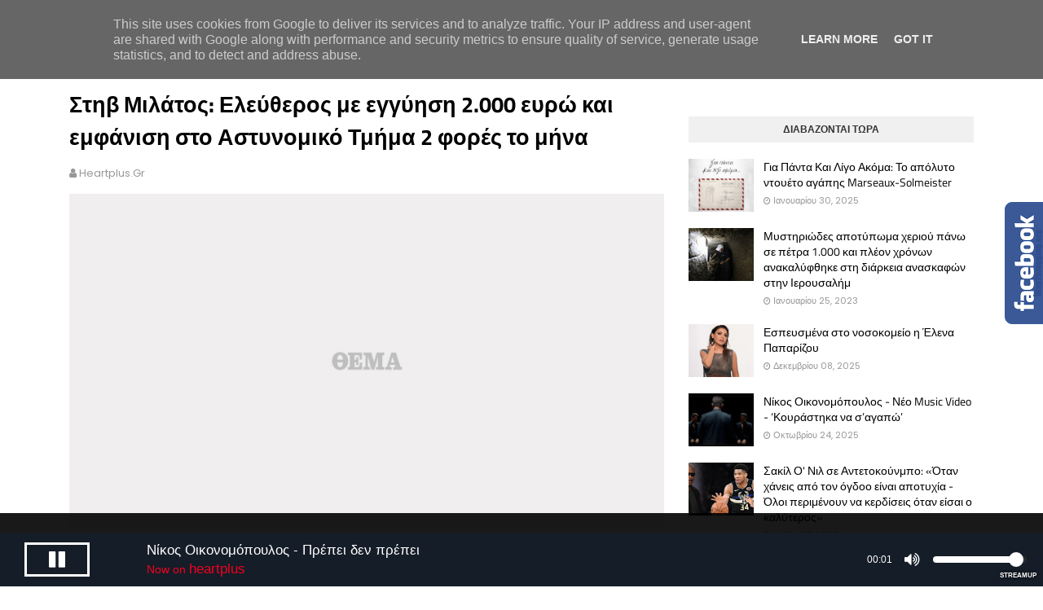

--- FILE ---
content_type: text/html; charset=UTF-8
request_url: https://www.heartplus.gr/2022/05/2000-2.html
body_size: 36875
content:
<!DOCTYPE html>
<html class='ltr' dir='ltr' xmlns='http://www.w3.org/1999/xhtml' xmlns:b='http://www.google.com/2005/gml/b' xmlns:data='http://www.google.com/2005/gml/data' xmlns:expr='http://www.google.com/2005/gml/expr'>
<head>
<meta content='width=device-width, initial-scale=1, minimum-scale=1, maximum-scale=1' name='viewport'/>
<title>Στηβ Μιλάτος: Ελεύθερος με εγγύηση 2.000 ευρώ και εμφάνιση στο Αστυνομικό Τμήμα 2 φορές το μήνα</title>
<meta content='text/html; charset=UTF-8' http-equiv='Content-Type'/>
<!-- Chrome, Firefox OS and Opera -->
<meta content='#f7f7f7' name='theme-color'/>
<!-- Windows Phone -->
<meta content='#f7f7f7' name='msapplication-navbutton-color'/>
<meta content='blogger' name='generator'/>
<link href='https://www.heartplus.gr/favicon.ico' rel='icon' type='image/x-icon'/>
<link href='https://www.heartplus.gr/2022/05/2000-2.html' rel='canonical'/>
<link rel="alternate" type="application/atom+xml" title="HeartPlus Web Radio - Atom" href="https://www.heartplus.gr/feeds/posts/default" />
<link rel="alternate" type="application/rss+xml" title="HeartPlus Web Radio - RSS" href="https://www.heartplus.gr/feeds/posts/default?alt=rss" />
<link rel="service.post" type="application/atom+xml" title="HeartPlus Web Radio - Atom" href="https://www.blogger.com/feeds/5833851394137687859/posts/default" />

<link rel="alternate" type="application/atom+xml" title="HeartPlus Web Radio - Atom" href="https://www.heartplus.gr/feeds/7307662745619792320/comments/default" />
<!--Can't find substitution for tag [blog.ieCssRetrofitLinks]-->
<link href='https://i1.prth.gr/images/963x541/files/2022-05-27/milatos33.jpg' rel='image_src'/>
<meta content='https://www.heartplus.gr/2022/05/2000-2.html' property='og:url'/>
<meta content='Στηβ Μιλάτος: Ελεύθερος με εγγύηση 2.000 ευρώ και εμφάνιση στο Αστυνομικό Τμήμα 2 φορές το μήνα' property='og:title'/>
<meta content='Κάνει την καρδιά να χτυπά...' property='og:description'/>
<meta content='https://lh3.googleusercontent.com/blogger_img_proxy/AEn0k_s-dkD93hI5ma70iGns9s-H9PjX-y_wEq8bCJ-xQDXsnzeaPIcA3Jf8Tx3Bui7POUr3PjbN90QmebEH4ecuj4y9Uz7OwCSjbgDXCLZSjfCDCHcC4z-2qME-MnMdWZrKuFFCv6U=w1200-h630-p-k-no-nu' property='og:image'/>
<link href='https://stackpath.bootstrapcdn.com/font-awesome/4.7.0/css/font-awesome.min.css' rel='stylesheet'/>
<link href='https://cdn.jsdelivr.net/npm/remixicon@2.5.0/fonts/remixicon.css' rel='stylesheet'/>
<!-- Template Style CSS -->
<style id='page-skin-1' type='text/css'><!--
/*
-----------------------------------------------
Blogger Template Style
Name:        Klutch
License:     Premium Version
Version:     1.0
Author:      Sora Templates
Author Url:  https://www.soratemplates.com/
----------------------------------------------- */
/*-- Fonts --*/
@font-face {font-family: 'Titillium Web';font-style: italic;font-weight: 300;font-display: swap;src: url(https://fonts.gstatic.com/s/titilliumweb/v15/NaPFcZTIAOhVxoMyOr9n_E7fdMbepI5Db5yciWM.woff2) format('woff2');unicode-range: U+0100-024F, U+0259, U+1E00-1EFF, U+2020, U+20A0-20AB, U+20AD-20CF, U+2113, U+2C60-2C7F, U+A720-A7FF;}@font-face {font-family: 'Titillium Web';font-style: italic;font-weight: 300;font-display: swap;src: url(https://fonts.gstatic.com/s/titilliumweb/v15/NaPFcZTIAOhVxoMyOr9n_E7fdMbepI5DYZyc.woff2) format('woff2');unicode-range: U+0000-00FF, U+0131, U+0152-0153, U+02BB-02BC, U+02C6, U+02DA, U+02DC, U+2000-206F, U+2074, U+20AC, U+2122, U+2191, U+2193, U+2212, U+2215, U+FEFF, U+FFFD;}@font-face {font-family: 'Titillium Web';font-style: italic;font-weight: 400;font-display: swap;src: url(https://fonts.gstatic.com/s/titilliumweb/v15/NaPAcZTIAOhVxoMyOr9n_E7fdMbWAaxWXr0.woff2) format('woff2');unicode-range: U+0100-024F, U+0259, U+1E00-1EFF, U+2020, U+20A0-20AB, U+20AD-20CF, U+2113, U+2C60-2C7F, U+A720-A7FF;}@font-face {font-family: 'Titillium Web';font-style: italic;font-weight: 400;font-display: swap;src: url(https://fonts.gstatic.com/s/titilliumweb/v15/NaPAcZTIAOhVxoMyOr9n_E7fdMbWD6xW.woff2) format('woff2');unicode-range: U+0000-00FF, U+0131, U+0152-0153, U+02BB-02BC, U+02C6, U+02DA, U+02DC, U+2000-206F, U+2074, U+20AC, U+2122, U+2191, U+2193, U+2212, U+2215, U+FEFF, U+FFFD;}@font-face {font-family: 'Titillium Web';font-style: italic;font-weight: 600;font-display: swap;src: url(https://fonts.gstatic.com/s/titilliumweb/v15/NaPFcZTIAOhVxoMyOr9n_E7fdMbe0IhDb5yciWM.woff2) format('woff2');unicode-range: U+0100-024F, U+0259, U+1E00-1EFF, U+2020, U+20A0-20AB, U+20AD-20CF, U+2113, U+2C60-2C7F, U+A720-A7FF;}@font-face {font-family: 'Titillium Web';font-style: italic;font-weight: 600;font-display: swap;src: url(https://fonts.gstatic.com/s/titilliumweb/v15/NaPFcZTIAOhVxoMyOr9n_E7fdMbe0IhDYZyc.woff2) format('woff2');unicode-range: U+0000-00FF, U+0131, U+0152-0153, U+02BB-02BC, U+02C6, U+02DA, U+02DC, U+2000-206F, U+2074, U+20AC, U+2122, U+2191, U+2193, U+2212, U+2215, U+FEFF, U+FFFD;}@font-face {font-family: 'Titillium Web';font-style: italic;font-weight: 700;font-display: swap;src: url(https://fonts.gstatic.com/s/titilliumweb/v15/NaPFcZTIAOhVxoMyOr9n_E7fdMbetIlDb5yciWM.woff2) format('woff2');unicode-range: U+0100-024F, U+0259, U+1E00-1EFF, U+2020, U+20A0-20AB, U+20AD-20CF, U+2113, U+2C60-2C7F, U+A720-A7FF;}@font-face {font-family: 'Titillium Web';font-style: italic;font-weight: 700;font-display: swap;src: url(https://fonts.gstatic.com/s/titilliumweb/v15/NaPFcZTIAOhVxoMyOr9n_E7fdMbetIlDYZyc.woff2) format('woff2');unicode-range: U+0000-00FF, U+0131, U+0152-0153, U+02BB-02BC, U+02C6, U+02DA, U+02DC, U+2000-206F, U+2074, U+20AC, U+2122, U+2191, U+2193, U+2212, U+2215, U+FEFF, U+FFFD;}@font-face {font-family: 'Titillium Web';font-style: normal;font-weight: 300;font-display: swap;src: url(https://fonts.gstatic.com/s/titilliumweb/v15/NaPDcZTIAOhVxoMyOr9n_E7ffGjEGIVzY4SY.woff2) format('woff2');unicode-range: U+0100-024F, U+0259, U+1E00-1EFF, U+2020, U+20A0-20AB, U+20AD-20CF, U+2113, U+2C60-2C7F, U+A720-A7FF;}@font-face {font-family: 'Titillium Web';font-style: normal;font-weight: 300;font-display: swap;src: url(https://fonts.gstatic.com/s/titilliumweb/v15/NaPDcZTIAOhVxoMyOr9n_E7ffGjEGItzYw.woff2) format('woff2');unicode-range: U+0000-00FF, U+0131, U+0152-0153, U+02BB-02BC, U+02C6, U+02DA, U+02DC, U+2000-206F, U+2074, U+20AC, U+2122, U+2191, U+2193, U+2212, U+2215, U+FEFF, U+FFFD;}@font-face {font-family: 'Titillium Web';font-style: normal;font-weight: 400;font-display: swap;src: url(https://fonts.gstatic.com/s/titilliumweb/v15/NaPecZTIAOhVxoMyOr9n_E7fdM3mDbRS.woff2) format('woff2');unicode-range: U+0100-024F, U+0259, U+1E00-1EFF, U+2020, U+20A0-20AB, U+20AD-20CF, U+2113, U+2C60-2C7F, U+A720-A7FF;}@font-face {font-family: 'Titillium Web';font-style: normal;font-weight: 400;font-display: swap;src: url(https://fonts.gstatic.com/s/titilliumweb/v15/NaPecZTIAOhVxoMyOr9n_E7fdMPmDQ.woff2) format('woff2');unicode-range: U+0000-00FF, U+0131, U+0152-0153, U+02BB-02BC, U+02C6, U+02DA, U+02DC, U+2000-206F, U+2074, U+20AC, U+2122, U+2191, U+2193, U+2212, U+2215, U+FEFF, U+FFFD;}@font-face {font-family: 'Titillium Web';font-style: normal;font-weight: 600;font-display: swap;src: url(https://fonts.gstatic.com/s/titilliumweb/v15/NaPDcZTIAOhVxoMyOr9n_E7ffBzCGIVzY4SY.woff2) format('woff2');unicode-range: U+0100-024F, U+0259, U+1E00-1EFF, U+2020, U+20A0-20AB, U+20AD-20CF, U+2113, U+2C60-2C7F, U+A720-A7FF;}@font-face {font-family: 'Titillium Web';font-style: normal;font-weight: 600;font-display: swap;src: url(https://fonts.gstatic.com/s/titilliumweb/v15/NaPDcZTIAOhVxoMyOr9n_E7ffBzCGItzYw.woff2) format('woff2');unicode-range: U+0000-00FF, U+0131, U+0152-0153, U+02BB-02BC, U+02C6, U+02DA, U+02DC, U+2000-206F, U+2074, U+20AC, U+2122, U+2191, U+2193, U+2212, U+2215, U+FEFF, U+FFFD;}@font-face {font-family: 'Titillium Web';font-style: normal;font-weight: 700;font-display: swap;src: url(https://fonts.gstatic.com/s/titilliumweb/v15/NaPDcZTIAOhVxoMyOr9n_E7ffHjDGIVzY4SY.woff2) format('woff2');unicode-range: U+0100-024F, U+0259, U+1E00-1EFF, U+2020, U+20A0-20AB, U+20AD-20CF, U+2113, U+2C60-2C7F, U+A720-A7FF;}@font-face {font-family: 'Titillium Web';font-style: normal;font-weight: 700;font-display: swap;src: url(https://fonts.gstatic.com/s/titilliumweb/v15/NaPDcZTIAOhVxoMyOr9n_E7ffHjDGItzYw.woff2) format('woff2');unicode-range: U+0000-00FF, U+0131, U+0152-0153, U+02BB-02BC, U+02C6, U+02DA, U+02DC, U+2000-206F, U+2074, U+20AC, U+2122, U+2191, U+2193, U+2212, U+2215, U+FEFF, U+FFFD;} @font-face {font-family: 'Titillium Web';font-style: normal;font-weight: 900;font-display: swap;src: url(https://fonts.gstatic.com/s/titilliumweb/v15/NaPDcZTIAOhVxoMyOr9n_E7ffEDBGIVzY4SY.woff2) format('woff2');unicode-range: U+0100-024F, U+0259, U+1E00-1EFF, U+2020, U+20A0-20AB, U+20AD-20CF, U+2113, U+2C60-2C7F, U+A720-A7FF;}@font-face {font-family: 'Titillium Web';font-style: normal;font-weight: 900;font-display: swap;src: url(https://fonts.gstatic.com/s/titilliumweb/v15/NaPDcZTIAOhVxoMyOr9n_E7ffEDBGItzYw.woff2) format('woff2');unicode-range: U+0000-00FF, U+0131, U+0152-0153, U+02BB-02BC, U+02C6, U+02DA, U+02DC, U+2000-206F, U+2074, U+20AC, U+2122, U+2191, U+2193, U+2212, U+2215, U+FEFF, U+FFFD;}@font-face {font-family: 'Poppins';font-style: italic;font-weight: 400;src: url(https://fonts.gstatic.com/s/poppins/v20/pxiGyp8kv8JHgFVrJJLucXtAKPY.woff2) format('woff2');unicode-range: U+0900-097F, U+1CD0-1CF6, U+1CF8-1CF9, U+200C-200D, U+20A8, U+20B9, U+25CC, U+A830-A839, U+A8E0-A8FB;}@font-face {font-family: 'Poppins';font-style: italic;font-weight: 400;src: url(https://fonts.gstatic.com/s/poppins/v20/pxiGyp8kv8JHgFVrJJLufntAKPY.woff2) format('woff2');unicode-range: U+0100-024F, U+0259, U+1E00-1EFF, U+2020, U+20A0-20AB, U+20AD-20CF, U+2113, U+2C60-2C7F, U+A720-A7FF;}@font-face {font-family: 'Poppins';font-style: italic;font-weight: 400;src: url(https://fonts.gstatic.com/s/poppins/v20/pxiGyp8kv8JHgFVrJJLucHtA.woff2) format('woff2');unicode-range: U+0000-00FF, U+0131, U+0152-0153, U+02BB-02BC, U+02C6, U+02DA, U+02DC, U+2000-206F, U+2074, U+20AC, U+2122, U+2191, U+2193, U+2212, U+2215, U+FEFF, U+FFFD;}@font-face {font-family: 'Poppins';font-style: italic;font-weight: 500;src: url(https://fonts.gstatic.com/s/poppins/v20/pxiDyp8kv8JHgFVrJJLmg1hVFteOcEg.woff2) format('woff2');unicode-range: U+0900-097F, U+1CD0-1CF6, U+1CF8-1CF9, U+200C-200D, U+20A8, U+20B9, U+25CC, U+A830-A839, U+A8E0-A8FB;}@font-face {font-family: 'Poppins';font-style: italic;font-weight: 500;src: url(https://fonts.gstatic.com/s/poppins/v20/pxiDyp8kv8JHgFVrJJLmg1hVGdeOcEg.woff2) format('woff2');unicode-range: U+0100-024F, U+0259, U+1E00-1EFF, U+2020, U+20A0-20AB, U+20AD-20CF, U+2113, U+2C60-2C7F, U+A720-A7FF;}@font-face {font-family: 'Poppins';font-style: italic;font-weight: 500;src: url(https://fonts.gstatic.com/s/poppins/v20/pxiDyp8kv8JHgFVrJJLmg1hVF9eO.woff2) format('woff2');unicode-range: U+0000-00FF, U+0131, U+0152-0153, U+02BB-02BC, U+02C6, U+02DA, U+02DC, U+2000-206F, U+2074, U+20AC, U+2122, U+2191, U+2193, U+2212, U+2215, U+FEFF, U+FFFD;}@font-face {font-family: 'Poppins';font-style: italic;font-weight: 700;src: url(https://fonts.gstatic.com/s/poppins/v20/pxiDyp8kv8JHgFVrJJLmy15VFteOcEg.woff2) format('woff2');unicode-range: U+0900-097F, U+1CD0-1CF6, U+1CF8-1CF9, U+200C-200D, U+20A8, U+20B9, U+25CC, U+A830-A839, U+A8E0-A8FB;}@font-face {font-family: 'Poppins';font-style: italic;font-weight: 700;src: url(https://fonts.gstatic.com/s/poppins/v20/pxiDyp8kv8JHgFVrJJLmy15VGdeOcEg.woff2) format('woff2');unicode-range: U+0100-024F, U+0259, U+1E00-1EFF, U+2020, U+20A0-20AB, U+20AD-20CF, U+2113, U+2C60-2C7F, U+A720-A7FF;}@font-face {font-family: 'Poppins';font-style: italic;font-weight: 700;src: url(https://fonts.gstatic.com/s/poppins/v20/pxiDyp8kv8JHgFVrJJLmy15VF9eO.woff2) format('woff2');unicode-range: U+0000-00FF, U+0131, U+0152-0153, U+02BB-02BC, U+02C6, U+02DA, U+02DC, U+2000-206F, U+2074, U+20AC, U+2122, U+2191, U+2193, U+2212, U+2215, U+FEFF, U+FFFD;}@font-face {font-family: 'Poppins';font-style: normal;font-weight: 400;src: url(https://fonts.gstatic.com/s/poppins/v20/pxiEyp8kv8JHgFVrJJbecmNE.woff2) format('woff2');unicode-range: U+0900-097F, U+1CD0-1CF6, U+1CF8-1CF9, U+200C-200D, U+20A8, U+20B9, U+25CC, U+A830-A839, U+A8E0-A8FB;}@font-face {font-family: 'Poppins';font-style: normal;font-weight: 400;src: url(https://fonts.gstatic.com/s/poppins/v20/pxiEyp8kv8JHgFVrJJnecmNE.woff2) format('woff2');unicode-range: U+0100-024F, U+0259, U+1E00-1EFF, U+2020, U+20A0-20AB, U+20AD-20CF, U+2113, U+2C60-2C7F, U+A720-A7FF;}@font-face {font-family: 'Poppins';font-style: normal;font-weight: 400;src: url(https://fonts.gstatic.com/s/poppins/v20/pxiEyp8kv8JHgFVrJJfecg.woff2) format('woff2');unicode-range: U+0000-00FF, U+0131, U+0152-0153, U+02BB-02BC, U+02C6, U+02DA, U+02DC, U+2000-206F, U+2074, U+20AC, U+2122, U+2191, U+2193, U+2212, U+2215, U+FEFF, U+FFFD;}@font-face {font-family: 'Poppins';font-style: normal;font-weight: 500;src: url(https://fonts.gstatic.com/s/poppins/v20/pxiByp8kv8JHgFVrLGT9Z11lFc-K.woff2) format('woff2');unicode-range: U+0900-097F, U+1CD0-1CF6, U+1CF8-1CF9, U+200C-200D, U+20A8, U+20B9, U+25CC, U+A830-A839, U+A8E0-A8FB;}@font-face {font-family: 'Poppins';font-style: normal;font-weight: 500;src: url(https://fonts.gstatic.com/s/poppins/v20/pxiByp8kv8JHgFVrLGT9Z1JlFc-K.woff2) format('woff2');unicode-range: U+0100-024F, U+0259, U+1E00-1EFF, U+2020, U+20A0-20AB, U+20AD-20CF, U+2113, U+2C60-2C7F, U+A720-A7FF;}@font-face {font-family: 'Poppins';font-style: normal;font-weight: 500;src: url(https://fonts.gstatic.com/s/poppins/v20/pxiByp8kv8JHgFVrLGT9Z1xlFQ.woff2) format('woff2');unicode-range: U+0000-00FF, U+0131, U+0152-0153, U+02BB-02BC, U+02C6, U+02DA, U+02DC, U+2000-206F, U+2074, U+20AC, U+2122, U+2191, U+2193, U+2212, U+2215, U+FEFF, U+FFFD;}@font-face {font-family: 'Poppins';font-style: normal;font-weight: 700;src: url(https://fonts.gstatic.com/s/poppins/v20/pxiByp8kv8JHgFVrLCz7Z11lFc-K.woff2) format('woff2');unicode-range: U+0900-097F, U+1CD0-1CF6, U+1CF8-1CF9, U+200C-200D, U+20A8, U+20B9, U+25CC, U+A830-A839, U+A8E0-A8FB;}@font-face {font-family: 'Poppins';font-style: normal;font-weight: 700;src: url(https://fonts.gstatic.com/s/poppins/v20/pxiByp8kv8JHgFVrLCz7Z1JlFc-K.woff2) format('woff2');unicode-range: U+0100-024F, U+0259, U+1E00-1EFF, U+2020, U+20A0-20AB, U+20AD-20CF, U+2113, U+2C60-2C7F, U+A720-A7FF;}@font-face {font-family: 'Poppins';font-style: normal;font-weight: 700;src: url(https://fonts.gstatic.com/s/poppins/v20/pxiByp8kv8JHgFVrLCz7Z1xlFQ.woff2) format('woff2');unicode-range: U+0000-00FF, U+0131, U+0152-0153, U+02BB-02BC, U+02C6, U+02DA, U+02DC, U+2000-206F, U+2074, U+20AC, U+2122, U+2191, U+2193, U+2212, U+2215, U+FEFF, U+FFFD;}
/*-- Reset CSS --*/
/* PRELOADER */
ul.no-posts {
text-align: center;
}
html .home {
overflow-x: hidden;
}
#google_translate_element {
clear: both;
}
#loader {
display:none!important;
position: fixed;
top: 0;
bottom: 0;
margin: auto;
background: #7981B2;
height: 100%;
width: 100%;
z-index: 99999;
}
#outline {
stroke-dasharray: 2.42777px, 242.77666px;
stroke-dashoffset: 0;
-webkit-animation: anim 1.6s linear infinite;
animation: anim 1.6s linear infinite;
}
@-webkit-keyframes anim {
12.5% {
stroke-dasharray: 33.98873px, 242.77666px;
stroke-dashoffset: -26.70543px;
}
43.75% {
stroke-dasharray: 84.97183px, 242.77666px;
stroke-dashoffset: -84.97183px;
}
100% {
stroke-dasharray: 2.42777px, 242.77666px;
stroke-dashoffset: -240.34889px;
}
}
@keyframes anim {
12.5% {
stroke-dasharray: 33.98873px, 242.77666px;
stroke-dashoffset: -26.70543px;
}
43.75% {
stroke-dasharray: 84.97183px, 242.77666px;
stroke-dashoffset: -84.97183px;
}
100% {
stroke-dasharray: 2.42777px, 242.77666px;
stroke-dashoffset: -240.34889px;
}
}
.check-out {
position: absolute;
bottom: 0.5rem;
left: 50%;
transform: translateX(-50%);
font-size: 2rem;
color: #fff;
}
a,abbr,acronym,address,applet,b,big,blockquote,body,caption,center,cite,code,dd,del,dfn,div,dl,dt,em,fieldset,font,form,h1,h2,h3,h4,h5,h6,html,i,iframe,img,ins,kbd,label,legend,li,object,p,pre,q,s,samp,small,span,strike,strong,sub,sup,table,tbody,td,tfoot,th,thead,tr,tt,u,ul,var{
padding:0;
border:0;
outline:0;
vertical-align:baseline;
background:0 0;
text-decoration:none
}
form,textarea,input,button{
-webkit-appearance:none;
-moz-appearance:none;
appearance:none;
border-radius:0
}
dl,ul{
list-style-position:inside;
font-weight:400;
list-style:none
}
ul li{
list-style:none
}
caption,th{
text-align:center
}
img{
border:none;
position:relative
}
a,a:visited{
text-decoration:none
}
a:visited {
color:blue;
}
.clearfix{
clear:both
}
.section,.widget,.widget ul{
margin:0;
padding:0
}
a{
color:#ff1e0d
}
a:hover{
color:#000000
}
a img{
border:0
}
abbr{
text-decoration:none
}
.CSS_LIGHTBOX{
z-index:999999!important
}
.separator a{
clear:none!important;
float:none!important;
margin-left:0!important;
margin-right:0!important
}
#navbar-iframe,.widget-item-control,a.quickedit,.home-link,.feed-links{
display:none!important
}
.center{
display:table;
margin:0 auto;
position:relative
}
.widget > h2,.widget > h3{
display:none
}
h1,h2,h3,h4,h5,h6 {font-family:'Titillium Web', sans-serif;font-weight:700;}
/*-- Body Content CSS --*/
body{
background-color:#fff;
font-family:'Poppins',sans-serif;
font-size:14px;
font-weight:400;
color:#000000;
word-wrap:break-word;
margin:0;
padding:0
}
.row{
width:1140px
}
#content-wrapper{
float:left;
width:100%;
margin:68px 0
}
.home #content-wrapper {
margin:35px 0;
}
.item #content-wrapper{
margin:40px 0
}
#content-wrapper > .container{
position:relative;
margin:0 auto
}
#main-wrapper{
overflow:hidden;
padding:0;
margin:0 -7px
}
.item #main-wrapper{
margin:0;
float: left;
overflow: hidden;
width: 66.66666667%;
box-sizing: border-box;
word-wrap: break-word;
padding: 0 15px;
margin: 0;
}
#sidebar-wrapper{
display:none;
float: right;
overflow: hidden;
width: 33.33333333%;
box-sizing: border-box;
word-wrap: break-word;
padding: 0 15px;
}
.item #sidebar-wrapper {
display:block;
}
.sidebar .widget{
position:relative;
overflow:hidden;
background-color:#fff;
box-sizing:border-box;
padding:0;
margin:0 0 35px
}
.sidebar .widget-title{
position:relative;
float:left;
width:100%;
height:32px;
background-color:#f0f0f0;
display:block;
margin:0 0 20px
}
.sidebar .widget-title > h3{
position:relative;
display:block;
height:32px;
font-size:12px;
color:#333333;
font-weight:700;
line-height:32px;
text-align:center;
text-transform:uppercase;
padding:0 15px;
margin:0;
border-radius:2px 2px 0 0
}
.sidebar .widget-content{
float:left;
width:100%;
margin:0
}
.list-label li{
position:relative;
display:block;
padding:8px 0;
border-top:1px dotted #eaeaea
}
.list-label li:first-child{
padding:0 0 8px;
border-top:0
}
.list-label li:last-child{
padding-bottom:0;
border-bottom:0
}
.list-label li a{
display:block;
color:#000000;
font-size:13px;
font-weight:400;
text-transform:capitalize;
transition:color .17s
}
.list-label li a:before{
content:"\f105";
float:left;
color:#000000;
font-size:12px;
font-weight:400;
font-family:FontAwesome;
margin:0 3px 0 0;
transition:color .17s
}
.list-label li a:hover{
color:#ff1e0d
}
.list-label .label-count{
position:relative;
float:right;
font-weight:400
}
.cloud-label li{
position:relative;
float:left;
margin:0 5px 5px 0
}
.cloud-label li a{
display:block;
height:26px;
background-color:#fff;
color:#000000;
font-size:12px;
line-height:26px;
font-weight:400;
padding:0 10px;
border:1px solid #eaeaea;
border-radius:3px;
transition:all .17s ease
}
.cloud-label li a:hover{
color:#ff1e0d
}
.cloud-label .label-count{
display:none
}
.sidebar .FollowByEmail > .widget-title > h3{
margin:0
}
.FollowByEmail .widget-content{
position:relative;
overflow:hidden;
background-color:#ff1e0d;
font-weight:400;
text-align:center;
box-sizing:border-box;
padding:20px
}
.FollowByEmail .widget-content > h3{
font-size:18px;
color:#fff;
font-weight:700;
margin:0 0 13px
}
.FollowByEmail .before-text{
font-size:13px;
color:#fff;
line-height:1.4em;
margin:0 0 15px;
display:block;
padding:0 15px;
overflow:hidden
}
.FollowByEmail .follow-by-email-inner{
position:relative
}
.FollowByEmail .follow-by-email-inner .follow-by-email-address{
width:100%;
height:34px;
color:#888;
font-size:11px;
font-family:inherit;
text-align:center;
padding:0 10px;
margin:0 0 10px;
box-sizing:border-box;
border:1px solid #eaeaea;
transition:ease .17s
}
.FollowByEmail .follow-by-email-inner .follow-by-email-address:focus{
border-color:rgba(0,0,0,0.1)
}
.FollowByEmail .follow-by-email-inner .follow-by-email-submit{
width:100%;
height:34px;
font-family:inherit;
font-size:11px;
color:#fff;
background-color:#000000;
text-transform:uppercase;
text-align:center;
font-weight:700;
cursor:pointer;
margin:0;
border:0;
transition:opacity .17s
}
.FollowByEmail .follow-by-email-inner .follow-by-email-submit:hover{
opacity:.8
}
#ArchiveList ul.flat li{
color:#000000;
font-size:13px;
font-weight:400;
padding:8px 0;
border-bottom:1px dotted #eaeaea
}
#ArchiveList ul.flat li:first-child{
padding-top:0
}
#ArchiveList ul.flat li:last-child{
padding-bottom:0;
border-bottom:0
}
#ArchiveList .flat li > a{
display:block;
color:#000000;
transition:color .17s
}
#ArchiveList .flat li > a:hover{
color:#ff1e0d
}
#ArchiveList .flat li > a:before{
content:"\f105";
float:left;
color:#000000;
font-size:12px;
font-weight:400;
font-family:FontAwesome;
margin:0 3px 0 0;
display:inline-block;
transition:color .17s
}
#ArchiveList .flat li > a > span{
position:relative;
float:right;
font-weight:400
}
.PopularPosts .post{
overflow:hidden;
margin:20px 0 0
}
.PopularPosts .post:first-child{
margin:0
}
.PopularPosts .post-image-link{
position:relative;
width:80px;
height:65px;
float:left;
overflow:hidden;
display:block;
vertical-align:middle;
margin:0 12px 0 0
}
.PopularPosts .post-info{
overflow:hidden
}
.PopularPosts .post-title{
font-size:14px;
font-weight:500;
line-height:1.4em;
margin:0 0 5px
}
.PopularPosts .post-title a{
display:block;
color:#000000;
transition:color .17s
}
.PopularPosts .post-title a:hover{
color:#ff1e0d
}
.PopularPosts .post-meta{
font-size:11px
}
.PopularPosts .post-date:before{
font-size:10px
}
.FeaturedPost .post-image-link{
display:block;
position:relative;
overflow:hidden;
width:100%;
height:180px;
margin:0 0 13px
}
.FeaturedPost .post-title{
font-size:18px;
overflow:hidden;
font-weight:500;
line-height:1.4em;
margin:0 0 10px
}
.FeaturedPost .post-title a{
color:#000000;
display:block;
transition:color .17s ease
}
.FeaturedPost .post-title a:hover{
color:#ff1e0d
}
.Text{
font-size:13px
}
.contact-form-widget form{
font-weight:400
}
.contact-form-name{
float:left;
width:100%;
height:30px;
font-family:inherit;
font-size:13px;
line-height:30px;
box-sizing:border-box;
padding:5px 10px;
margin:0 0 10px;
border:1px solid #eaeaea
}
.contact-form-email{
float:left;
width:100%;
height:30px;
font-family:inherit;
font-size:13px;
line-height:30px;
box-sizing:border-box;
padding:5px 10px;
margin:0 0 10px;
border:1px solid #eaeaea
}
.contact-form-email-message{
float:left;
width:100%;
font-family:inherit;
font-size:13px;
box-sizing:border-box;
padding:5px 10px;
margin:0 0 10px;
border:1px solid #eaeaea
}
.contact-form-button-submit{
float:left;
width:100%;
height:30px;
background-color:#ff1e0d;
font-size:13px;
color:#fff;
line-height:30px;
cursor:pointer;
box-sizing:border-box;
padding:0 10px;
margin:0;
border:0;
transition:background .17s ease
}
.contact-form-button-submit:hover{
background-color:#000000
}
.contact-form-error-message-with-border{
float:left;
width:100%;
background-color:#fbe5e5;
font-size:11px;
text-align:center;
line-height:11px;
padding:3px 0;
margin:10px 0;
box-sizing:border-box;
border:1px solid #fc6262
}
.contact-form-success-message-with-border{
float:left;
width:100%;
background-color:#eaf6ff;
font-size:11px;
text-align:center;
line-height:11px;
padding:3px 0;
margin:10px 0;
box-sizing:border-box;
border:1px solid #5ab6f9
}
.contact-form-cross{
margin:0 0 0 3px
}
.contact-form-error-message,.contact-form-success-message{
margin:0
}
.BlogSearch .search-input{
float:left;
width:75%;
height:30px;
background-color:#fff;
font-weight:400;
font-size:13px;
line-height:30px;
box-sizing:border-box;
padding:5px 10px;
border:1px solid #eaeaea;
border-right-width:0
}
.BlogSearch .search-action{
float:right;
width:25%;
height:30px;
font-family:inherit;
font-size:13px;
line-height:30px;
cursor:pointer;
box-sizing:border-box;
background-color:#ff1e0d;
color:#fff;
padding:0 5px;
border:0;
transition:background .17s ease
}
.BlogSearch .search-action:hover{
background-color:#000000
}
.Profile .profile-img{
float:left;
width:80px;
height:80px;
margin:0 15px 0 0;
transition:all .17s ease
}
.Profile .profile-datablock{
margin:0
}
.Profile .profile-data .g-profile{
display:block;
font-size:14px;
color:#000000;
margin:0 0 5px;
transition:color .17s ease
}
.Profile .profile-data .g-profile:hover{
color:#ff1e0d
}
.Profile .profile-info > .profile-link{
color:#000000;
font-size:11px;
margin:5px 0 0;
transition:color .17s ease
}
.Profile .profile-info > .profile-link:hover{
color:#ff1e0d
}
.Profile .profile-datablock .profile-textblock{
display:none
}
.common-widget .LinkList ul li,.common-widget .PageList ul li{
width:calc(50% - 5px);
padding:7px 0 0
}
.common-widget .LinkList ul li:nth-child(odd),.common-widget .PageList ul li:nth-child(odd){
float:left
}
.common-widget .LinkList ul li:nth-child(even),.common-widget .PageList ul li:nth-child(even){
float:right
}
.common-widget .LinkList ul li a,.common-widget .PageList ul li a{
display:block;
color:#000000;
font-size:13px;
font-weight:400;
transition:color .17s ease
}
.common-widget .LinkList ul li a:hover,.common-widget .PageList ul li a:hover{
color:#ff1e0d
}
.common-widget .LinkList ul li:first-child,.common-widget .LinkList ul li:nth-child(2),.common-widget .PageList ul li:first-child,.common-widget .PageList ul li:nth-child(2){
padding:0
}
.post-image-wrap{
position:relative;
display:block
}
.post-image-link:hover:after,.post-image-wrap:hover .post-image-link:after{
opacity:1
}
.post-image-link,.comments .avatar-image-container{
background-color:#f9f9f9
}
.post-thumb{
display:block;
position:relative;
width:100%;
height:100%;
color:transparent;
object-fit:cover;
z-index:1;
opacity: 0;
transition:opacity .35s ease,transform .35s ease
}
.post-thumb.lazy-yard {
opacity: 1;
}
.widget-title > h3{
display:none
}
#brand-services-wrap .widget-title {
display:none;
}
#brand-services-wrap .widget-title > h3 {
display: block;
font-size: 42px;
color: #000000;
font-weight: 700;
}
.custom-widget li{
overflow:hidden;
margin:20px 0 0
}
.custom-widget li:first-child{
padding:0;
margin:0;
border:0
}
.custom-widget .post-image-link{
position:relative;
width:80px;
height:60px;
float:left;
overflow:hidden;
display:block;
vertical-align:middle;
margin:0 12px 0 0
}
.custom-widget .post-info{
overflow:hidden
}
.custom-widget .post-title{
overflow:hidden;
font-size:13px;
font-weight:400;
line-height:1.5em;
margin:0 0 3px
}
.custom-widget .post-title a{
display:block;
color:#000000;
transition:color .17s
}
.custom-widget li:hover .post-title a{
color:#ff1e0d
}
.custom-widget .post-meta{
font-size:12px
}
#editorial-wrap .container {
margin: 0 auto;
}
.editorial-authors {
display: flex;
flex-wrap: wrap;
margin: 0 -15px 0;
}
.editorial-authors .widget {
display: block;
width: 33.33333%;
padding:0 15px;
box-sizing: border-box;
border-radius: 12px;
text-align: center;
}
.editorial-authors .widget .editorial-avatar-wrap {
position: relative;
}
.editorial-authors .widget .editorial-avatar-wrap .editorial-avatar {
display: block;
width: 100%;
height: 510px;
overflow: hidden;
}
.editorial-authors .widget .editorial-avatar-wrap .editorial-avatar img {
display: block;
width: 100%;
height: 100%;
object-fit: cover;
margin: 0;
}
.editorial-authors .widget .editorial-avatar-wrap .editorial-info {
position: absolute;
bottom: 0;
left: 0;
right: 0;
padding: 30px 30px 34px;
text-align: center;
background-image: -webkit-gradient(linear,left top,left bottom,from(#000),to(transparent));
background-image: -webkit-linear-gradient(bottom,#000,transparent);
background-image: -moz-linear-gradient(bottom,#000,transparent);
background-image: -ms-linear-gradient(bottom,#000,transparent);
background-image: -o-linear-gradient(bottom,#000,transparent);
background-image: linear-gradient(bottom,#000,transparent);
filter: progid:DXImageTransform.Microsoft.gradient(startColorStr='#000',endColorStr='rgba(0, 0, 0, 0)');
}
.editorial-authors .widget .editorial-avatar-wrap .editorial-info .editorial-title {
font-size: 22px;
color: #fff;
font-weight: 700;
margin: 0 0 2px;
}
.editorial-authors .widget .editorial-avatar-wrap .editorial-info .editorial-meta {
font-size: 14px;
color: #fff;
font-weight: 400;
margin: 0;
display: block;
}
#editorial-wrap .head-text {
margin: 15px 0 50px;
}
#editorial-wrap {
display: none;
margin-bottom: 50px;
}
#top-bar{
background-image: url(https://blogger.googleusercontent.com/img/b/R29vZ2xl/AVvXsEgTFPS61H2K0RNVAXAcMZyc7Dhav15KAa6zH3hj0N9PTaJ3AHnXz9lePWG8mwhFI5wvg6iR_rNF8aaddZ8TXbjXF2xh2D7kpVgRCaS-t3U-0usNPCSbwZjcIO6-W36iSKCt1yzKfeRS5UAg/s16000/email-bg.jpg);
background-size: cover;
background-position: 50%;
background-repeat: no-repeat;
background-attachment: fixed;
width:100%;
padding:20px 0 0;
overflow:hidden;
margin:0;
position:relative;
}
.top-bar-bg{
background-color: rgba(68,63,69,0.9);
position: absolute;
top: 0;
left: 0;
width: 100%;
height: 100%;
box-sizing: border-box;
}
#top-bar .container{
margin:0 auto
}
.top-bar-nav{
position:relative;
float:right;
display:block
}
.top-bar-nav .widget > .widget-title{
display:none
}
.top-bar-nav ul li{
float:left
}
.top-bar-nav ul li > a{
height:30px;
display:block;
color:#fff;
font-size:12px;
font-weight:400;
line-height:30px;
margin:0 0 0 10px;
padding:0 5px;
transition:color .17s
}
.top-bar-nav ul li:first-child > a{
padding:0 5px 0 0
}
.top-bar-nav ul > li:hover > a{
color:#ff1e0d
}
.top-bar-social{
float:left;
width:66.66666667%;
position:relative;
display:block;
margin: 0;
padding:25px 0 0;
text-align:center;
}
#author-email-pic {
width: 33.33333333%;
float: right;
}
#author-email-pic img {
height: auto;
max-width: 100%;
vertical-align: top;
}
.top-bar-social .BlogSearch {
max-width: 550px;
width: 100%;
margin: 0 auto;
overflow:hidden;
}
.top-bar-social .BlogSearch .widget-content {
background:transparent;
}
.top-bar-social .BlogSearch .search-input {
border-radius: 10px;
height: auto;
font-size: 15px;
width: 100%;
color: #888;
font-family: inherit;
text-align: center;
padding: 0;
margin: 0 0 10px;
box-sizing: border-box;
border: 1px solid #eaeaea;
transition: ease .17s;
line-height: 50px;
}
.top-bar-social .BlogSearch .search-input input {
width: 100%;
box-sizing: border-box;
padding: 0 10px;
border: 0;
text-align:center;
height: 50px;
border-radius: 10px;
line-height: 50px;
}
.top-bar-social .BlogSearch .search-action {
width:auto;
display: inline-block;
padding: 0 15px;
box-sizing: border-box;
border-radius: 30px;
background:#ff1e0d;
height: 45px;
font-size: 14px;
letter-spacing: 1px;
float: none;
}
.top-bar-social .LinkList {
margin-top:15px;
}
.top-bar-social .widget-title > h3 {
display: block;
color: #f2f2f2;
font-size: 36px;
line-height: 42px;
font-weight: 700;
margin: 0 0 15px;
}
.top-bar-social .LinkList >  .widget-title{
display:none
}
.top-bar-social ul > li{
display:inline-block
}
.top-bar-social ul > li > a{
display:block;
width:30px;
height:30px;
border:1px solid rgba(158, 158, 158, 0.15);
color:#ffffff;
font-size:14px;
text-align:center;
line-height:30px;
padding:0;
margin:0 0 0 10px;
transition:all .17s ease;
border-radius:50%;
}
.top-bar-social ul > li:hover > a{
color:#ff1e0d
}
.social a:before{
display:inline-block;
font-family:FontAwesome;
font-style:normal;
font-weight:400
}
.social .facebook a:before{
content:"\f230"
}
.social .facebook-f a:before{
content:"\f09a"
}
.social .twitter a:before{
content:"\f099"
}
.social .gplus a:before{
content:"\f0d5"
}
.social .rss a:before{
content:"\f09e"
}
.social .youtube a:before{
content:"\f16a"
}
.social .skype a:before{
content:"\f17e"
}
.social .stumbleupon a:before{
content:"\f1a4"
}
.social .tumblr a:before{
content:"\f173"
}
.social .vk a:before{
content:"\f189"
}
.social .stack-overflow a:before{
content:"\f16c"
}
.social .github a:before{
content:"\f09b"
}
.social .linkedin a:before{
content:"\f0e1"
}
.social .dribbble a:before{
content:"\f17d"
}
.social .soundcloud a:before{
content:"\f1be"
}
.social .behance a:before{
content:"\f1b4"
}
.social .digg a:before{
content:"\f1a6"
}
.social .instagram a:before{
content:"\f16d"
}
.social .pinterest a:before{
content:"\f0d2"
}
.social .pinterest-p a:before{
content:"\f231"
}
.social .twitch a:before{
content:"\f1e8"
}
.social .delicious a:before{
content:"\f1a5"
}
.social .codepen a:before{
content:"\f1cb"
}
.social .reddit a:before{
content:"\f1a1"
}
.social .whatsapp a:before{
content:"\f232"
}
.social .snapchat a:before{
content:"\f2ac"
}
.social .email a:before{
content:"\f0e0"
}
.social .external-link a:before{
content:"\f14c"
}
.social-color .facebook a,.social-color .facebook-f a{
background-color:#3b5999
}
.social-color .twitter a{
background-color:#00acee
}
.social-color .gplus a{
background-color:#db4a39
}
.social-color .youtube a{
background-color:#db4a39
}
.social-color .instagram a{
background-color:#bc3490
}
.social-color .pinterest a,.social-color .pinterest-p a{
background-color:#ca2127
}
.social-color .dribbble a{
background-color:#ea4c89
}
.social-color .linkedin a{
background-color:#0077b5
}
.social-color .tumblr a{
background-color:#365069
}
.social-color .twitch a{
background-color:#6441a5
}
.social-color .rss a{
background-color:#ffc200
}
.social-color .skype a{
background-color:#00aff0
}
.social-color .stumbleupon a{
background-color:#eb4823
}
.social-color .vk a{
background-color:#4a76a8
}
.social-color .stack-overflow a{
background-color:#f48024
}
.social-color .github a{
background-color:#24292e
}
.social-color .soundcloud a{
background-color:#ff5400
}
.social-color .behance a{
background-color:#191919
}
.social-color .digg a{
background-color:#1b1a19
}
.social-color .delicious a{
background-color:#0076e8
}
.social-color .codepen a{
background-color:#000
}
.social-color .reddit a{
background-color:#ff4500
}
.social-color .whatsapp a{
background-color:#3fbb50
}
.social-color .snapchat a{
background-color:#ffe700
}
.social-color .email a{
background-color:#888
}
.social-color .external-link a{
background-color:#000000
}
.home #header-wrap {
background:transparent;
position:fixed;
transition: all .3s ease;
}
#header-wrap{
background:#000000;
position: relative;
left: 0;
top: 0;
padding: 0;
width: 100%;
height: 68px;
z-index: 1010;
}
#header-wrap .container{
margin:0 auto;
position:relative;
}
.darkHeader {
background-color: #000!important;
height:68px;
}
.header-logo{
position:relative;
float:left;
height:48px;
margin:10px 0 0
}
.header-logo .header-brand{
display:inline-block;
line-height:0
}
.header-logo img{
max-width:100%;
height:48px;
vertical-align:middle
}
.header-logo h1{
color:transparent;
font-size:20px;
line-height:38px;
margin:0
}
.header-logo p{
font-size:12px;
margin:5px 0 0
}
#parallax-menu {
display: none;
}
.home #parallax-menu {
display: block;
}
.scrolling-menu {
float: right;
position: relative;
height: 68px;
}
.scrolling-menu ul > li {
float: left;
position: relative;
margin: 0;
padding: 0;
transition: color .17s;
}
.scrolling-menu ul > li > a {
position: relative;
color: #ffffff;
font-size: 12px;
font-weight: 600;
text-transform: uppercase;
line-height: 68px;
display: inline-block;
text-decoration: none;
padding: 0 10px;
margin: 0 0 0 5px;
transition: color .17s;
}
.home #main-menu {
display:none;
}
#main-menu{
float:right
}
#main-menu .widget,#main-menu .widget > .widget-title{
display:none
}
#main-menu .show-menu{
display:block
}
#main-menu{
position:relative;
height:68px;
z-index:15
}
#main-menu ul > li{
float:left;
position:relative;
margin:0;
padding:0;
transition:color .17s
}
#main-menu ul > li > a{
position:relative;
color:transparent;
font-size:12px;
font-weight:600;
text-transform:uppercase;
line-height:68px;
display:inline-block;
text-decoration:none;
padding:0 10px;
margin:0 0 0 5px;
transition:color .17s
}
#main-menu #main-menu-nav > li:last-child > a{
padding:0 0 0 10px
}
#main-menu ul > li > a:hover{
color:#ff1e0d
}
#main-menu ul > li > ul{
position:absolute;
float:left;
left:0;
top:68px;
width:180px;
background-color:#000000;
z-index:99999;
margin-top:0;
padding:0;
visibility:hidden;
opacity:0
}
#main-menu ul > li > ul > li > ul{
position:absolute;
float:left;
top:0;
left:100%;
margin-left:0
}
#main-menu ul > li > ul > li{
display:block;
float:none;
position:relative;
transition:background .17s ease
}
#main-menu ul > li > ul > li a{
display:block;
height:34px;
font-size:11px;
color:#ffffff;
line-height:34px;
box-sizing:border-box;
padding:0 15px;
margin:0
}
#main-menu ul > li > ul > li:hover{
background-color:#ff1e0d
}
#main-menu ul > li > ul > li:hover > a{
color:#fff
}
#main-menu ul > li.has-sub > a:after{
content:'\f107';
float:right;
font-family:FontAwesome;
font-size:12px;
font-weight:400;
margin:0 0 0 6px
}
#main-menu ul > li > ul > li.has-sub > a:after{
content:'\f105';
float:right;
margin:0
}
#main-menu ul > li:hover > ul,#main-menu ul > li > ul > li:hover > ul{
visibility:visible;
opacity:1
}
#main-menu ul ul{
transition:all .17s ease
}
.mobile-menu-toggle, .scrolling-mobile-menu-toggle{
display:none;
position:absolute;
right:0;
top:0;
height:68px;
line-height:68px;
z-index:20;
color:transparent;
font-size:21px;
font-weight:400;
text-align:left;
cursor:pointer;
padding:0 0 0 20px;
transition:color .17s ease
}
.home .mobile-menu-toggle, .home .mobile-menu-wrap {
display:none;
}
.mobile-menu-toggle:before, .scrolling-mobile-menu-toggle:before{
content:"\f0c9";
font-family:FontAwesome
}
.nav-active .mobile-menu-toggle:before, .scrolling-active .scrolling-mobile-menu-toggle:before{
content:"\f00d";
font-family:FontAwesome
}
.mobile-menu-toggle:hover, .scrolling-mobile-menu-toggle:hover{
color:#ff1e0d
}
.overlay{
display:none;
position:fixed;
top:0;
left:0;
right:0;
bottom:0;
z-index:990;
background:rgba(0,0,0,0.8)
}
.mobile-menu-wrap, .scrolling-mobile-menu-wrap{
display:none
}
.mobile-menu, .scrolling-mobile-menu{
position:absolute;
top:68px;
left:0;
width:100%;
background-color:#000000;
box-sizing:border-box;
visibility:hidden;
z-index:1000;
opacity:0;
border-top:1px solid rgba(255,255,255,0.05);
transition:all .17s ease
}
.nav-active .mobile-menu, .scrolling-active .scrolling-mobile-menu{
visibility:visible;
opacity:1
}
.mobile-menu > ul, .scrolling-mobile-menu > ul{
margin:0
}
.mobile-menu .m-sub{
display:none;
padding:0
}
.mobile-menu ul li, .scrolling-mobile-menu ul li{
position:relative;
display:block;
overflow:hidden;
float:left;
width:100%;
font-size:11px;
font-weight:600;
text-transform:uppercase;
line-height:38px;
border-bottom:1px solid rgba(255,255,255,0.05)
}
.mobile-menu ul li:last-child, .scrolling-mobile-menu ul li:last-child{
border-bottom:0
}
.mobile-menu > ul li ul{
overflow:hidden
}
.mobile-menu ul li a, .scrolling-mobile-menu ul li a{
color:#ffffff;
padding:0 20px;
display:block;
transition:all .17s ease
}
.mobile-menu ul li a:hover, .scrolling-mobile-menu ul li a:hover{
color:#ff1e0d
}
.mobile-menu ul li.has-sub .submenu-toggle{
position:absolute;
top:0;
right:0;
color:#ffffff;
cursor:pointer;
border-left:1px solid rgba(255,255,255,0.05)
}
.mobile-menu ul li.has-sub .submenu-toggle:after{
content:'\f105';
font-family:FontAwesome;
font-weight:400;
float:right;
width:38px;
font-size:16px;
line-height:38px;
text-align:center;
transition:all .17s ease
}
.mobile-menu ul li.has-sub .submenu-toggle:hover{
color:#ff1e0d
}
.mobile-menu ul li.has-sub.show > .submenu-toggle:after{
transform:rotate(90deg)
}
.mobile-menu ul li ul li:first-child{
border-top:1px solid rgba(255,255,255,0.05)
}
.mobile-menu ul li ul li{
background-color:rgba(255,255,255,0.05)
}
#intro-wrap{
display:none;
position:relative;
float:left;
width:100%;
z-index:2;
margin:0
}
#main-intro{
position:relative;
float:left;
width:100%;
height:100%;
background-blend-mode: overlay, screen, overlay, overlay, normal;
background-image: repeating-radial-gradient(circle at 50% 100%, #060389, #060389 10px, #1425c2 10px, #1425c2 calc(10px * 2));
background-color: #060389;
}
#main-intro:after {
content: "";
width: 100%;
height: 100%;
display: block;
position: absolute;
top: 0;
left: 0;
bottom: 0;
right: 0;
background-image: radial-gradient(circle at center center, transparent, transparent 40%, #060389 110%, #060389);
}
#main-intro .widget{
height:100%;
width:100%;
display:block;
overflow:hidden
}
#main-intro .widget.HTML, #main-intro #HTML100 {
display: none;
}
.intro-flex {
position: absolute;
top: 0;
left: 0;
width: 100%;
height: 100%;
margin: 0;
display: flex;
justify-content: center;
}
.intro-flex .container {
display: flex;
position: relative;
align-items: center;
justify-content: center;
}
.intro-content{
position: absolute;
top: 50%;
right: 50%;
transform: translate(50%,-50%);
display: flex;
flex-direction: column;
text-align: center;
align-items: center;
justify-content: center;
z-index: 9;
margin: 0;
max-width: 70%;
width: 100%;
}
.intro-title{
font-size:55px;
color:#ffffff;
font-weight:900;
margin:0 0 30px;
text-transform: uppercase;
}
.intro-snippet{
font-size:14px;
line-height:25px;
color:#f1f1f1;
margin:0
}
.intro-action a, .service-action a{
display:inline-block;
height:40px;
background-color:#ff1e0d;
font-size:14px;
color:#fff;
line-height:40px;
padding:0 25px;
margin:30px 0 0;
border-radius:3px;
transition:background .17s ease
}
.intro-action a:hover{
background-color:#000000
}
#intro-author-top-wrap {
background:#ffffff;
display: none;
position: relative;
float: left;
width: 100%;
padding: 0;
margin: 0;
}
#intro-author-top-wrap .container {
position: relative;
margin: 0 auto;
}
.author-top-intro-widgets {
display: grid;
grid-template-columns: repeat(3,1fr);
grid-gap: 30px;
padding: 35px 0;
}
.author-top-intro-widgets .author-top-list .widget {
display: block;
list-style: none;
width: 100%;
float: left;
margin: 0;
box-sizing: border-box;
position: relative;
}
.author-top-intro-widgets .author-top-list .service-content {
display:block;
text-align: left;
padding: 55px 45px;
overflow: hidden;
position: relative;
background-size: cover;
background-position: 50%;
background-repeat: no-repeat;
box-sizing: border-box;
}
.author-top-intro-widgets .service-content .service-content-box-color {
background: #000000;
opacity: 0.5;
position: absolute;
top: 0;
left: 0;
width: 100%;
height: 100%;
box-sizing: border-box;
-webkit-transition: all .4s cubic-bezier(.39,.575,.565,1)0s;
-khtml-transition: all .4s cubic-bezier(.39,.575,.565,1)0s;
-moz-transition: all .4s cubic-bezier(.39,.575,.565,1)0s;
-ms-transition: all .4s cubic-bezier(.39,.575,.565,1)0s;
-o-transition: all .4s cubic-bezier(.39,.575,.565,1)0s;
transition: all .4s cubic-bezier(.39,.575,.565,1)0s;
}
.author-top-intro-widgets .author-top-list .service-content-details {
z-index: 999;
position: relative;
}
.author-top-intro-widgets .author-top-list .service-title {
font-size: 28px;
line-height: 1.2;
margin: 0 0 10px;
color: #ffffff;
font-weight: 700;
text-transform: capitalize;
}
.author-top-intro-widgets .author-top-list .service-content-details .service-snippet {
color: #ffffff;
font-size: 13px;
line-height: 22px;
}
#grid-wrapper {
overflow: hidden;
margin: 0 0 30px;
}
#grid-wrapper .container {
margin: 0 auto;
}
#grid-wrapper  .widget {
display: none;
}
#grid-wrapper .show-grid  {
display: block;
margin: 0;
}
#grid-wrapper  .widget > .widget-title{
position: relative;
float: left;
width: 100%;
height: 32px;
display: block;
margin:0;
}
#grid-wrapper  .widget > .widget-title > h3 {
position: relative;
float: left;
height: 32px;
background-color: #ff1e0d;
font-size: 12px;
color: #fff;
text-transform: uppercase;
line-height: 32px;
padding: 0 15px;
margin: 0;
}
#grid-wrapper .hot-loader {
height: 100px;
}
#grid-wrapper .show-grid .widget-content {
float:left;
width:100%;
position: relative;
overflow: hidden;
padding: 0;
box-sizing: border-box;
}
ul.grid-big{
display: grid;
grid-template-columns: repeat(4,1fr);
grid-gap: 30px;
}
.grid-big li{
position:relative;
float:left;
width:100%;
overflow:hidden;
box-sizing:border-box;
padding:0;
margin:0
}
.grid-big .feat-inner{
position:relative;
float:left;
width:100%;
overflow:hidden
}
.grid-big .post-image-link{
position:relative;
float:left;
width:100%;
height:280px;
display:block;
overflow:hidden;
margin:0 0 13px
}
.grid-big .post-title{
overflow:hidden;
font-size:18px;
font-weight:700;
line-height:1.4em;
margin:0 0 10px
}
.grid-big .post-info{
float:left;
width:100%
}
.grid-big .post-title a{
color:#000000;
transition:color .17s ease
}
.grid-big .post-title a:hover{
color:#ff1e0d
}
.grid-big .post-meta {
display: block;
overflow: hidden;
}
.grid-big .post-snippet {
font-size: 13px;
}
#brand-services-wrap{
display:none;
float:left;
width:100%;
background:#ff1e0d;
padding:30px 0
}
#brand-services-wrap .container {
position: relative;
margin: 0 auto;
}
#brand-services-wrap ul {
padding:0;
margin:0;
list-style:none;
}
#brand-services-wrap li{
float: left;
width: calc(100% / 5);
box-sizing: border-box;
padding: 0 20px;
position:relative;
text-align:center;
}
.counter-box {
overflow: hidden;
margin: 0 auto;
padding: 60px 0;
position: relative;
background-color: #f5f5f5;
}
.hidden-bck-widgets {
display: none;
}
.counter-box .container {
margin:0 auto;
}
.counter-box-info {
float: left;
width: 55%;
padding-right:30px;
box-sizing: border-box;
z-index: 9;
position: relative;
}
.counter-box-info .head-text {
text-align: left;
margin: 0 0 30px;
}
.counter-box-info .head-text .widget-title > h3 {
color:#ffffff;
font-weight: 900;
}
.counter-box-image {
float: right;
width: 45%;
padding-left:30px;
box-sizing: border-box;
z-index: 9;
position: relative;
}
.counter-box-wrap {
float:left;
width:100%;
position:relative;
margin: 0 auto;
background-color: #ffffff;
-webkit-border-radius: 9px;
-khtml-border-radius: 9px;
-moz-border-radius: 9px;
-ms-border-radius: 9px;
-o-border-radius: 9px;
border-radius: 9px;
-webkit-box-shadow: 0 4px 5px rgb(0 0 0 / 11%);
-khtml-box-shadow: 0 4px 5px rgba(0,0,0,.11);
-moz-box-shadow: 0 4px 5px rgba(0,0,0,.11);
-ms-box-shadow: 0 4px 5px rgba(0,0,0,.11);
-o-box-shadow: 0 4px 5px rgba(0,0,0,.11);
box-shadow: 0 4px 5px rgb(0 0 0 / 11%);
}
.counter-box-wrap .widget {
width: 33.333%;
float: left;
padding: 30px 10px;
box-sizing: border-box;
color: #000000;
position: relative;
}
.counter-avatar {
float: left;
margin-right: 15px;
position: relative;
height: 45px;
width: 45px;
flex-shrink: 0;
text-align: center;
line-height: 45px;
}
.counter-avatar img {
width: 100%;
height: 100%;
}
.counter-avatar i {
display: block;
line-height: 45px;
font-size: 45px;
font-weight: 400;
font-style: normal;
margin: 0;
color: #b09991;
}
.counter-info {
overflow: hidden;
}
.counter-info .counter-title {
font-size: 30px;
line-height: .9;
font-weight: 700;
margin: 0;
padding: 0;
}
.counter-info .counter-meta {
font-weight: 400;
font-size: 12px;
color: #777;
margin: 0;
}
.counter-box-image .counter-content {
position: relative;
background-size: cover;
background-position: 50%;
background-repeat: no-repeat;
-webkit-border-radius: 9px;
-khtml-border-radius: 9px;
-moz-border-radius: 9px;
-ms-border-radius: 9px;
-o-border-radius: 9px;
border-radius: 9px;
box-shadow: 0 0 3rem rgb(0 0 0 / 35%);
}
.counter-content-box-color {
background-color: rgb(255 255 255 / 83%);
position: absolute;
top: 7.5px;
left: 7.55px;
width: calc(100% - 15px);
height: calc(100% - 15px);
-webkit-border-radius: 9px;
-khtml-border-radius: 9px;
-moz-border-radius: 9px;
-ms-border-radius: 9px;
-o-border-radius: 9px;
border-radius: 9px;
box-sizing: border-box;
}
.counter-image-wrap, .counter-image-wrap .widget, .counter-image-wrap .widget-content, .counter-image-wrap .counter-content {
height: 100%;
}
.counter-content-details {
position: absolute;
bottom: 20%;
left: 20%;
}
.counter-content-details span.counter-title {
display: block;
font-size: 20px;
margin: 0;
margin-bottom: 15px;
color: #000;
text-transform: uppercase;
font-weight: 700;
}
.counter-content-details span.counter-snippet {
display: block;
font-size: 50px;
margin: 0;
color: #000;
text-transform: uppercase;
font-weight: 700;
}
#intro-author-wrap, #intro-author-wrap1{
background: #2a2a2a;
background-repeat: no-repeat;
background-position: 50%;
background-size: cover;
display:none;
position:relative;
float:left;
width:100%;
padding:0;
margin:0;
}
#intro-author-wrap{
display:block;
}
#intro-author-wrap1:before {
background: #000000;
opacity: 0.6;
position: absolute;
width: 100%;
height: 100%;
left: 0;
top: 0;
z-index: 1;
content: '';
display: block;
}
.intro-author-wrap-border {
}
.editorial-border {
display: block;
width: 100%;
height: 60px;
max-height: 60px;
margin: 0;
z-index:5;
top:-60px;
position:absolute;
left:0;
float:left;
}
.parallax1 > use {
animation: move-forever1 10s linear infinite;
&:nth-child(1) {
animation-delay: -2s;
}
}
.parallax2 > use {
animation: move-forever2 8s linear infinite;
&:nth-child(1) {
animation-delay: -2s;
}
}
.parallax3 > use {
animation: move-forever3 6s linear infinite;
&:nth-child(1) {
animation-delay: -2s;
}
}
.parallax4 > use {
animation: move-forever4 4s linear infinite;
&:nth-child(1) {
animation-delay: -2s;
}
}
@keyframes move-forever1 {
0% {
transform: translate(85px, 0%);
}
100% {
transform: translate(-90px, 0%);
}
}
@keyframes move-forever2 {
0% {
transform: translate(-90px, 0%);
}
100% {
transform: translate(85px, 0%);
}
}
@keyframes move-forever3 {
0% {
transform: translate(85px, 0%);
}
100% {
transform: translate(-90px, 0%);
}
}
@keyframes move-forever4 {
0% {
transform: translate(-90px, 0%);
}
100% {
transform: translate(85px, 0%);
}
}
#intro-author-wrap:after {
content:'';
position: absolute;
top: 0;
bottom: 0;
left: 0;
right: 0;
z-index: 1;
background-color: rgba(0,0,0,.6);
}
#intro-author-wrap1:after{
position: absolute;
top: 0;
bottom: 0;
left: 0;
right: 0;
background-color: rgba(0,0,0,.5);
z-index: 1;
}
#intro-author-wrap .container, #intro-author-wrap1 .container{
position:relative;
margin:0 auto
}
#intro-author-heading {
width: 100%;
float: left;
display:block;
position:relative;
padding: 30px 0;
text-align:center;
background: #ff1e0d;
}
#intro-author-heading .button {
margin: 10px 0 0;
padding: 8px 20px;
background: #000000;
display: inline-block;
float: none;
}
.author-intro-widgets {
}
.author-intro-widgets {
margin: 0;
display: flex;
flex-wrap: wrap;
}
.author-intro-widgets .center-side-widget {
display: block;
width: 100%;
padding: 0;
box-sizing: border-box;
position:relative;
text-align:center;
}
.author-intro-widgets .right-side-widget {
}
.author-intro-widgets .author-list .widget {
display: block;
list-style: none;
width:100%;
float: left;
margin:0;
box-sizing: border-box;
position:relative;
}
#intro-author-photo{
position:relative;
float:left;
width:100%;
height:400px;
box-sizing:border-box;
padding:0 10px
}
#intro-author-photo .author-image{
position:relative;
display:block;
width:100%;
height:100%;
background-repeat:no-repeat;
background-size:cover;
margin:0
}
.author-title{
display:block;
font-size:27px;
color:#ffffff;
font-weight:700;
margin:15px 0 20px
}
.author-snippet{
font-size:14px;
color:#f2f2f2;
line-height:24px;
margin:0
}
#intro-services-wrap{
display:none;
float:left;
width:100%;
background-color:#f8f8f8;
padding:80px 0
}
#intro-services-wrap .container{
position:relative;
margin:0 auto
}
#intro-services{
display:block;
margin:0 -20px
}
#intro-services .widget{
float:left;
width:calc(100% / 3);
box-sizing:border-box;
padding:0 20px
}
.service-content{
display:block;
text-align:center
}
#intro-services .service-icon{
display:inline-block;
width:70px;
height:70px;
text-align:center;
border-radius:100%;
overflow:hidden
}
#intro-services .service-icon img{
display:block;
width:100%;
height:100%;
object-fit:cover;
border-radius:100%;
color:transparent
}
#intro-services .service-icon i{
display:block;
background-color:#f2f2f2;
font-size:30px;
color:#ff1e0d;
line-height:70px;
font-weight:400;
font-style:normal;
margin:0
}
.author-intro-widgets .author-list .service-content-details {
z-index: 999;
position: relative;
}
.author-intro-widgets .author-list .service-content-details .service-snippet {
color: #ffffff;
font-size: 13px;
line-height: 22px;
}
.author-intro-widgets .left-side-widget .service-content {
text-align:right;
}
.author-intro-widgets .author-list .service-content {
text-align: center;
padding: 220px 45px;
overflow: hidden;
position: relative;
background-size: cover;
background-position: 50%;
background-repeat: no-repeat;
box-sizing: border-box;
}
.author-intro-widgets .service-content .service-content-box-color {
background-color: #b09991;
position: absolute;
top: 0;
left: 0;
width: 100%;
height: 100%;
box-sizing: border-box;
-webkit-transition: all .4s cubic-bezier(.39,.575,.565,1)0s;
-khtml-transition: all .4s cubic-bezier(.39,.575,.565,1)0s;
-moz-transition: all .4s cubic-bezier(.39,.575,.565,1)0s;
-ms-transition: all .4s cubic-bezier(.39,.575,.565,1)0s;
-o-transition: all .4s cubic-bezier(.39,.575,.565,1)0s;
transition: all .4s cubic-bezier(.39,.575,.565,1)0s;
}
.author-intro-widgets #intro-services-left .service-content .service-content-box-color  {
background-color: #b09991;
}
.author-intro-widgets #intro-services-center .service-content .service-content-box-color  {
background-color: #443f45;
}
.author-intro-widgets #intro-services-right .service-content .service-content-box-color  {
background-color: #2a2a2a;
}
.author-intro-widgets .service-content:hover  .service-content-box-color {
opacity: .8;
}
.service-title{
font-size:14px;
color:#ffffff;
font-weight:700;
text-transform:capitalize;
margin:25px 0 15px
}
.author-intro-widgets .author-list  .service-title{
font-size: 28px;
line-height: 1.2;
margin:0 0 10px;
}
overflow:hidden;
}
.service-snippet{
font-size:14px;
line-height:24px;
margin:0
}
.featured-posts {
margin:0 auto;
}
.featured-posts > .widget{
display:none;
position:relative;
float:left;
width:100%;
margin:0 0 30px
}
.featured-posts > .show-widget{
display:block
}
ul.feat-big {
display: flex;
flex-wrap: wrap;
margin: 0 -20px;
}
.feat-big li{
display: block;
width: 33.3333%;
box-sizing: border-box;
padding: 0 20px;
margin: 0 0 40px;
}
.feat-big .feat-inner{
position:relative;
float:left;
width:100%;
overflow:hidden
}
.feat-big .post-image-link{
position:relative;
float:left;
display:block;
overflow:hidden;
}
.feat-big .post-image-link:before {
content: '';
display: block;
opacity: 0.6;
background: -moz-linear-gradient(top, rgba(0,0,0,0.75) 0%, rgba(0,0,0,0) 50%, rgba(0,0,0,0.75) 100%);
background: -webkit-linear-gradient(top, rgba(0,0,0,0.75) 0%,rgba(0,0,0,0) 50%,rgba(0,0,0,0.75) 100%);
background: linear-gradient(to bottom, rgba(0,0,0,0.75) 0%,rgba(0,0,0,0) 50%,rgba(0,0,0,0.75) 100%);
filter: progid:DXImageTransform.Microsoft.gradient( startColorstr='#bf000000', endColorstr='#bf000000',GradientType=0 );
position: absolute;
top: 0;
left: 0;
width: 100%;
height: 100%;
z-index: 9;
}
.feat-big .post-image-link .post-thumb{
transition: -webkit-transform 1s cubic-bezier(0,0,.2,1);
transition: transform 1s cubic-bezier(0,0,.2,1);
transition: transform 1s cubic-bezier(0,0,.2,1),-webkit-transform 1s cubic-bezier(0,0,.2,1);
}
.feat-big .feat-inner .post-image-link{
width:100%;
height:350px;
margin:0
}
.feat-big .post-title{
overflow: hidden;
float:left;
width:100%;
font-size: 16px;
font-weight: 700;
line-height: 1.4em;
margin: 6px 0;
text-transform: capitalize;
}
.feat-big .item-big .post-info{
position: absolute;
bottom: 0;
left: 0;
width: 100%;
height: auto;
overflow: hidden;
z-index: 99;
box-sizing: border-box;
padding:20px;
-webkit-transition: 0.3s ease-in-out;
-moz-transition: 0.3s ease-in-out;
-o-transition: 0.3s ease-in-out;
transition: 0.3s ease-in-out;
}
.feat-big .item-big .post-info-inner {
position: relative;
margin: 0;
width: 100%;
text-align: left;
box-sizing: border-box;
}
.feat-big .feat-inner:hover .post-info{
}
.feat-big .feat-inner:hover .post-thumb {
-webkit-transform: scale(1.1);
transform: scale(1.1);
}
.feat-big .post-title a{
color:#ffffff;
display: -webkit-box;
-webkit-line-clamp: 2;
-webkit-box-orient: vertical;
overflow: hidden;
transition:color .17s ease
}
.feat-big .post-title a:hover{
color:#ff1e0d
}
.feat-big .post-meta {
width:100%;
font-size: 12px;
font-weight: 400;
line-height: 18px;
padding: 0 1px;
}
.feat-big .post-meta .post-date {
width: 100%;
text-align: left;
margin: 0;
color: #fff;
}
.feat-big .post-tag {
width: 100%;
color: #fff;
font-size: 12px;
text-transform:uppercase;
}
.feat-big .post-tag:before {
content: '\f022';
color:#ff1e0d;
font-weight: 400;
margin: 0 3px 0 0;
top: 2px;
position: relative;
font-family: 'remixicon' !important;
font-style: normal;
-webkit-font-smoothing: antialiased;
-moz-osx-font-smoothing: grayscale;
}
.head-text{
float:left;
width:100%;
text-align:center;
margin:50px 0 50px
}
#testimonial-wrap .head-text {
margin:0;
}
.head-text .widget-title > h3{
display:block;
font-size:36px;
color:#000000;
font-weight:700;
margin:0 0 20px
}
.head-text .widget-content{
font-size:15px;
line-height: 30px;
letter-spacing: .5px;
word-wrap: break-word;
font-weight: 400;
margin:0
}
.project-head {
margin:0 auto;
}
.owl-carousel{
display:none;
width:100%;
-webkit-tap-highlight-color:transparent;
position:relative;
z-index:1
}
.owl-nav {
}
.owl-carousel .owl-stage{
position:relative;
-ms-touch-action:pan-Y
}
.owl-carousel .owl-stage:after{
content:".";
display:block;
clear:both;
visibility:hidden;
line-height:0;
height:0
}
.owl-carousel .owl-stage-outer{
position:relative;
overflow:hidden;
-webkit-transform:translate3d(0px,0px,0px)
}
.owl-carousel .owl-controls .owl-nav .owl-prev,.owl-carousel .owl-controls .owl-nav .owl-next,.owl-carousel .owl-controls .owl-dot{
cursor:pointer;
cursor:hand;
-webkit-user-select:none;
-khtml-user-select:none;
-moz-user-select:none;
-ms-user-select:none;
user-select:none
}
.owl-carousel.owl-hidden{
opacity:0
}
.owl-carousel .owl-refresh .owl-item{
display:none
}
.owl-carousel.owl-loading{
opacity:0;
display:block
}
.owl-carousel.owl-loaded{
display:block
}
.owl-carousel .owl-item{
position:relative;
min-height:1px;
float:left;
-webkit-backface-visibility:visible;
-webkit-tap-highlight-color:transparent;
-webkit-touch-callout:none;
-webkit-user-select:none;
-moz-user-select:none;
-ms-user-select:none;
user-select:none
}
.owl-carousel .owl-item img, ul.customer-logos img{
display:block;
}
.owl-carousel.owl-text-select-on .owl-item{
-webkit-user-select:auto;
-moz-user-select:auto;
-ms-user-select:auto;
user-select:auto
}
.owl-carousel .owl-grab{
cursor:move;
cursor:-webkit-grab;
cursor:-o-grab;
cursor:-ms-grab;
cursor:grab
}
.owl-carousel.owl-rtl{
direction:rtl
}
.owl-carousel.owl-rtl .owl-item{
float:right
}
.no-js .owl-carousel{
display:block
}
.owl-carousel .animated{
-webkit-animation-duration:1000ms;
animation-duration:1000ms;
-webkit-animation-fill-mode:both;
animation-fill-mode:both
}
.owl-carousel .owl-animated-in{
z-index:1
}
.owl-carousel .owl-animated-out{
z-index:0
}
.owl-carousel .owl-item li {
padding: 0;
}
.owl-height{
-webkit-transition:height 500ms ease-in-out;
-moz-transition:height 500ms ease-in-out;
-ms-transition:height 500ms ease-in-out;
-o-transition:height 500ms ease-in-out;
transition:height 500ms ease-in-out
}
.owl-carousel .owl-controls .owl-dots {
margin-top: 25px;
text-align: center;
}
.owl-carousel .owl-controls .owl-dot {
display: inline-block;
}
.owl-carousel .owl-controls .owl-dots span {
background: none repeat scroll 0 0 #869791;
border-radius: 20px;
display: block;
height: 12px;
margin: 5px 7px;
opacity: 0.5;
width: 12px;
}
.owl-carousel .owl-controls .owl-dot.active span {
background:none repeat scroll 0 0 #ff1e0d;
}
.owl-prev,.owl-next{
position:relative;
float:left;
width:24px;
height:24px;
background-color:#fff;
font-family: FontAwesome;
text-rendering: auto;
-webkit-font-smoothing: antialiased;
-moz-osx-font-smoothing: grayscale;
font-size:11px;
line-height:23px;
font-weight:900;
color:#bdbdbd;
text-align:center;
cursor:pointer;
border:1px solid rgba(0,0,0,0.08);
box-sizing:border-box;
transition:all .25s ease
}
.owl-prev:before{
content:"\f053"
}
.owl-next:before{
content:"\f054"
}
.owl-prev:hover,.owl-next:hover{
background-color:#ff1e0d;
color:#fff;
border-color:#ff1e0d
}
@keyframes fadeInLeft {
from{
opacity:0;
transform:translate3d(-30px,0,0)
}
to{
opacity:1;
transform:none
}
}
@keyframes fadeOutLeft {
from{
opacity:1
}
to{
opacity:0;
transform:translate3d(-30px,0,0)
}
}
@keyframes fadeInRight {
from{
opacity:0;
transform:translate3d(30px,0,0)
}
to{
opacity:1;
transform:none
}
}
.fadeInRight{
animation-name:fadeInRight
}
@keyframes fadeOutRight {
from{
opacity:1
}
to{
opacity:0;
transform:translate3d(30px,0,0)
}
}
.fadeOutRight{
animation-name:fadeOutRight
}
#testimonial-wrap{
display:none;
float:left;
width:100%;
margin:0
}
#testimonial-wrap .container{
position:relative;
margin:0 auto
}
#testimonial-wrap .container{
display: grid;
grid-template-columns: repeat(2,1fr);
grid-gap: 20px;
}
#testimonial-wrap .container .section{
display: flex;
flex-direction: column;
}
#testimonial-wrap .container .section {
float:unset;
overflow: hidden;
box-sizing: border-box;
}
#testimonial{
float:left;
width:100%;
margin:0
}
#testimonial .widget{
position: relative;
float: left;
width: 100%;
overflow: hidden;
padding: 15px;
box-sizing: border-box;
}
#testimonial .widget:nth-child(2), #testimonial .widget:nth-child(4){
}
.testi-avatar{
float:left;
width:45px;
height:45px;
overflow:hidden;
border-radius:50%;
margin:0 15px 0 0
}
.testi-avatar img{
display:block;
width:100%;
height:100%;
object-fit:cover;
color:transparent;
margin:0
}
.testi-info{
overflow:hidden
}
.testi-title{
font-size:20px;
color:#443f45;
font-weight:700;
margin:0 0 3px
}
.testi-meta{
font-size:12px;
color:#999999
}
.testi-info-quotes {
margin-bottom: 26px;
}
.testi-snippet{
font-size: 15px;
line-height: 1.5625;
color: #6a6a6a;
padding: 15px 0;
margin:0;
font-style: italic;
font-family: cursive;
letter-spacing: 0.5px;
}
.testi-snippet:before {
content: '\f10d';
display: inline-block;
font-family: FontAwesome;
font-style: normal;
font-weight: 400;
line-height: 1;
-webkit-font-smoothing: antialiased;
-moz-osx-font-smoothing: grayscale;
margin-right: 10px;
color:#ff1e0d;
}
.testi-snippet:after {
content: '\f10e';
display: inline-block;
font-family: FontAwesome;
font-style: normal;
font-weight: 400;
line-height: 1;
-webkit-font-smoothing: antialiased;
-moz-osx-font-smoothing: grayscale;
margin-left: 10px;
color:#ff1e0d;
}
#testimonial .widget:nth-child(2) .testi-snippet, #testimonial .widget:nth-child(4) .testi-snippet {
background-color: #e22310;
border-color: #d41f0d;
}
.main .widget{
position:relative
}
.queryMessage{
overflow:hidden;
color:#000000;
font-size:13px;
font-weight:400;
padding: 10px;
margin: 0 0 25px;
background-color: #eee;
border: 1px solid #ccc;
box-sizing: border-box;
}
.queryMessage .search-query,.queryMessage .search-label{
font-weight:600;
text-transform:uppercase
}
.queryMessage .search-query:before,.queryMessage .search-label:before{
content:"\201c"
}
.queryMessage .search-query:after,.queryMessage .search-label:after{
content:"\201d"
}
.queryMessage a.show-more{
float: right;
display:inline-block;
color:#ff1e0d;
text-decoration:underline;
margin:0 0 0 10px
}
.queryEmpty{
font-size:13px;
font-weight:400;
padding:10px 0;
margin:0 0 25px;
text-align:center
}
.blog-post{
display:block;
overflow:hidden;
word-wrap:break-word
}
.index-post-wrap {
position: relative;
float: left;
width: 100%;
}
.grid-posts {
display: flex;
flex-wrap: wrap;
margin: 0 -15px;
}
.index-post{
display: block;
width:33.333%;
box-sizing: border-box;
padding: 0 15px;
margin: 0 0 30px;
overflow: visible;
}
.index-post .post-image-wrap{
float: left;
width: 100%;
height: 200px;
margin: 0;
}
.index-post .post-image-wrap .post-image-link{
width:100%;
height:100%;
position:relative;
display:block;
z-index:1;
-webkit-border-radius: 4px 4px 0 0;
-khtml-border-radius: 4px 4px 0 0;
-moz-border-radius: 4px 4px 0 0;
-ms-border-radius: 4px 4px 0 0;
-o-border-radius: 4px 4px 0 0;
border-radius: 4px 4px 0 0;
overflow:hidden
}
.index-post .post-content{
margin:0;
float: left;
width: 100%;
}
.post-image-wrap:hover .post-content{
}
.index-post .post-info{
display: block;
float:left;
width:100%;
padding: 20px 0 0;
box-sizing: border-box;
border-top: 0;
}
.index-post .post-info > h2{
font-size:24px;
color:#000000;
font-weight:600;
line-height:1.5em;
margin:0 0 10px
}
.index-post .post-info > h2 a{
color:#000000;
}
.post-meta{
color:#989898;
font-weight:400;
font-size: 11px;
text-transform:  capitalize;
padding:0;
}
.index-post .post-meta .post-author{
}
.index-post .post-meta .post-author:before {
}
.post-meta .post-date{
display:inline-block;
margin:0 7px 0 0
}
.post-meta .post-author, .post-meta .post-date {
float: left;
display: inline-block;
margin: 0 10px 0 0;
}
.post-meta .post-author:before, .post-meta .post-date:before, .post-meta .post-tag:before {
font-family: FontAwesome;
font-weight: 400;
margin: 0 3px 0 0;
}
.post-meta .post-author:before {
content: '\f007';
}
.post-meta .post-date:before {
content: '\f017';
}
.post-meta .post-tag:before {
content: '\f022';
}
.post-meta a {
color: #989898;
transition: color .17s;
}
.post-snippet {
position: relative;
display: block;
overflow: hidden;
font-size: 14px;
line-height: 1.6em;
font-weight: 400;
margin: 7px 0 0;
color: #999999;
}
.index-post .post-snippet {
display:none;
}
.widget iframe,.widget img{
max-width:100%
}
.item-post h1.post-title{
font-size:27px;
color:#000000;
line-height:1.5em;
font-weight:700;
position:relative;
display:block;
margin:0 0 15px
}
.static_page .item-post h1.post-title{
margin:0
}
.item-post .post-header .post-meta{
font-size:13px
}
.item-post .post-body{
display:block;
font-size:14px;
line-height:1.6em;
padding:35px 0 0
}
.static_page .item-post .post-body{
padding:35px 0
}
.item-post .post-outer{
padding:0
}
.item-post .post-body img{
max-width:100%
}
.post-footer{
position:relative;
float:left;
width:100%;
margin:35px 0 40px
}
.post-labels{
float:left;
height:auto;
position:relative
}
.post-labels a{
float:left;
height:26px;
background-color:#f9f9f9;
color:#aaa;
font-size:11px;
font-weight:600;
text-transform:uppercase;
line-height:26px;
padding:0 10px;
margin:0 10px 0 0;
border-radius:3px;
transition:all .17s ease
}
.post-labels a:hover{
background-color:#ff1e0d;
color:#fff
}
.post-share{
position:relative;
float:right;
overflow:hidden;
line-height:0
}
ul.share-links{
position:relative
}
.share-links li{
float:left;
box-sizing:border-box;
margin:0 0 0 5px
}
.share-links li.whatsapp-mobile{
display:none
}
.is-mobile li.whatsapp-desktop{
display:none
}
.is-mobile li.whatsapp-mobile{
display:inline-block
}
.share-links li a{
float:left;
display:inline-block;
width:35px;
height:26px;
color:#fff;
font-size:12px;
text-align:center;
line-height:26px;
border-radius:3px;
transition:all .17s ease
}
.share-links li a:before{
font-size:14px
}
.share-links li a:hover{
background-color:#ff1e0d;
color:#fff
}
#related-wrap{
margin: 20px 0 30px;
overflow: hidden;
float: left;
width: 100%;
}
#related-wrap .title-wrap {
position: relative;
float: left;
width: 100%;
height: 28px;
background-color: #ff1e0d;
display: block;
margin: 0 0 20px;
}
#related-wrap .title-wrap > h3 {
display: block;
font-size: 12px;
color: #ffffff;
font-weight: 600;
line-height: 28px;
text-transform: uppercase;
text-align: center;
padding: 0 15px;
margin: 0;
}
#related-wrap .related-tag{
display:none
}
.related-ready{
float:left;
width:100%
}
.related-ready .loader{
height:178px
}
ul.related-posts{
position:relative;
overflow:hidden;
margin:0 -10px;
padding:0
}
.related-posts .related-item{
width:33.33333333%;
position:relative;
overflow:hidden;
float:left;
display:block;
box-sizing:border-box;
padding:0 10px;
margin:0
}
.related-posts .post-image-link{
width:100%;
height:130px;
position:relative;
overflow:hidden;
display:block
}
.related-posts .post-title{
font-size:13px;
font-weight:600;
line-height:1.5em;
display:block;
margin:7px 0 5px
}
.related-posts .post-title a{
color:#000000;
transition:color .17s
}
.related-posts .related-item:hover .post-title a{
color:#ff1e0d
}
.related-posts .post-meta{
font-size:12px
}
.post-nav{
position:relative;
overflow:hidden;
display:block;
margin:0
}
.post-nav .nav-link{
display:block;
height:30px;
background-color:#f9f9f9;
font-size:11px;
color:#aaa;
line-height:30px;
text-transform:uppercase;
font-weight:600;
padding:0 25px;
border-radius:3px;
transition:all .17s ease
}
.post-nav .nav-link:hover{
background-color:#ff1e0d;
color:#fff
}
.post-nav span.nav-link:hover{
background-color:#f8f8f8;
color:#999
}
.next-post-link{
float:left
}
.prev-post-link{
float:right
}
.next-post-link:after{
content:"\f104";
float:left;
font-family:FontAwesome;
font-size:13px;
font-weight:400;
text-transform:none;
margin:0 3px 0 0
}
.prev-post-link:before{
content:"\f105";
float:right;
font-family:FontAwesome;
font-size:13px;
font-weight:400;
text-transform:none;
margin:0 0 0 3px
}
#blog-pager{
float:left;
width:100%;
text-align:center;
margin:16px 0 0
}
.blog-pager a{
display:inline-block;
height:32px;
background-color:#ff1e0d;
color:#fff;
font-size:14px;
font-weight:400;
line-height:32px;
text-transform:capitalize;
text-align:center;
padding:0 20px;
border-radius:3px;
transition:all .17s ease
}
.blog-pager a:hover{
background-color:#000000
}
.blog-post-comments{
display:none;
overflow:hidden;
background-color:#f8f8f8;
padding:10px 30px;
margin:0 0 40px
}
#comments{
margin:0
}
#gpluscomments{
float:left!important;
width:100%!important;
margin:0 0 25px!important
}
#gpluscomments iframe{
float:left!important;
width:100%
}
.comments{
display:block;
clear:both;
margin:0
}
.comments > h3{
float:left;
width:100%;
font-size:12px;
font-style:italic;
font-weight:400;
margin:0 0 20px
}
.no-comments > h3{
margin:10px 0 15px
}
.comments .comments-content{
float:left;
width:100%;
margin:0
}
#comments h4#comment-post-message{
display:none
}
.comments .comment-block{
position:relative;
background-color:#fdfdfd;
padding:15px;
margin:0 0 0 55px;
border:1px solid #f2f2f2
}
.comments .comment-block:before{
content:'';
position:absolute;
top:8px;
left:-5px;
width:0;
height:0;
border:5px solid #f2f2f2;
border-top-color:transparent;
border-right-color:transparent;
transform:rotate(45deg)
}
.comments .comment-content{
font-size:13px;
line-height:1.6em;
margin:10px 0
}
.comment-thread .comment{
position:relative;
padding:10px 0 0;
margin:10px 0 0;
list-style:none
}
.comment-thread ol{
padding:0;
margin:0 0 20px
}
.comment-thread ol > li:first-child{
padding:0;
margin:0
}
.comment-thread .avatar-image-container{
position:absolute;
top:10px;
left:0;
width:40px;
height:40px;
overflow:hidden
}
.comment-thread ol > li:first-child > .avatar-image-container{
top:0
}
.avatar-image-container img{
width:100%;
height:100%
}
.comments .comment-header .user{
font-size:14px;
color:#000000;
display:inline-block;
font-style:normal;
font-weight:700;
margin:0
}
.comments .comment-header .user a{
color:#000000;
transition:color .17s ease
}
.comments .comment-header .user a:hover{
color:#ff1e0d
}
.comments .comment-header .icon.user{
display:none
}
.comments .comment-header .icon.blog-author{
display:inline-block;
font-size:12px;
color:#ff1e0d;
font-weight:400;
vertical-align:top;
margin:0 0 0 5px
}
.comments .comment-header .icon.blog-author:before{
content:'\f058';
font-family:FontAwesome
}
.comments .comment-header .datetime{
float:right;
display:inline-block;
margin:0
}
.comment-header .datetime a{
font-size:12px;
color:#aaa;
font-style:italic
}
.comments .comment-actions{
display:block;
margin:0
}
.comments .comment-actions a{
color:#aaa;
font-size:11px;
font-style:italic;
margin:0 15px 0 0;
transition:color .17s ease
}
.comments .comment-actions a:hover{
color:#ff1e0d;
text-decoration:underline
}
.loadmore.loaded a{
display:inline-block;
border-bottom:1px solid rgba(0,0,0,0.1);
text-decoration:none;
margin-top:15px
}
.comments .continue{
display:none!important
}
.comments .comment-replies{
padding:0 0 0 55px
}
.thread-expanded .thread-count a,.loadmore{
display:none
}
.comments .footer,.comments .comment-footer{
font-size:13px
}
.comment-form{
margin:0 -7.5px
}
.comment-form > p{
font-size:13px;
padding:10px 0 5px
}
.comment-form > p > a{
color:#000000
}
.comment-form > p > a:hover{
text-decoration:underline
}
.post-body h1,.post-body h2,.post-body h3,.post-body h4,.post-body h5,.post-body h6{
color:#000000;
font-weight:700;
margin:0 0 15px
}
.post-body h1,.post-body h2{
font-size:24px
}
.post-body h3{
font-size:21px
}
.post-body h4{
font-size:18px
}
.post-body h5{
font-size:16px
}
.post-body h6{
font-size:13px
}
blockquote{
background-color:#f8f8f8;
font-style:italic;
padding:10px 15px;
margin:0;
border-left:3px solid #ff1e0d
}
blockquote:before,blockquote:after{
display:inline-block;
font-family:FontAwesome;
font-weight:400;
font-style:normal;
line-height:1
}
blockquote:before{
content:'\f10d';
margin:0 10px 0 0
}
blockquote:after{
content:'\f10e';
margin:0 0 0 10px
}
.widget .post-body ul,.widget .post-body ol{
line-height:1.5;
font-weight:400
}
.widget .post-body li{
margin:5px 0;
padding:0;
line-height:1.5
}
.post-body ul{
padding:0 0 0 20px
}
.post-body ul li:before{
content:"\f105";
font-family:FontAwesome;
font-size:13px;
font-weight:900;
margin:0 5px 0 0
}
.post-body u{
text-decoration:underline
}
.post-body a{
transition:color .17s ease
}
.post-body strike{
text-decoration:line-through
}
.contact-form-widget form{
font-weight:400
}
.contact-form-name,.contact-form-email{
float:left;
width:calc(50% - 5px);
height:34px;
background-color:rgba(255,255,255,0.01);
font-family:inherit;
font-size:13px;
color:#fff;
line-height:34px;
box-sizing:border-box;
padding:0 10px;
margin:0 0 10px;
border-radius:3px
}
.contact-form-email{
float:right
}
.contact-form-email-message{
float:left;
width:100%;
background-color:rgba(255,255,255,0.01);
font-family:inherit;
font-size:13px;
color:#fff;
box-sizing:border-box;
padding:10px;
margin:0 0 10px;
border-radius:3px
}
.contact-form-button-submit{
float:left;
width:100%;
height:34px;
background-color:#ff1e0d;
font-family:inherit;
font-size:12px;
color:#fff;
line-height:34px;
font-weight:600;
text-transform:uppercase;
cursor:pointer;
box-sizing:border-box;
padding:0 10px;
margin:0;
border:0;
border-radius:3px;
transition:background .17s ease
}
.contact-form-button-submit:hover{
background-color:rgba(0,0,0,0.5)
}
.contact-form-error-message-with-border,.contact-form-success-message-with-border{
float:left;
width:100%;
background-color:#e74c3c;
color:#f2f2f2;
font-size:11px;
text-align:center;
line-height:11px;
padding:4px 0;
margin:10px 0;
border-radius:3px
}
.contact-form-success-message-with-border{
background-color:#3498db
}
.contact-form-cross{
margin:0 0 0 3px
}
.contact-form-error-message,.contact-form-success-message{
margin:0
}
.map-me {
margin:0 0 -5px;
display: block;
max-width: 100%;
width: 100%;
box-sizing: border-box;
}
.map-me #map iframe {
width: 100%;
height: 378px;
}
#footer-wrapper{
display:block;
width:100%;
margin-top:80px;
background-color:#000000;
padding:0;
}
#footer-wrapper .container{
overflow:hidden;
margin:0 auto;
padding:15px 0
}
.footer-widgets-wrap{
position:relative;
display:flex;
margin:0 -15px
}
#footer-wrapper .footer{
display:inline-block;
float:left;
width:33.33333333%;
box-sizing:border-box;
padding:0 15px
}
#footer-wrapper .footer .widget{
float:left;
width:100%;
padding:0;
margin:25px 0 0
}
#footer-wrapper .footer .Text{
margin:10px 0 0
}
#footer-wrapper .footer .widget:first-child{
margin:0
}
#footer-wrapper .footer .widget-content{
float:left;
width:100%
}
.footer .widget > .widget-title{
position:relative;
float:left;
width:100%;
height:30px;
display:block;
margin:0 0 20px;
background:#252525;
border-bottom:2px solid rgb(155 155 155 / 15%)
}
.footer .widget > .widget-title > h3{
display:block;
position:relative;
text-align:center;
height:30px;
line-height:30px;
font-size:16px;
color:#ff1e0d;
margin:0
}
.footer .PopularPosts .post,.footer .custom-widget li,.footer .FeaturedPost .post-meta{
border-color:rgb(155 155 155 / 15%)
}
.footer .post-image-link{
}
.footer .custom-widget .post-title a,.footer .PopularPosts .post-title a,.footer .FeaturedPost .post-title a,.footer .LinkList ul li a,.footer .PageList ul li a,.footer .Profile .profile-data .g-profile,.footer .Profile .profile-info > .profile-link{
color:#ff1e0d
}
.footer .custom-widget .post-title a:hover,.footer .PopularPosts .post-title a:hover,.footer .FeaturedPost .post-title a:hover,.footer .LinkList ul li a:hover,.footer .PageList ul li a:hover,.footer .Profile .profile-data .g-profile:hover,.footer .Profile .profile-info > .profile-link:hover{
color:#ff1e0d
}
.footer .no-posts{
color:#ff1e0d
}
.footer .FollowByEmail .widget-content > h3{
color:#ff1e0d
}
.footer .FollowByEmail .widget-content{
}
.footer .FollowByEmail .before-text,#footer-wrapper .footer .Text{
}
.footer .FollowByEmail .follow-by-email-inner .follow-by-email-submit:hover{
}
.footer .FollowByEmail .follow-by-email-inner .follow-by-email-address{
color:#ff1e0d;
}
.footer #ArchiveList .flat li > a{
color:#ff1e0d
}
.footer .list-label li,.footer .BlogArchive #ArchiveList ul.flat li{
}
.footer .list-label li:first-child{
padding-top:0
}
.footer .list-label li a,.footer .list-label li a:before,.footer #ArchiveList .flat li > a,.footer #ArchiveList .flat li > a:before{
color:#ff1e0d
}
.footer .list-label li > a:hover,.footer #ArchiveList .flat li > a:hover{
color:#ff1e0d
}
.footer .list-label .label-count,.footer #ArchiveList .flat li > a > span{
color:#ff1e0d
}
.footer .cloud-label li a{
}
.footer .cloud-label li a:hover{
background-color:#ff1e0d;
color:#fff
}
.footer .BlogSearch .search-input{
color:#ff1e0d;
}
.footer .contact-form-name,.footer .contact-form-email,.footer .contact-form-email-message{
color:#ff1e0d;
}
.footer .BlogSearch .search-action:hover,.footer .FollowByEmail .follow-by-email-inner .follow-by-email-submit:hover,.footer .contact-form-button-submit:hover{
}
#sub-footer-wrapper{
display:block;
width:100%;
background-color: #252525;
overflow:hidden;
color:#ff1e0d;
padding:0
}
#footer-wrapper .copyright-area{
float:left;
font-size:13px;
display:block;
height:34px;
color:#ff1e0d;
font-weight:500;
line-height:34px
}
#footer-wrapper .copyright-area a{
color:#ff1e0d;
transition:color .17s
}
#menu-footer{
float:right;
position:relative;
display:block
}
#menu-footer .widget > .widget-title{
display:none
}
#menu-footer ul li{
float:left;
display:inline-block;
height:34px;
padding:0;
margin:0
}
#menu-footer ul li a{
font-size:11px;
font-weight:500;
display:block;
color:#ff1e0d;
text-transform:uppercase;
line-height:34px;
padding:0 10px;
margin:0 0 0 5px;
transition:color .17s ease
}
#menu-footer ul li:last-child a{
padding:0 0 0 5px
}
#menu-footer ul li a:hover{
color:#ff1e0d
}
.hidden-widgets{
display:none;
visibility:hidden
}
.back-top{
display:none;
z-index:1010;
width:32px;
height:32px;
position:fixed;
bottom:25px;
right:25px;
background-color:#ff1e0d;
cursor:pointer;
overflow:hidden;
font-size:19px;
color:#fff;
text-align:center;
line-height:32px;
border-radius:3px
}
.back-top:after{
content:'\f106';
position:relative;
font-family:FontAwesome;
font-weight:400
}
.error404 #main-wrapper{
width:100%!important;
margin:0!important
}
.error404 #sidebar-wrapper{
display:none
}
.errorWrap{
color:#000000;
text-align:center;
padding:60px 0 100px
}
.errorWrap h3{
font-size:130px;
line-height:1;
margin:0 0 30px
}
.errorWrap h4{
font-size:25px;
margin:0 0 20px
}
.errorWrap p{
margin:0 0 10px
}
.errorWrap a{
display:block;
color:#ff1e0d;
padding:10px 0 0
}
.errorWrap a i{
font-size:14px
}
.errorWrap a:hover{
text-decoration:underline
}
@media (max-width: 1040px) {
.row{
width:100%
}
#header-wrap, .home #header-wrap, .intro-flex .container, .item #header-wrap, #intro-author-wrap .container, #content-wrapper, #serv-tile-wrap .container, #contact-area > .container, #footer-copyright > .container, #top-bar .container, .counter-box .container, .featured-posts, #testimonial-wrap .container, #brand-services-wrap .container, #editorial-wrap .container, .project-head{
box-sizing:border-box;
padding:0 20px
}
#intro-author-top-wrap .container {
padding: 0 20px;
box-sizing: border-box;
}
#footer-wrapper .container {
padding: 15px 20px;
box-sizing: border-box;
}
.intro-content {
top: 50%;
left: 50%;
transform: translate(-50%,-50%);
bottom: unset;
text-align:center;
}
#intro-services-wrap{
box-sizing:border-box;
padding:80px 20px
}
.counter-box {
padding: 40px 0;
}
.counter-box-wrap,.counter-title {
border-radius:0;
}
#serv-tile .widget {
width: 50%;
}
#serv-tile .widget:nth-child(4), #serv-tile .widget:nth-child(5) {
margin-bottom: 20px;
}
}
@media (max-width: 980px) {
#main-menu, #parallax-menu, .home #parallax-menu{
display:none
}
.mobile-menu-wrap,.scrolling-mobile-menu-wrap,.mobile-menu-toggle {
display:block
}
.scrolling-mobile-menu-toggle {
display:none;
}
.home .scrolling-mobile-menu-toggle {
display:block;
}
.counter-box-item {
width: 50%;
}
.faq-toggle {
background-attachment: inherit;
}
#content-wrapper > .container{
margin:0
}
.author-top-intro-widgets .author-top-list .service-content {
padding: 35px 25px;
}
ul.grid-big {
grid-template-columns: repeat(2,1fr);
}
.item #main-wrapper,#sidebar-wrapper{
width:100%;
padding:0
}
#brand-services-wrap li {
width: calc(100% / 3);
margin-bottom: 30px;
}
.counter-box-info, .counter-box-image {
width: 100%;
padding: 0;
}
.counter-box-image {
margin-bottom:20px;
}
.counter-image-wrap, .counter-image-wrap .widget, .counter-image-wrap .widget-content, .counter-image-wrap .counter-content {
min-height: 307px;
max-height: 307px;
}
.feat-big li {
width: 50%;
}
.index-post {
width: 50%;
}
.editorial-authors .widget .editorial-avatar-wrap .editorial-avatar {
height: 310px;
}
#author-email-pic {
display: block;
position: absolute;
right: 0;
z-index: 1;
bottom: 0;
opacity: 0.7;
}
.top-bar-social {
width: 100%;
z-index: 9;
padding: 25px 0;
}
}
@media (max-width: 880px) {
.footer-widgets-wrap{
display:block
}
#footer-wrapper .footer{
width:100%;
margin-right:0
}
#footer-sec2,#footer-sec3{
margin-top:25px
}
}
@media (max-width: 780px) {
#main-intro{
height:380px
}
.intro-content {
max-width: 80%;
width: 100%;
}
.author-intro-widgets .author-list, .author-intro-widgets .author-list .widget {
width: 100%;
}
#brand-services-wrap {
padding: 20px 0;
}
#intro-author-heading, .author-intro-widgets {
width: 100%;
}
#intro-author-photo{
display:none;
}
.post-snippet {
font-size: 13px;
margin: 0;
}
.index-post .post-info > h2 {
font-size: 22px;
}
#serv-tile .widget{
width: calc(100% / 2);
margin-bottom: 10px;
}
#serv-tile .widget:first-child, #serv-tile .widget:nth-child(2), #serv-tile .widget:nth-child(3), #serv-tile .widget:nth-child(4) {
margin-bottom:10px;
}
.author-intro-widgets {
margin: 0;
}
#social-footer{
width:100%;
margin:0 0 10px
}
.social-footer ul li{
margin:0 7px
}
#footer-copyright .copyright-area{
width:100%;
text-align:center;
overflow:hidden;
}
.top-bar-nav {
width: 100%;
text-align: center;
clear: both;
}
.top-bar-nav ul li {
float: none;
display: inline-block;
}
.errorWrap{
padding:60px 0 80px
}
}
@media (max-width:767px) {
.intro-snippet {
font-size: 13px;
}
.intro-title {
font-size: 30px;
margin: 0 0 10px;
}
.intro-action a {
margin: 10px 0 0;
}
#testimonial-wrap .container {
grid-template-columns: 1fr;
}
.author-intro-widgets .author-list .service-content {
padding: 160px 45px;
}
}
@media (max-width: 680px) {
.intro-content{
max-width:90%;
width:100%;
box-sizing:border-box;
padding:0
}
.intro-content {
top: 50%;
transform: translate(-50%,-50%);
}
#intro-services .widget{
width:100%;
margin:50px 0 0
}
#intro-services .widget:first-child{
margin:0
}
#contact-left,#contact-right{
width:100%
}
#contact-left .widget:last-child{
margin:0 0 35px
}
.post-labels{
width:100%;
margin:0 0 25px
}
.post-labels a{
margin:0 10px 5px 0
}
.post-share{
float:left
}
.share-links li{
margin:5px 5px 0 0
}
#menu-footer,#footer-wrapper .copyright-area{
width:100%;
height:auto;
line-height:inherit;
text-align:center
}
#menu-footer{
margin:10px 0 0
}
#footer-wrapper .copyright-area{
margin:15px 0
}
#menu-footer ul li{
float:none;
height:auto
}
#menu-footer ul li a{
line-height:inherit;
margin:0 3px 5px
}
}
@media (max-width: 540px) {
#main-intro{
height:auto
}
ul.feat-big {
margin:0;
}
.top-bar-social {
float: none;
text-align: center;
}
.top-bar-social ul > li {
float: none;
}
.author-top-intro-widgets {
grid-template-columns: 1fr;
}
ul.grid-big {
grid-template-columns: 1fr;
}
.author-intro-widgets .author-list {
width: 100%;
}
#brand-services-wrap {
padding: 10px 0;
}
.author-intro-widgets .author-list .service-content {
padding: 120px 10px;
}
.index-post {
width: 100%;
}
.feat-big li {
width: 100%;
padding: 0;
}
.editorial-authors .widget {
width: 100%;
margin-bottom: 15px;
padding: 0;
}
.editorial-authors .widget:last-child {
margin: 0;
}
.editorial-authors .widget .editorial-avatar-wrap .editorial-avatar img {
object-position: top;
}
.intro-title{
font-size:27px
}
#intro-author-wrap{
padding:0
}
#content-wrapper{
margin:50px 0
}
.item #content-wrapper{
margin:40px 0
}
.serv-tile-box-info {
text-align: center;
}
.email-folower .email-letter-text, .email-folower .follow-by-email-inner {
float: none;
width: 100%;
padding: 0;
}
ul.related-posts{
margin:0
}
.related-posts .related-item{
width:100%;
padding:0;
margin:20px 0 0
}
.related-posts .item-0{
margin:0
}
.related-posts .post-image-link{
width:75px;
height:60px;
float:left;
margin:0 12px 0 0
}
.related-posts .post-title{
font-size:15px;
overflow:hidden;
margin:0 0 5px
}
#brand-services-wrap li {
width: calc(100% / 2);
}
}
@media (max-width: 480px) {
.counter-box-wrap .widget {
width: 100%;
padding: 15px 10px;
}
}
@media (max-width: 440px) {
#serv-tile .widget {
width: 100%;
margin-bottom: 10px;
}
.counter-box-item {
width: 100%;
}
.item-post h1.post-title{
font-size:23px
}
.head-text .widget-content{
line-height:24px
}
}
@media (max-width: 360px) {
.intro-title,.author-title,.head-text .widget-title > h3{
font-size:25px
}
.index-post{
width:100%
}
.errorWrap h3{
font-size:120px
}
.errorWrap h4{
font-weight:600
}
}
#editorial-box {
clear: both;
}

--></style>
<style>
  .firstcharacter{
    float:left;
    color:#27ae60;
    font-size:75px;
    line-height:60px;
    padding-right:8px;
}
 .post-body p{
    margin-bottom:25px
}
 .post-body h1,.post-body h2,.post-body h3,.post-body h4,.post-body h5,.post-body h6{
    line-height:1.3em;
    margin:0 0 20px
}
 .post-body img{
    height:auto!important
}
 blockquote{
    position:relative;
    background-color:rgba(155,155,155,0.05);
    font-style:normal;
    padding:20px 25px;
    margin:0;
    border-radius:3px
}
 blockquote:before{
    position:absolute;
    left:10px;
    top:10px;
    content:'\f10e';
    font-family:FontAwesome;
    font-size:33px;
    font-style:normal;
    font-weight:900;
    color:#000;
    line-height:1;
    opacity:.05;
    margin:0
}
 .post-body .responsive-video-wrap{
    position:relative;
    width:100%;
    padding:0;
    padding-top:56%
}
 .post-body .responsive-video-wrap iframe{
    position:absolute;
    top:0;
    left:0;
    width:100%;
    height:100%
}
 .post-body ul{
    padding:0 0 0 15px;
    margin:10px 0
}
 .post-body li{
    margin:5px 0;
    padding:0
}
 .post-body ul li,.post-body ol ul li{
    list-style:none
}
 .post-body ul li:before{
    display:inline-block;
    content:'\2022';
    margin:0 5px 0 0
}
 .post-body ol{
    counter-reset:ify;
    padding:0 0 0 15px;
    margin:10px 0
}
 .post-body ol > li{
    counter-increment:ify;
    list-style:none
}
 .post-body ol > li:before{
    display:inline-block;
    content:counters(ify,'.')'.';
    margin:0 5px 0 0
}
 .post-body u{
    text-decoration:underline
}
 .post-body strike{
    text-decoration:line-through
}
 .post-body sup{
    vertical-align:super
}
 .post-body a{
  
}
 .post-body a:hover{
}
 .post-body a.button{
    display:inline-block;
    height:34px;
    background-color:#2c3e50;
    font-size:14px;
    color:#ffffff;
    font-weight:400;
    line-height:34px;
    text-align:center;
    text-decoration:none;
    cursor:pointer;
    padding:0 20px;
    margin:0 6px 8px 0
}
 .post-body a.colored-button{
    color:#fff
}
 .post-body a.button:hover{
    background-color:#f47500;
    color:#fff
}
 .post-body a.colored-button:hover{
    background-color:#f47500!important;
    color:#fff!important
}
 .button:before{
    float:left;
    font-family:FontAwesome;
    font-weight:900;
    display:inline-block;
    margin:0 8px 0 0
}
 .button.preview:before{
    content:'\f06e'
}
 .button.download:before{
    content:'\f019'
}
 .button.link:before{
    content:'\f0c1'
}
 .button.cart:before{
    content:'\f07a'
}
 .button.info:before{
    content:'\f06a'
}
 .button.share:before{
    content:'\f1e0'
}
 .button.contact:before{
    content:'\f0e0';
    font-weight:400
}
 .alert-message{
    position:relative;
    display:block;
    padding:15px;
    border:1px solid rgba(155,155,155,0.1);
    border-radius:3px
}
 .alert-message.alert-success{
    background-color:rgba(34,245,121,0.03);
    border:1px solid rgba(34,245,121,0.5)
}
 .alert-message.alert-info{
    background-color:rgba(55,153,220,0.03);
    border:1px solid rgba(55,153,220,0.5)
}
 .alert-message.alert-warning{
    background-color:rgba(185,139,61,0.03);
    border:1px solid rgba(185,139,61,0.5)
}
 .alert-message.alert-error{
    background-color:rgba(231,76,60,0.03);
    border:1px solid rgba(231,76,60,0.5)
}
 .alert-message:before{
    font-family:FontAwesome;
    font-size:16px;
    font-weight:900;
    display:inline-block;
    margin:0 5px 0 0
}
 .alert-message.alert-success:before{
    content:'\f058';
    color:rgba(34,245,121,1)
}
 .alert-message.alert-info:before{
    content:'\f05a';
    color:rgba(55,153,220,1)
}
 .alert-message.alert-warning:before{
    content:'\f06a';
    color:rgba(185,139,61,1)
}
 .alert-message.alert-error:before{
    content:'\f057';
    color:rgba(231,76,60,1)
}
 .post-body table{
    width:100%;
    overflow-x:auto;
    text-align:left;
    margin:0;
    border-collapse:collapse;
    border:1px solid #161619
}
 
 .post-body table td,.post-body table th{
    padding:7px 15px;
    border:1px solid #161619
}

 .post-body table thead th{
    font-weight:700;
    text-align:left;
    vertical-align:bottom
}
 table.tr-caption-container,table.tr-caption-container td,table.tr-caption-container th{
    line-height:1;
    padding:0;
    border:0
}
 table.tr-caption-container td.tr-caption{
    font-size:13px;
    color:#666666;
    padding:6px 0 0
}
 .tocify-wrap{
    display:flex;
    width:100%;
    clear:both;
    margin:0
}
 .tocify-inner{
    position:relative;
    max-width:100%;
    background-color:rgba(155,155,155,0.05);
    display:flex;
    flex-direction:column;
    overflow:hidden;
    font-size:14px;
    color:#000000;
    line-height:1.6em;
    border:1px solid rgba(155,155,155,0.1);
    border-radius:3px
}
 a.tocify-title{
    position:relative;
    height:38px;
    font-size:16px;
    color:#000000;
    font-weight:700;
    display:flex;
    align-items:center;
    justify-content:space-between;
    padding:0 15px;
    margin:0
}
  .is-dark a.tocify-title {
  color:#f2f2f2;
  }
 .tocify-title-text{
    display:flex
}
 .tocify-title-text:before{
    content:'\f0cb';
    font-family:FontAwesome;
    font-size:14px;
    font-weight:900;
    margin:0 6px 0 0
}
 .tocify-title:after{
    content:'\f078';
    font-family:FontAwesome;
    font-size:12px;
    font-weight:900;
    margin:0 0 0 25px
}
 .tocify-title.is-expanded:after{
    content:'\f077'
}
 a.tocify-title:hover{
    text-decoration:none
}
 #tocify{
    display:none;
    padding:0 15px 10px;
    margin:0
}
 #tocify ol{
    padding:0 0 0 15px
}
 .rtl #tocify ol{
    padding:0 15px 0 0
}
 #tocify li{
    font-size:14px;
    margin:8px 0
}
 #tocify li a{
    color:#f47500
}
 #tocify li a:hover{
    color:#f47500;
    text-decoration:underline
}
 .post-body .contact-form{
    display:table;
}
 .contact-form .widget-title{
    display:none
}
 .contact-form .contact-form-name{
    width:calc(50% - 5px)
}
 .contact-form .contact-form-email{
    float:right;
    width:calc(50% - 5px)
}
 .post-body pre,pre.code-box{
    position:relative;
    display:block;
    background-color:rgba(155,155,155,0.05);
    font-family:Monospace;
    font-size:13px;
    color:#47474a;
    white-space:pre-wrap;
    line-height:1.4em;
    padding:15px;
    margin:0;
    border:1px solid rgba(155,155,155,0.1);
    border-radius:3px
}
  .is-dark .post-body pre, .is-dark pre.code-box {
  color:#a1a1a1;
  }
 .post-body .google-auto-placed{
    margin:25px 0
}
  #hidden-widgets-wrap,.hidden-widgets{
    display:none;
    visibility:hidden
}
  @media only screen and (max-width: 680px) {
.post-body table {
    display: block;
}
  }
</style>
<!-- Global Variables -->
<script type='text/javascript'>
//<![CDATA[
// Global variables with content. "Available for Edit"
var monthFormat = ["January", "February", "March", "April", "May", "June", "July", "August", "September", "October", "November", "December"],
    noThumbnail = "https://blogger.googleusercontent.com/img/b/R29vZ2xl/AVvXsEg81wGGHMrjou9vcf2BTwMku7IEl0Qp2u7XxdwjBsT960-UUKPZNRzi6_ShvFH1H80c58twzSQA4fMx3xLGhfc6009Ki-iFVOxNkS8-0YYMeyJevAz3-RRRIXytit3WnqPcF24YYmUVTO8/s1600/nth.png",
    postPerPage = 8,
    commentsSystem = "blogger",
    disqusShortname = "soratemplates";
//]]>
</script>
<!-- Google Analytics -->
<link href='https://www.blogger.com/dyn-css/authorization.css?targetBlogID=5833851394137687859&amp;zx=89a9b791-3721-4dea-b763-691ca84bb0c6' media='none' onload='if(media!=&#39;all&#39;)media=&#39;all&#39;' rel='stylesheet'/><noscript><link href='https://www.blogger.com/dyn-css/authorization.css?targetBlogID=5833851394137687859&amp;zx=89a9b791-3721-4dea-b763-691ca84bb0c6' rel='stylesheet'/></noscript>
<meta name='google-adsense-platform-account' content='ca-host-pub-1556223355139109'/>
<meta name='google-adsense-platform-domain' content='blogspot.com'/>

<script type="text/javascript" language="javascript">
  // Supply ads personalization default for EEA readers
  // See https://www.blogger.com/go/adspersonalization
  adsbygoogle = window.adsbygoogle || [];
  if (typeof adsbygoogle.requestNonPersonalizedAds === 'undefined') {
    adsbygoogle.requestNonPersonalizedAds = 1;
  }
</script>


</head>
<body class='item'>
<!-- Theme Options -->
<div class='theme-options' style='display:none'>
<div class='sora-panel section' id='sora-panel' name='Theme Options'><div class='widget LinkList' data-version='2' id='LinkList71'>

          <script type='text/javascript'>
          //<![CDATA[
          

              var disqusShortname = "soratemplates";
            

              var commentsSystem = "blogger";
            

              var postPerPage = 8;
            

          //]]>
          </script>
        
</div></div>
</div>
<!-- Outer Wrapper -->
<div id='outer-wrapper'>
<!-- Header Wrapper -->
<div id='header-wrap'>
<div class='container row'>
<div class='header-logo section' id='header-logo' name='Header Logo'><div class='widget Header' data-version='2' id='Header1'>
<div class='header-widget'>
<a class='header-brand' href='https://www.heartplus.gr/'>
<img alt='HeartPlus Web Radio' data-height='275' data-width='275' src='https://blogger.googleusercontent.com/img/a/AVvXsEg--wBJQLDAmEDxMtdcwkqaaJeuDLVBMdjy9zgvmSdpFB4uUbesfTMf04sJkVijZWOw99rca2FpmFZXr-zgIVsqZeavigpip3znT8vICFi238zNBkXyRuQRuVv7ZN9QwMIYVrpc0AcqyHjG24Yw9perwe_DhOqXDIDVGAxg2j6f4v2bUqcz0o3T2Pmc=s275'/>
</a>
</div>
</div></div>
<div class='scrolling-menu no-items section' id='parallax-menu' name='Scrolling Menu'>
</div>
<span class='scrolling-mobile-menu-toggle'></span>
<div class='main-menu no-items section' id='main-menu' name='Main Menu'>
</div>
<span class='mobile-menu-toggle'></span>
</div>
<div class='scrolling-mobile-menu-wrap'>
<div class='scrolling-mobile-menu'></div>
</div>
<div class='mobile-menu-wrap'>
<div class='mobile-menu'></div>
</div>
</div>
<div class='clearfix'></div>
<!-- Content Wrapper -->
<div id='content-wrapper'>
<div class='container row'>
<!-- Main Wrapper -->
<div id='main-wrapper'>
<div class='main section' id='main' name='Main Posts'><div class='widget Blog' data-version='2' id='Blog1'>
<div class='blog-posts hfeed item-post-wrap'>
<div class='blog-post hentry item-post'>
<script type='application/ld+json'>{
  "@context": "http://schema.org",
  "@type": "BlogPosting",
  "mainEntityOfPage": {
    "@type": "WebPage",
    "@id": "https://www.heartplus.gr/2022/05/2000-2.html"
  },
  "headline": "Στηβ Μιλάτος: Ελεύθερος με εγγύηση 2.000 ευρώ και εμφάνιση στο Αστυνομικό Τμήμα 2 φορές το μήνα","description": "Ο πρώην παίκτης του Big Brother απολογήθηκε για την καταγγελία βιασμού Αγγλίδας τουρίστριας - Ο ίδιος υποστήριξε ότι είχαν συναινετική σεξου...","datePublished": "2022-05-27T16:56:00+03:00",
  "dateModified": "2024-02-06T00:32:35+02:00","image": {
    "@type": "ImageObject","url": "https://lh3.googleusercontent.com/blogger_img_proxy/AEn0k_s-dkD93hI5ma70iGns9s-H9PjX-y_wEq8bCJ-xQDXsnzeaPIcA3Jf8Tx3Bui7POUr3PjbN90QmebEH4ecuj4y9Uz7OwCSjbgDXCLZSjfCDCHcC4z-2qME-MnMdWZrKuFFCv6U=w1200-h630-p-k-no-nu",
    "height": 630,
    "width": 1200},"publisher": {
    "@type": "Organization",
    "name": "Blogger",
    "logo": {
      "@type": "ImageObject",
      "url": "https://lh3.googleusercontent.com/ULB6iBuCeTVvSjjjU1A-O8e9ZpVba6uvyhtiWRti_rBAs9yMYOFBujxriJRZ-A=h60",
      "width": 206,
      "height": 60
    }
  },"author": {
    "@type": "Person",
    "name": "heartplus.gr"
  }
}</script>
<div class='post-header'>
<script type='application/ld+json'>
              {
                "@context": "http://schema.org",
                "@type": "BreadcrumbList",
                "itemListElement": [{
                  "@type": "ListItem",
                  "position": 1,
                  "item": {
                    "name": "Αρχική σελίδα",
                    "@id": "https://www.heartplus.gr/"
                  }
                },{
                  "@type": "ListItem",
                  "position": 2,
                  "item": {
                    "name": "ΕΙΔΗΣΕΙΣ",
                    "@id": "https://www.heartplus.gr/search/label/%CE%95%CE%99%CE%94%CE%97%CE%A3%CE%95%CE%99%CE%A3"
                  }
                },{
                  "@type": "ListItem",
                  "position": 3,
                  "item": {
                    "name": "Στηβ Μιλάτος: Ελεύθερος με εγγύηση 2.000 ευρώ και εμφάνιση στο Αστυνομικό Τμήμα 2 φορές το μήνα",
                    "@id": "https://www.heartplus.gr/2022/05/2000-2.html"
                  }
                }]
              }
            </script>
<h1 class='post-title'>
Στηβ Μιλάτος: Ελεύθερος με εγγύηση 2.000 ευρώ και εμφάνιση στο Αστυνομικό Τμήμα 2 φορές το μήνα
</h1>
<div class='post-meta'>
<span class='post-author'><a href='https://www.blogger.com/profile/05583237096018748548' target='_blank' title='heartplus.gr'>heartplus.gr</a></span>
</div>
</div>
<div class='post-body post-content' id='post-body'>
<div style="text-align: justify;"><img loading="lazy" src="https://i1.prth.gr/images/963x541/files/2022-05-27/milatos33.jpg" /></div><div style="text-align: justify;"><br /></div><h3 style="text-align: justify;"><blockquote>Ο πρώην παίκτης του Big Brother απολογήθηκε για την καταγγελία βιασμού Αγγλίδας τουρίστριας - Ο ίδιος υποστήριξε ότι είχαν συναινετική σεξουαλική επαφή</blockquote></h3><div style="text-align: justify;"><br /></div><div style="text-align: justify;"><b>Ελεύθερος με εγγύηση 2.000 ευρώ και τον όρο της υποχρεωτικής εμφάνισης στο Αστυνομικό Τμήμα δύο φορές τον μήνα αφέθηκε από ανακριτή και εισαγγελέα ο πρώην παίκτης του Big Brother Στηβ Μιλάτος.</b></div><div style="text-align: justify;"><br /></div><div style="text-align: justify;">Ο πρώην παίκτης του Big Brother οδηγήθηκε το μεσημέρι στην ανακρίτρια Ρόδου για να απολογηθεί για την κατηγορία του βιασμού Αγγλίδας τουρίστριας. Ο ίδιος διαψεύδει ότι προχώρησε στην πράξη για την οποία κατηγορείται, μιλώντας για συναινετική σεξουαλική επαφή.</div><div style="text-align: justify;"><br /></div><h3 style="text-align: justify;">Η κατάθεση της 21χρονης για τον βιασμό στη Ρόδο</h3><div><br /></div><div style="text-align: justify;">Την Δευτέρα 23 Μαϊου, γύρω στις 7 το απόγευμα η 21χρονη Αγγλίδα τουρίστρια πήγε με την φίλη της στη Λίνδο για να διασκεδάσουν με αφορμή τα γενέθλια της. Πέρασαν από διάφορα μαγαζιά και λίγο μετά τις 12 τη νύχτα, κατέληξαν σε ένα γνωστό κλαμπ της περιοχής για να συνεχίσουν την διασκέδαση τους. Εκεί, ένας άγνωστος σε εκείνην άνδρας, σύμφωνα με τους ισχυρισμούς της, άρχισε να την παρενοχλεί λεκτικά ενώ ταυτόχρονα τους προσκαλούσε να πάνε μαζί του σε ένα άλλο κλαμπ.</div><div style="text-align: justify;"><br /></div><div style="text-align: justify;">Μάλιστα, όπως ισχυρίζεται η ίδια στην κατάθεση της, προσπαθούσε να πείσει και την φίλη της να ακολουθήσει, όμως εκείνη του εξήγησε ότι έχει σχέση και πως δεν επιθυμεί κάτι περισσότερο. Σύμφωνα πάντα με όσα υποστηρίζει η 21χρονη, οι δυο κοπέλες πείστηκαν να τον ακολουθήσουν. Η 21χρονη Αγγλίδα βρέθηκε μαζί του σε ένα παρακείμενο δρόμο για να συζητήσουν. &#171;Εκεί με φίλησε χωρίς την θέληση μου, ενώ ήμουν πολύ μεθυσμένη&#187; κατέθεσε ενώπιον των αστυνομικών. Και συνέχισε: &#171;Μετά έβαλε με βία τα δάχτυλα του μέσα στα γεννητικά μου όργανα. Εκεί φοβήθηκα και αφέθηκα στις ορέξεις του&#187;.</div><div style="text-align: justify;"><br /></div><div style="text-align: justify;">Η 21χρονη ισχυρίζεται ότι ο πρώην παίκτης του ριάλιτι παιχνιδιού Big Brother, κατέβασε το παντελόνι του και πως του έκανε στοματικό έρωτα. &#171;Δεν ήθελα να το κάνω, αναγκάστηκα να το κάνω γιατί φοβήθηκα&#187; λέει σύμφωνα με πληροφορίες στην κατάθεση της. Μετά την τράβηξε, την γύρισε πλάτη με βία και προέβη σε σεξουαλική πράξη μαζί της χωρίς μάλιστα προφύλαξη.</div><div style="text-align: justify;"><br /></div><div style="text-align: justify;">Βάσει των ισχυρισμών της 21χρονης, η πράξη κράτησε περίπου 15 με 20 δευτερόλεπτα ενώ εκείνη του είπε να σταματήσει και να φύγει γιατί είχε τρομάξει. Ο φερόμενος δράστης συνέχισε να την πιέζει, ζητώντας της να του κάνει στοματικό έρωτα, υποστηρίζει η νεαρή τουρίστρια. &#171;Στη συνέχεια επειδή με ανάγκασε να του κάνω στοματικό έρωτα, βάζοντας μεγάλη πίεση, προκαλώντας μου πόνο, τον παρακάλεσα να σταματήσει για να φύγω. Στην αρχή δεν με άφηνε να φύγω αλλά όταν είδε ότι δεν θέλω άλλο, τότε μου είπε με άγριο ύφος, να σηκωθώ να φύγω. Έτρεχα πανικόβλητη να πάω στη παρέα μου&#187;.</div><div style="text-align: justify;"><br /></div><div style="text-align: justify;">Η 21χρονη αναφέρει στην κατάθεση της ότι συνάντησε κόσμο στη Λίνδο που προθυμοποιήθηκε να την βοηθήσει, προσφέροντας της νερό. Είπε δε στους αστυνομικούς ότι δεν έχει κάνει κάποιο ασφαλιστήριο συμβόλαιο που να αφορά περίπτωση βιασμού στην πατρίδα της και πως ουδέποτε συναίνεσε στην πραγματοποίηση σεξουαλικής πράξης.</div><div style="text-align: justify;"><br /></div><div style="text-align: justify;">Σημειώνεται ότι ο φερόμενος δράστης, Στηβ Μηλάτος, μέσω του συνηγόρου του, Στέλιου Αλεξανδρή, υποστήριξε ότι όλα όσα έγιναν, συνέβησαν με την συναίνεση της 21χρονης και πως σε καμία περίπτωση δεν την ανάγκασε να κάνει κάτι χωρίς την θέληση της.</div>
</div>
<div class='post-footer'>
<div class='post-labels'>
<span class='Label'><a class='label-link' href='https://www.heartplus.gr/search/label/%CE%95%CE%99%CE%94%CE%97%CE%A3%CE%95%CE%99%CE%A3' rel='tag'>ΕΙΔΗΣΕΙΣ</a></span>
</div>
<div class='post-share'>
<ul class='share-links social social-color'>
<li class='facebook-f'><a class='facebook' href='https://www.facebook.com/sharer.php?u=https://www.heartplus.gr/2022/05/2000-2.html' onclick='window.open(this.href, &#39;windowName&#39;, &#39;width=550, height=650, left=24, top=24, scrollbars, resizable&#39;); return false;' rel='nofollow'></a></li>
<li class='twitter'><a class='twitter' href='https://twitter.com/intent/tweet?via=templatesyard&url=https://www.heartplus.gr/2022/05/2000-2.html&text=Στηβ Μιλάτος: Ελεύθερος με εγγύηση 2.000 ευρώ και εμφάνιση στο Αστυνομικό Τμήμα 2 φορές το μήνα' onclick='window.open(this.href, &#39;windowName&#39;, &#39;width=550, height=450, left=24, top=24, scrollbars, resizable&#39;); return false;' rel='nofollow'></a></li>
<li class='pinterest-p'><a class='pinterest' href='https://www.pinterest.com/pin/create/button/?url=https://www.heartplus.gr/2022/05/2000-2.html&media=https://lh3.googleusercontent.com/blogger_img_proxy/AEn0k_s-dkD93hI5ma70iGns9s-H9PjX-y_wEq8bCJ-xQDXsnzeaPIcA3Jf8Tx3Bui7POUr3PjbN90QmebEH4ecuj4y9Uz7OwCSjbgDXCLZSjfCDCHcC4z-2qME-MnMdWZrKuFFCv6U&description=Στηβ Μιλάτος: Ελεύθερος με εγγύηση 2.000 ευρώ και εμφάνιση στο Αστυνομικό Τμήμα 2 φορές το μήνα' onclick='window.open(this.href, &#39;windowName&#39;, &#39;width=735, height=750, left=24, top=24, scrollbars, resizable&#39;); return false;' rel='nofollow'></a></li>
<li class='linkedin'><a class='linkedin' href='https://www.linkedin.com/shareArticle?url=https://www.heartplus.gr/2022/05/2000-2.html' onclick='window.open(this.href, &#39;windowName&#39;, &#39;width=950, height=650, left=24, top=24, scrollbars, resizable&#39;); return false;' rel='nofollow'></a></li>
<li class='whatsapp whatsapp-desktop'><a class='whatsapp' href='https://web.whatsapp.com/send?text=Στηβ Μιλάτος: Ελεύθερος με εγγύηση 2.000 ευρώ και εμφάνιση στο Αστυνομικό Τμήμα 2 φορές το μήνα | https://www.heartplus.gr/2022/05/2000-2.html' onclick='window.open(this.href, &#39;windowName&#39;, &#39;width=900, height=550, left=24, top=24, scrollbars, resizable&#39;); return false;' rel='nofollow'></a></li>
<li class='whatsapp whatsapp-mobile'><a class='whatsapp' href='https://api.whatsapp.com/send?text=Στηβ Μιλάτος: Ελεύθερος με εγγύηση 2.000 ευρώ και εμφάνιση στο Αστυνομικό Τμήμα 2 φορές το μήνα | https://www.heartplus.gr/2022/05/2000-2.html' rel='nofollow' target='_blank'></a></li>
<li class='email'><a class='email' href='mailto:?subject=Στηβ Μιλάτος: Ελεύθερος με εγγύηση 2.000 ευρώ και εμφάνιση στο Αστυνομικό Τμήμα 2 φορές το μήνα&body=https://www.heartplus.gr/2022/05/2000-2.html' onclick='window.open(this.href, &#39;windowName&#39;, &#39;width=500, height=400, left=24, top=24, scrollbars, resizable&#39;); return false;' rel='nofollow'></a></li>
</ul>
</div>
<div id='related-wrap'>
<div class='title-wrap'>
<h3>Μπορεί να σας αρέσουν αυτές οι αναρτήσεις</h3>
</div>
<div class='related-ready'>
<div class='related-tag' data-label='ΕΙΔΗΣΕΙΣ'></div>
</div>
</div>
</div>
</div>
</div>
</div></div>
</div>
<!-- Sidebar Wrapper -->
<div id='sidebar-wrapper'>
<div class='sidebar common-widget section' id='sidebar' name='Sidebar Right'><div class='widget HTML' data-version='2' id='HTML7'>
<div class='widget-content'>
<!-- float facebook like box start -->
<script id="float_fb" src="//pic.sopili.net/pub/float_fb/widget.js" data-href="https://www.facebook.com/heartplus.club/" async="async" ></script>
<!-- float facebook like box end -->
</div>
</div><div class='widget PopularPosts' data-version='2' id='PopularPosts1'>
<div class='widget-title'>
<h3 class='title'>
ΔΙΑΒΑΖΟΝΤΑΙ ΤΩΡΑ
</h3>
</div>
<div class='widget-content'>
<div class='post'>
<div class='post-content'>
<a class='post-image-link' href='https://www.heartplus.gr/2025/01/marseaux-solmeister.html'>
<img alt='Για Πάντα Και Λίγο Ακόμα: Το απόλυτο ντουέτο αγάπης Marseaux-Solmeister' class='post-thumb' src='https://blogger.googleusercontent.com/img/a/AVvXsEiTCpuyHf4AmzMknDrAsQ-dF3Bh_7gt-Gv-aw4-718Bm-gEXoJUi9tCKMJ677dnhJbhKcW9DiOldD-rXtZqeXFMWwtWb5aNnOV1ACJQ7DG72Ijh0xtCIA6_srFk1UcvV1b-mohdF4LdHhpAvxwaNto8RlJJECpo2FtGFXtYQPCDD88zlH3V4HI9mL2j668=w72-h72-p-k-no-nu'/>
</a>
<div class='post-info'>
<h2 class='post-title'>
<a href='https://www.heartplus.gr/2025/01/marseaux-solmeister.html'>Για Πάντα Και Λίγο Ακόμα: Το απόλυτο ντουέτο αγάπης Marseaux-Solmeister</a>
</h2>
<div class='post-meta'>
<span class='post-date published' datetime='2025-01-30T14:25:00+02:00'>Ιανουαρίου 30, 2025</span>
</div>
</div>
</div>
</div>
<div class='post'>
<div class='post-content'>
<a class='post-image-link' href='https://www.heartplus.gr/2023/01/1000.html'>
<img alt='Μυστηριώδες αποτύπωμα χεριού πάνω σε πέτρα 1.000 και πλέον χρόνων ανακαλύφθηκε στη διάρκεια ανασκαφών στην Ιερουσαλήμ' class='post-thumb' src='https://lh3.googleusercontent.com/blogger_img_proxy/AEn0k_uYzhYSAPlEWMeWAIhjMgiQPGfb45EOcJqrBaeT5aR6NrahohsT7D0GXWiYrqXZHMh1wK_6RcHKvMhJJPdpkyAIDasgd3LRRtPvmt3Ye6E8v7uXcSRQw4yzn21JvjuzG-BMreFGU0MmDwbJg1gTuH4gsjY=w72-h72-p-k-no-nu'/>
</a>
<div class='post-info'>
<h2 class='post-title'>
<a href='https://www.heartplus.gr/2023/01/1000.html'>Μυστηριώδες αποτύπωμα χεριού πάνω σε πέτρα 1.000 και πλέον χρόνων ανακαλύφθηκε στη διάρκεια ανασκαφών στην Ιερουσαλήμ</a>
</h2>
<div class='post-meta'>
<span class='post-date published' datetime='2023-01-25T18:38:00+02:00'>Ιανουαρίου 25, 2023</span>
</div>
</div>
</div>
</div>
<div class='post'>
<div class='post-content'>
<a class='post-image-link' href='https://www.heartplus.gr/2025/12/blog-post.html'>
<img alt='Εσπευσμένα στο νοσοκομείο η Έλενα Παπαρίζου' class='post-thumb' src='https://lh3.googleusercontent.com/blogger_img_proxy/AEn0k_vZvNXkMmphGHT8CBn3ibZUJfYK28sAa011QwGlD1gnCUbXzsK1ZX7diZXXmSiZTYpv6GyHftZ7z-RyUZ3ZmW8hpiyFCnl9ic4MZH3CeCARAH8EBh3tX5t7ti1QsxFNxGM=w72-h72-p-k-no-nu'/>
</a>
<div class='post-info'>
<h2 class='post-title'>
<a href='https://www.heartplus.gr/2025/12/blog-post.html'>Εσπευσμένα στο νοσοκομείο η Έλενα Παπαρίζου</a>
</h2>
<div class='post-meta'>
<span class='post-date published' datetime='2025-12-08T16:58:00+02:00'>Δεκεμβρίου 08, 2025</span>
</div>
</div>
</div>
</div>
<div class='post'>
<div class='post-content'>
<a class='post-image-link' href='https://www.heartplus.gr/2025/10/music-video.html'>
<img alt='Νίκος Οικονομόπουλος - Νέο Music Video - ‘Κουράστηκα να σ’αγαπώ’' class='post-thumb' src='https://lh3.googleusercontent.com/blogger_img_proxy/AEn0k_tF8OCs2H1qFHZ_nbs7viijX0X9qoJtIk_YcsXkN__2i22pjOhtI_5lrLyXf57ltf2F6kpIcSpKA-cPTVD5fWyiVKpB6IZr1ROAR_90DtwSRiIW1g=w72-h72-n-k-no-nu'/>
</a>
<div class='post-info'>
<h2 class='post-title'>
<a href='https://www.heartplus.gr/2025/10/music-video.html'>Νίκος Οικονομόπουλος - Νέο Music Video - &#8216;Κουράστηκα να σ&#8217;αγαπώ&#8217;</a>
</h2>
<div class='post-meta'>
<span class='post-date published' datetime='2025-10-24T23:19:00+03:00'>Οκτωβρίου 24, 2025</span>
</div>
</div>
</div>
</div>
<div class='post'>
<div class='post-content'>
<a class='post-image-link' href='https://www.heartplus.gr/2023/05/blog-post_44.html'>
<img alt='Σακίλ Ο&#39; Νιλ σε Αντετοκούνμπο: «Όταν χάνεις από τον όγδοο είναι αποτυχία - Όλοι περιμένουν να κερδίσεις όταν είσαι ο καλύτερος»' class='post-thumb' src='https://blogger.googleusercontent.com/img/a/AVvXsEhLo2GA5dlDBiZC-gDwpgV967yOOmGm2a8SYkZOY6kImxR87uEyHZKJlXBxI7eNHbIOqWcf9H-HsDDIMBecTESzTjgAzlKdx7IQY0Ipqb9Cy0Cmq_E5PtZcOWyzQaiAX_HCcUCb8ziejhFiVZa2C7VTN_OpC7_u4A6S5uHEBErtmtGVA61yEy6rhacU0A=w72-h72-p-k-no-nu'/>
</a>
<div class='post-info'>
<h2 class='post-title'>
<a href='https://www.heartplus.gr/2023/05/blog-post_44.html'>Σακίλ Ο&#39; Νιλ σε Αντετοκούνμπο: &#171;Όταν χάνεις από τον όγδοο είναι αποτυχία - Όλοι περιμένουν να κερδίσεις όταν είσαι ο καλύτερος&#187;</a>
</h2>
<div class='post-meta'>
<span class='post-date published' datetime='2023-05-07T09:39:00+03:00'>Μαΐου 07, 2023</span>
</div>
</div>
</div>
</div>
</div>
</div>
<div class='widget Label' data-version='2' id='Label2'>
<div class='widget-title'>
<h3 class='title'>
Tags
</h3>
</div>
<div class='widget-content cloud-label'>
<ul>
<li>
<a class='label-name' href='https://www.heartplus.gr/search/label/%CE%91%CE%98%CE%9B%CE%97%CE%A4%CE%99%CE%A3%CE%9C%CE%9F%CE%A3'>
ΑΘΛΗΤΙΣΜΟΣ
</a>
</li>
<li>
<a class='label-name' href='https://www.heartplus.gr/search/label/%CE%86%CE%BD%CE%B4%CF%81%CE%B1%CF%82'>
Άνδρας
</a>
</li>
<li>
<a class='label-name' href='https://www.heartplus.gr/search/label/%CE%91%CE%A5%CE%A4%CE%9F%CE%9A%CE%99%CE%9D%CE%97%CE%A4%CE%9F'>
ΑΥΤΟΚΙΝΗΤΟ
</a>
</li>
<li>
<a class='label-name' href='https://www.heartplus.gr/search/label/%CE%93%CE%A5%CE%9D%CE%91%CE%99%CE%9A%CE%91'>
ΓΥΝΑΙΚΑ
</a>
</li>
<li>
<a class='label-name' href='https://www.heartplus.gr/search/label/%CE%94%CE%B9%CE%B1%CE%B3%CF%89%CE%BD%CE%B9%CF%83%CE%BC%CE%BF%CE%AF%20-%20%CE%95%CE%BA%CE%B4%CE%B7%CE%BB%CF%8E%CF%83%CE%B5%CE%B9%CF%82'>
Διαγωνισμοί - Εκδηλώσεις
</a>
</li>
<li>
<a class='label-name' href='https://www.heartplus.gr/search/label/%CE%94%CE%99%CE%91%CE%A3%CE%9A%CE%95%CE%94%CE%91%CE%A3%CE%97%20-%20%CE%95%CE%9E%CE%9F%CE%94%CE%9F%CE%A3'>
ΔΙΑΣΚΕΔΑΣΗ - ΕΞΟΔΟΣ
</a>
</li>
<li>
<a class='label-name' href='https://www.heartplus.gr/search/label/%CE%94%CE%99%CE%91%CE%A3%CE%A4%CE%97%CE%9C%CE%91'>
ΔΙΑΣΤΗΜΑ
</a>
</li>
<li>
<a class='label-name' href='https://www.heartplus.gr/search/label/%CE%95%CE%99%CE%94%CE%97%CE%A3%CE%95%CE%99%CE%A3'>
ΕΙΔΗΣΕΙΣ
</a>
</li>
<li>
<a class='label-name' href='https://www.heartplus.gr/search/label/%CE%95%CE%9B%CE%9B%CE%91%CE%94%CE%91'>
ΕΛΛΑΔΑ
</a>
</li>
<li>
<a class='label-name' href='https://www.heartplus.gr/search/label/%CE%95%CE%A0%CE%99%CE%A3%CE%A4%CE%97%CE%9C%CE%97'>
ΕΠΙΣΤΗΜΗ
</a>
</li>
<li>
<a class='label-name' href='https://www.heartplus.gr/search/label/%CE%96%CE%A9%CE%94%CE%99%CE%91'>
ΖΩΔΙΑ
</a>
</li>
<li>
<a class='label-name' href='https://www.heartplus.gr/search/label/%CE%99%CE%A3%CE%A4%CE%9F%CE%A1%CE%99%CE%91'>
ΙΣΤΟΡΙΑ
</a>
</li>
<li>
<a class='label-name' href='https://www.heartplus.gr/search/label/%CE%9A%CE%91%CE%99%CE%A1%CE%9F%CE%A3'>
ΚΑΙΡΟΣ
</a>
</li>
<li>
<a class='label-name' href='https://www.heartplus.gr/search/label/%CE%9A%CE%9F%CE%99%CE%9D%CE%A9%CE%9D%CE%99%CE%91'>
ΚΟΙΝΩΝΙΑ
</a>
</li>
<li>
<a class='label-name' href='https://www.heartplus.gr/search/label/%CE%9C%CE%B1%CE%B3%CE%B5%CE%B9%CF%81%CE%B9%CE%BA%CE%AE'>
Μαγειρική
</a>
</li>
<li>
<a class='label-name' href='https://www.heartplus.gr/search/label/%CE%9C%CF%8C%CE%B4%CE%B1'>
Μόδα
</a>
</li>
<li>
<a class='label-name' href='https://www.heartplus.gr/search/label/%CE%9C%CE%9F%CE%A5%CE%A3%CE%99%CE%9A%CE%91%20%CE%9D%CE%95%CE%91'>
ΜΟΥΣΙΚΑ ΝΕΑ
</a>
</li>
<li>
<a class='label-name' href='https://www.heartplus.gr/search/label/%CE%9C%CF%85%CF%83%CF%84%CE%AE%CF%81%CE%B9%CE%B1%20-%20%CE%91%CE%BD%CE%B5%CE%BE%CE%AE%CE%B3%CE%B7%CF%84%CE%B1'>
Μυστήρια - Ανεξήγητα
</a>
</li>
<li>
<a class='label-name' href='https://www.heartplus.gr/search/label/%CE%9D%CE%95%CE%91%20%CE%91%CE%A0%CE%9F%20%CE%A4%CE%9F%CE%9D%20%CE%9A%CE%9F%CE%A3%CE%9C%CE%9F'>
ΝΕΑ ΑΠΟ ΤΟΝ ΚΟΣΜΟ
</a>
</li>
<li>
<a class='label-name' href='https://www.heartplus.gr/search/label/%CE%9F%CE%B9%20%CE%95%CE%BA%CF%80%CE%BF%CE%BC%CF%80%CE%AD%CF%82%20%CE%BC%CE%B1%CF%82'>
Οι Εκπομπές μας
</a>
</li>
<li>
<a class='label-name' href='https://www.heartplus.gr/search/label/%CE%9F%CE%99%CE%9A%CE%9F%CE%9D%CE%9F%CE%9C%CE%99%CE%91'>
ΟΙΚΟΝΟΜΙΑ
</a>
</li>
<li>
<a class='label-name' href='https://www.heartplus.gr/search/label/%CE%A0%CE%B1%CE%B9%CE%B4%CE%AF'>
Παιδί
</a>
</li>
<li>
<a class='label-name' href='https://www.heartplus.gr/search/label/%CE%A0%CE%95%CE%A1%CE%99%CE%92%CE%91%CE%9B%CE%9B%CE%9F%CE%9D'>
ΠΕΡΙΒΑΛΛΟΝ
</a>
</li>
<li>
<a class='label-name' href='https://www.heartplus.gr/search/label/%CE%A0%CE%9F%CE%9B%CE%99%CE%A4%CE%99%CE%9A%CE%97%20%CE%A0%CE%A1%CE%9F%CE%A3%CE%A4%CE%91%CE%A3%CE%99%CE%91'>
ΠΟΛΙΤΙΚΗ ΠΡΟΣΤΑΣΙΑ
</a>
</li>
<li>
<a class='label-name' href='https://www.heartplus.gr/search/label/%CE%A0%CE%9F%CE%9B%CE%99%CE%A4%CE%99%CE%A3%CE%9C%CE%9F%CE%A3'>
ΠΟΛΙΤΙΣΜΟΣ
</a>
</li>
<li>
<a class='label-name' href='https://www.heartplus.gr/search/label/%CE%A4%CE%95%CE%A7%CE%9D%CE%9F%CE%9B%CE%9F%CE%93%CE%99%CE%91'>
ΤΕΧΝΟΛΟΓΙΑ
</a>
</li>
<li>
<a class='label-name' href='https://www.heartplus.gr/search/label/%CE%A4%CE%9F%CE%A5%CE%A1%CE%99%CE%A3%CE%9C%CE%9F%CE%A3'>
ΤΟΥΡΙΣΜΟΣ
</a>
</li>
<li>
<a class='label-name' href='https://www.heartplus.gr/search/label/%CE%A5%CE%93%CE%95%CE%99%CE%91'>
ΥΓΕΙΑ
</a>
</li>
<li>
<a class='label-name' href='https://www.heartplus.gr/search/label/%CE%A5%CE%B3%CE%B5%CE%AF%CE%B1'>
Υγεία
</a>
</li>
<li>
<a class='label-name' href='https://www.heartplus.gr/search/label/Cinema-TV'>
Cinema-TV
</a>
</li>
<li>
<a class='label-name' href='https://www.heartplus.gr/search/label/Gossip'>
Gossip
</a>
</li>
<li>
<a class='label-name' href='https://www.heartplus.gr/search/label/HeartPlus%20Web%20Radio'>
HeartPlus Web Radio
</a>
</li>
<li>
<a class='label-name' href='https://www.heartplus.gr/search/label/LifeStyle'>
LifeStyle
</a>
</li>
<li>
<a class='label-name' href='https://www.heartplus.gr/search/label/ShowBiz'>
ShowBiz
</a>
</li>
<li>
<a class='label-name' href='https://www.heartplus.gr/search/label/Videos'>
Videos
</a>
</li>
</ul>
</div>
</div></div>
</div>
</div>
</div>
<div class='clearfix'></div>
<!-- Footer Wrapper -->
<div id='footer-wrapper'>
<div id='intro-author-wrap'>
<div class='intro-author-wrap-border'>
<svg class='editorial-border' preserveAspectRatio='none' viewBox='0 24 150 28 ' xmlns='http://www.w3.org/2000/svg' xmlns:xlink='http://www.w3.org/1999/xlink'>
<defs>
<path d='M-160 44c30 0      58-18 88-18s     58 18 88 18      58-18 88-18      58 18 88 18     v44h-352z' id='gentle-wave'></path>
</defs>
<g class='parallax1'>
<use fill='#272727' x='50' xlink:href='#gentle-wave' y='3'></use>
</g>
<g class='parallax2'>
<use fill='#171717' x='50' xlink:href='#gentle-wave' y='0'></use>
</g>
<g class='parallax3'>
<use fill='#070707' x='50' xlink:href='#gentle-wave' y='9'></use>
</g>
<g class='parallax4'>
<use fill='transparent' x='50' xlink:href='#gentle-wave' y='6'></use>
</g>
</svg></div>
<div class='clearfix'></div>
</div>
<div class='clearfix'></div>
<div class='container row widget-container'>
<div class='footer-widgets-wrap'>
<div class='footer common-widget no-items section' id='footer-sec1' name='Section (Left)'></div>
<div class='footer common-widget section' id='footer-sec2' name='Section (Center)'><div class='widget HTML' data-version='2' id='HTML1'>
<div class='widget-content'>
<!--STARTBOTTOMBARHTML5PLAYER--><div style="bottom:0;display:flex;height:90px;left:0;position:fixed;right:0;width:100%;z-index:1500;overflow:hidden;"><iframe src="https://streamupsolutions.com/players//en/fixed_bottom/PHP/player_generator.php?soco=%23ffffff&stana=%23f3001f&bgco=%23151d28&coco=%23ffffff&secure=1&host=solid67.streamupsolutions.com&user=krscwzxl&port=15009&autoplay=1&mount==stream"frameborder="0"scrolling="no"style="width:100%;"></iframe><!--ENDBOTTOMBARHTML5PLAYER--></div>
</div>
</div></div>
<div class='footer common-widget no-items section' id='footer-sec3' name='Section (Right)'></div>
</div>
</div>
<div class='clearfix'></div>
<div id='sub-footer-wrapper'>
<div class='container row'>
<div class='menu-footer no-items section' id='menu-footer' name='Menu Footer'>
</div>
<div class='copyright-area'>Copyright &#169; <script type='text/javascript'>var year = new Date();document.write(year.getFullYear());</script>
<a href='https://www.heartplus.gr/'>HeartPlus Web Radio</a>
</div>
</div>
</div>
</div>
</div>
<!-- Hidden Widgets -->
<div id='hidden-widgets-wrap' style='display:none'>
<div class='hidden-widgets section' id='hidden-widgets'><div class='widget ContactForm' data-version='2' id='ContactForm1'>
<div class='widget-title'>
<h3 class='title'>
Contact form
</h3>
</div>
<div class='widget-content contact-form-widget'>
<div class='form'>
<form name='contact-form'>
<input ariby='Όνομα' class='contact-form-name' id='ContactForm1_contact-form-name' name='name' placeholder='Όνομα' size='30' type='text' value=''/>
<input ariby='Ηλεκτρονικό ταχυδρομείο *' class='contact-form-email' id='ContactForm1_contact-form-email' name='email' placeholder='Ηλεκτρονικό ταχυδρομείο *' size='30' type='text' value=''/>
<textarea ariby='Μήνυμα *' class='contact-form-email-message' cols='25' id='ContactForm1_contact-form-email-message' name='email-message' placeholder='Μήνυμα *' rows='5'></textarea>
<input class='contact-form-button btn contact-form-button-submit' id='ContactForm1_contact-form-submit' type='button' value='Αποστολή'/>
<p class='contact-form-error-message' id='ContactForm1_contact-form-error-message'></p>
<p class='contact-form-success-message' id='ContactForm1_contact-form-success-message'></p>
</form>
</div>
</div>
</div></div>
</div>
<!-- Main Scripts -->
<script src='https://ajax.googleapis.com/ajax/libs/jquery/1.12.4/jquery.min.js' type='text/javascript'></script>
<!-- Theme Functions JS -->
<script type='text/javascript'>
//<![CDATA[

// Timeago jQuery plugin ~ URL: http://timeago.yarp.com
(function(e){if(typeof define==="function"&&define.amd){define(["jquery"],e)}else{e(jQuery)}})(function(e){function r(){var n=i(this);var r=t.settings;if(!isNaN(n.datetime)){if(r.cutoff==0||Math.abs(o(n.datetime))<r.cutoff){e(this).text(s(n.datetime))}}return this}function i(n){n=e(n);if(!n.data("timeago")){n.data("timeago",{datetime:t.datetime(n)});var r=e.trim(n.text());if(t.settings.localeTitle){n.attr("title",n.data("timeago").datetime.toLocaleString())}else if(r.length>0&&!(t.isTime(n)&&n.attr("title"))){n.attr("title",r)}}return n.data("timeago")}function s(e){return t.inWords(o(e))}function o(e){return(new Date).getTime()-e.getTime()}e.timeago=function(t){if(t instanceof Date){return s(t)}else if(typeof t==="string"){return s(e.timeago.parse(t))}else if(typeof t==="number"){return s(new Date(t))}else{return s(e.timeago.datetime(t))}};var t=e.timeago;e.extend(e.timeago,{settings:{refreshMillis:6e4,allowPast:true,allowFuture:false,localeTitle:false,cutoff:0,strings:{prefixAgo:null,prefixFromNow:null,suffixAgo:"ago",suffixFromNow:"from now",inPast:"in a moment",seconds:"a few seconds",minute:"%d minute",minutes:"%d mins",hour:"%d hour",hours:"%d hrs",day:"%d day",days:"%d days",month:"month",months:"%d months",year:"%d year",years:"%d years",wordSeparator:" ",numbers:[]}},inWords:function(t){function l(r,i){var s=e.isFunction(r)?r(i,t):r;var o=n.numbers&&n.numbers[i]||i;return s.replace(/%d/i,o)}if(!this.settings.allowPast&&!this.settings.allowFuture){throw"timeago allowPast and allowFuture settings can not both be set to false."}var n=this.settings.strings;var r=n.prefixAgo;var i=n.suffixAgo;if(this.settings.allowFuture){if(t<0){r=n.prefixFromNow;i=n.suffixFromNow}}if(!this.settings.allowPast&&t>=0){return this.settings.strings.inPast}var s=Math.abs(t)/1e3;var o=s/60;var u=o/60;var a=u/24;var f=a/365;var c=s<45&&l(n.seconds,Math.round(s))||s<90&&l(n.minute,1)||o<45&&l(n.minutes,Math.round(o))||o<90&&l(n.hour,1)||u<24&&l(n.hours,Math.round(u))||u<42&&l(n.day,1)||a<30&&l(n.days,Math.round(a))||a<45&&l(n.month,1)||a<365&&l(n.months,Math.round(a/30))||f<1.5&&l(n.year,1)||l(n.years,Math.round(f));var h=n.wordSeparator||"";if(n.wordSeparator===undefined){h=" "}return e.trim([r,c,i].join(h))},parse:function(t){var n=e.trim(t);n=n.replace(/\.\d+/,"");n=n.replace(/-/,"/").replace(/-/,"/");n=n.replace(/T/," ").replace(/Z/," UTC");n=n.replace(/([\+\-]\d\d)\:?(\d\d)/," $1$2");n=n.replace(/([\+\-]\d\d)$/," $100");return new Date(n)},datetime:function(n){var r=t.isTime(n)?e(n).attr("datetime"):e(n).attr("title");return t.parse(r)},isTime:function(t){return e(t).get(0).tagName.toLowerCase()==="time"}});var n={init:function(){var n=e.proxy(r,this);n();var i=t.settings;if(i.refreshMillis>0){this._timeagoInterval=setInterval(n,i.refreshMillis)}},update:function(n){var i=t.parse(n);e(this).data("timeago",{datetime:i});if(t.settings.localeTitle)e(this).attr("title",i.toLocaleString());r.apply(this)},updateFromDOM:function(){e(this).data("timeago",{datetime:t.parse(t.isTime(this)?e(this).attr("datetime"):e(this).attr("title"))});r.apply(this)},dispose:function(){if(this._timeagoInterval){window.clearInterval(this._timeagoInterval);this._timeagoInterval=null}}};e.fn.timeago=function(e,t){var r=e?n[e]:n.init;if(!r){throw new Error("Unknown function name '"+e+"' for timeago")}this.each(function(){r.call(this,t)});return this};document.createElement("abbr");document.createElement("time")});

// jquery replacetext plugin https://github.com/cowboy/jquery-replacetext
(function(e){e.fn.replaceText=function(t,n,r){return this.each(function(){var i=this.firstChild,s,o,u=[];if(i){do{if(i.nodeType===3){s=i.nodeValue;o=s.replace(t,n);if(o!==s){if(!r&&/</.test(o)){e(i).before(o);u.push(i)}else{i.nodeValue=o}}}}while(i=i.nextSibling)}u.length&&e(u).remove()})}})(jQuery);

/*! Table of Contents | v0.4.0 - https://github.com/ndabas/toc */
!function(t){"use strict";var n=function(n){return this.each(function(){var e,i,a=t(this),o=a.data(),c=[a],r=this.tagName,d=0;e=t.extend({content:"body",headings:"h1,h2,h3"},{content:o.toc||void 0,headings:o.tocHeadings||void 0},n),i=e.headings.split(","),t(e.content).find(e.headings).attr("id",function(n,e){return e||function(t){0===t.length&&(t="?");for(var n=t.replace(/\s+/g,"_"),e="",i=1;null!==document.getElementById(n+e);)e="_"+i++;return n+e}(t(this).text())}).each(function(){var n=t(this),e=t.map(i,function(t,e){return n.is(t)?e:void 0})[0];if(e>d){var a=c[0].children("li:last")[0];a&&c.unshift(t("<"+r+"/>").appendTo(a))}else c.splice(0,Math.min(d-e,Math.max(c.length-1,0)));t("<li/>").appendTo(c[0]).append(t("<a/>").text(n.text()).attr("href","#"+n.attr("id"))),d=e})})},e=t.fn.toc;t.fn.toc=n,t.fn.toc.noConflict=function(){return t.fn.toc=e,this},t(function(){n.call(t("[data-toc]"))})}(window.jQuery);

! function(o) {
    o.fn.lazyyard = function(n) {
        return n = o.extend({
            onScroll: !0
        }, n), this.each(function(t, c, e) {
            var r = o(this),
                l = o(window),
                a = r.attr("src"),
                h = "w" + Math.round(r.width() + r.width() / 10) + "-h" + Math.round(r.height() + r.height() / 10) + "-p-k-no-nu";

            function s() {
                var o = new Image;
                o.onload = function() {
                    r.attr('src', '' + this.src + '').addClass("lazy-yard")
                }, o.src = t
            }
            a.match("resources.blogblog.com") && (a = "undefined" != typeof noThumbnail ? noThumbnail : "https://blogger.googleusercontent.com/img/b/R29vZ2xl/AVvXsEgEZplONWlSs-PA2YWLsStFzi84Rbz_xJxFS3qWP4LVx9tupuJQTOy2Np9M9QKi6J8vH_f2nmDG9Nm8vf8IfXXfX4UmHBswymmyF-XUBIWJd5X1Lxz5Pf1eELM_oKH_bMlq-a5qU_7abwE/s72-c/ptb-nth.png"), a.match("blogger.googleusercontent.com") && a.match("=") && (e = a.split("="), a = e[1] && "" != e[1].trim() ? e[0] + "=w72-h72-p-k-no-nu" : a), a.match("blogger.googleusercontent.com") && !a.match("=") && (a += "=w72-h72-p-k-no-nu"), t = a.match("/s72-c") ? a.replace("/s72-c", "/" + h) : a.match("/w72-h") ? a.replace("/w72-h72-p-k-no-nu", "/" + h) : a.match("=w72-h") ? a.replace("=w72-h72-p-k-no-nu", "=" + h) : a, 1 == n.onScroll ? l.on("load resize scroll", function o() {
                l.scrollTop() + l.height() >= r.offset().top && (l.off("load resize scroll", o), s())
            }).trigger("scroll") : l.on("load", function o() {
                l.off("load", o), s()
            }).trigger("load")
        })
    }
}(jQuery);

$(function() {
    $('#main-menu').each(function() {
        var iTms = $(this).find('.LinkList ul > li').children('a'),
            iLen = iTms.length;
        for (var i = 0; i < iLen; i++) {
            var i1 = iTms.eq(i),
                t1 = i1.text();
            if (t1.charAt(0) !== '_') {
                var i2 = iTms.eq(i + 1),
                    t2 = i2.text();
                if (t2.charAt(0) === '_') {
                    var l1 = i1.parent();
                    l1.append('<ul class="sub-menu m-sub"/>');
                }
            }
            if (t1.charAt(0) === '_') {
                i1.text(t1.replace('_', ''));
                i1.parent().appendTo(l1.children('.sub-menu'));
            }
        }
        for (var i = 0; i < iLen; i++) {
            var i3 = iTms.eq(i),
                t3 = i3.text();
            if (t3.charAt(0) !== '_') {
                var i4 = iTms.eq(i + 1),
                    t4 = i4.text();
                if (t4.charAt(0) === '_') {
                    var l2 = i3.parent();
                    l2.append('<ul class="sub-menu2 m-sub"/>');
                }
            }
            if (t3.charAt(0) === '_') {
                i3.text(t3.replace('_', ''));
                i3.parent().appendTo(l2.children('.sub-menu2'));
            }
        }
        $('#main-menu ul li ul').parent('li').addClass('has-sub');
        $('#main-menu .widget').addClass('show-menu');
    });
    $('#main-menu-nav').clone().appendTo('.mobile-menu');
    $('.mobile-menu .has-sub').append('<div class="submenu-toggle"/>');
    $('.mobile-menu-toggle').on('click', function() {
        $('body').toggleClass('nav-active');
        $('.overlay').fadeToggle(170);
    });
    $('.mobile-menu ul li .submenu-toggle').on('click', function($this) {
        if ($(this).parent().hasClass('has-sub')) {
            $this.preventDefault();
            if (!$(this).parent().hasClass('show')) {
                $(this).parent().addClass('show').children('.m-sub').slideToggle(170);
            } else {
                $(this).parent().removeClass('show').find('> .m-sub').slideToggle(170);
            }
        }
    });
    $('.Label a').attr('href', function($this, href) {
        return href.replace(href, href + '?&max-results=' + postPerPage);
    });
    $('.index-post .post-image-link .post-thumb, .PopularPosts .post-image-link .post-thumb, .FeaturedPost .post-image-link .post-thumb').lazyyard();
    $('abbr.timeago').timeago();
    $('.avatar-image-container img').attr('src', function($this, i) {
        i = i.replace('/s35-c/', '/s45-c/');
        i = i.replace('//img1.blogblog.com/img/blank.gif', 'https://blogger.googleusercontent.com/img/b/R29vZ2xl/AVvXsEjgMQFyjqNqLXaxRyzTSdMxrrZaWKcQz7DvkeY79Zgpcm4MWjKRplJMh9fS0g_7kZWo1zFYCSDKA-S3J9M03WG3q3-o5PyHcDU-YAM3S5lEDKywUKb16Cn2cWh0K4fS88snJenmd-y3lerj/s55-r/avatar.png');
        return i;
    });
$('.author-description a').each(function() {
        $(this).attr('target', '_blank');
    });
    $('.back-top').each(function() {
        var $this = $(this);
        $(window).on('scroll', function() {
            $(this).scrollTop() >= 100 ? $this.fadeIn(250) : $this.fadeOut(250)
        }), $this.click(function() {
            $('html, body').animate({
                scrollTop: 0
            }, 500)
        });
    });
 $('.post-body strike').each(function() {
        var $this = $(this),
            type = $this.text();
        if (type.match('left-sidebar')) {
            $this.replaceWith('<style>.item #main-wrapper{float:right}.item #sidebar-wrapper{float:left}</style>');
        }
        if (type.match('right-sidebar')) {
            $this.replaceWith('<style>.item #main-wrapper{float:left}.item #sidebar-wrapper{float:right}</style>');
        }
        if (type.match('full-width')) {
            $this.replaceWith('<style>.item #main-wrapper{width:100%}.item #sidebar-wrapper{display:none}</style>');
        }
    });
    $('.featured-posts .widget-content').each(function() {
       var $this = $(this),
            text = $this.text().trim(),
            type = text.toLowerCase(),
            map = text.split('/'),
            num = map[0],
            label = map[1];
        ajaxPosts($this, type, num, label);
    });
    $('.common-widget .widget-content').each(function() {
        var $this = $(this),
            text = $this.text().trim(),
            type = text.toLowerCase(),
            map = text.split('/'),
            num = map[0],
            label = map[1];
        ajaxPosts($this, type, num, label);
    });
    $('.related-ready').each(function() {
        var $this = $(this),
            label = $this.find('.related-tag').data('label');
        ajaxPosts($this, 'related', 3, label);
    });

    function post_link(feed, i) {
        for (var x = 0; x < feed[i].link.length; x++)
            if (feed[i].link[x].rel == 'alternate') {
                var link = feed[i].link[x].href;
                break
            }
        return link;
    }

    function post_title(feed, i, link) {
        var n = feed[i].title.$t,
            code = '<a href="' + link + '">' + n + '</a>';
        return code;
    }

    function post_date(feed, i) {
        var c = feed[i].published.$t,
            d = c.substring(0, 4),
            f = c.substring(5, 7),
            m = c.substring(8, 10),
            h = monthFormat[parseInt(f, 10) - 1] + ' ' + m + ', ' + d,
            code = '<span class="post-date">' + h + '</span>';
        return code;
    }

    function postThumb($c, img) {
	var $h = $('<div>').html($c),
		$t = $h.find('img:first').attr('src'),
		$a = $t.lastIndexOf('/') || 0,
		$b = $t.lastIndexOf('/', $a - 1) || 0,
		$p0 = $t.substring(0, $b),
		$p1 = $t.substring($b, $a),
		$p2 = $t.substring($a);
	if($p1.match(/\/s[0-9]+/g) || $p1.match(/\/w[0-9]+/g) || $p1 == '/d') {
		$p1 = '/w72-h72-p-k-no-nu'
	}
	img = $p0 + $p1 + $p2;
	return img
}

function FeatImage(feed, i, img) {
	var $c = feed[i].content.$t;
	if(feed[i].media$thumbnail) {
		var src = feed[i].media$thumbnail.url
	} else {
		src = noThumbnail;
	}
	if($c.indexOf($c.match(/<iframe(?:.+)?src=(?:.+)?(?:www.youtube.com)/g)) > -1) {
		if($c.indexOf('<img') > -1) {
			if($c.indexOf($c.match(/<iframe(?:.+)?src=(?:.+)?(?:www.youtube.com)/g)) < $c.indexOf('<img')) {
				img = src.replace('/default.', '/0.')
			} else {
				img = postThumb($c)
			}
		} else {
			img = src.replace('/default.', '/0.')
		}
	} else if($c.indexOf('<img') > -1) {
		img = postThumb($c)
	} else {
		img = noThumbnail;
	}
     var code = '<img class="post-thumb" alt="" src="' + img + '"/>';
        return code;
}
    
      function post_label(feed, i) {
        if (feed[i].category != undefined) {
            var tag = feed[i].category[0].term,
                code = '<span class="post-tag">' + tag + '</span>';
        } else {
            code = '';
        }
        return code;
    }

function post_snip(feed, i) {
        var p = feed[i].content.$t,
            u = $("<div>").html(p),
            g = u.text().trim().substr(0, 86),
            code = '<p class="post-snippet">' + g + 'β€¦</p>';
        return code;
    }
    function ajaxPosts($this, type, num, label) {
        if (type.match('grid-post') || type.match('feat-big')  || type.match('post-list') || type.match('related')) {
            var url = '';
            if (label == 'recent') {
                url = '/feeds/posts/default?alt=json-in-script&max-results=' + num;
            } else if (label == 'random') {
                var index = Math.floor(Math.random() * num) + 1;
                url = '/feeds/posts/default?max-results=' + num + '&start-index=' + index + '&alt=json-in-script';
            } else {
                url = '/feeds/posts/default/-/' + label + '?alt=json-in-script&max-results=' + num;
            }
            $.ajax({
                url: url,
                type: 'get',
                dataType: 'jsonp',
                success: function(json) {
                    if (type.match('grid-post')) {
						var kode = '<ul class="grid-big">';
					} else if (type.match('feat-big')) {
                        var kode = '<ul class="feat-big">';
                    }  else if (type.match('post-list')) {
                        var kode = '<ul class="custom-widget">';
                    } else if (type.match('related')) {
                        var kode = '<ul class="related-posts">';
                    }
                    var entry = json.feed.entry;
                    if (entry != undefined) {
                        for (var i = 0, feed = entry; i < feed.length; i++) {
                            var link = post_link(feed, i),
                                title = post_title(feed, i, link),
                                image = FeatImage(feed, i, link),
                                tag = post_label(feed, i),
                                date = post_date(feed, i),
                                snip = post_snip(feed, i);
                            var kontent = '';
                            if (type.match('grid-post')) {
								kontent += '<li class="feat-item item-big item-' + i + '"><div class="feat-inner"><a class="post-image-link" href="' + link + '">' + image + '</a><div class="post-info"><h2 class="post-title">' + title + '</h2><div class="post-meta">' + date + '</div>' + snip + '</div></div></li>';
							} else if (type.match('feat-big')) {
                              kontent += '<li class="feat-item wow flipInX item-big item-' + i + '"  data-wow-delay="0.' + i + 's" data-wow-duration="0.' + i + 's"><div class="feat-inner"><a class="post-image-link" href="' + link + '">' + image + '</a><div class="post-info"><div class="post-info-inner">' + tag + '<h2 class="post-title">' + title + '</h2><div class="post-meta">' + date + '</div></div></div></div></li>';
                            }  else if (type.match('post-list')) {
                                kontent += '<li class="item-' + i + '"><a class="post-image-link" href="' + link + '">' + image + '</a><div class="post-info"><h2 class="post-title">' + title + '</h2><div class="post-meta">' + date + '</div></div></div></li>';
                            } else if (type.match('related')) {
                                kontent += '<li class="related-item item-' + i + '"><div class="post-image-wrap"><a class="post-image-link" href="' + link + '">' + image + '</a></div><h2 class="post-title">' + title + '</h2><div class="post-meta">' + date + '</div></li>';
                            }
                            kode += kontent;
                        }
                        kode += '</ul>';
                    } else {
                        kode = '<ul class="no-posts">Error: No Posts Found <i class="fa fa-frown-o"/></ul>';
                    } if (type.match('grid-post')) {
                        $this.html(kode).parent().addClass('show-grid');
                    }  else if (type.match('feat-big')) {
                          $this.html(kode).parent().addClass('show-widget');
                    } else {
                        $this.html(kode);
                    }   
$this.find('.post-thumb').lazyyard();
                }
            });
        }
    }
    $('.blog-post-comments').each(function() {
        var system = commentsSystem,
            disqus_url = disqus_blogger_current_url,
            disqus = '<div id="disqus_thread"/>',
            current_url = $(location).attr('href'),
            facebook = '<div class="fb-comments" data-width="100%" data-href="' + current_url + '" data-numposts="5"></div>',
            sClass = 'comments-system-' + system;
        if (system == 'blogger') {
            $(this).addClass(sClass).show();
        } else if (system == 'disqus') {
            (function() {
                var dsq = document.createElement('script');
                dsq.type = 'text/javascript';
                dsq.async = true;
                dsq.src = '//' + disqusShortname + '.disqus.com/embed.js';
                (document.getElementsByTagName('head')[0] || document.getElementsByTagName('body')[0]).appendChild(dsq);
            })();
            $('#comments, #gpluscomments').remove();
            $(this).append(disqus).addClass(sClass).show();
        } else if (system == 'facebook') {
            $('#comments, #gpluscomments').remove();
            $(this).append(facebook).addClass(sClass).show();
        } else if (system == 'hide') {
            $(this).hide();
        } else {
            $(this).addClass('comments-system-blogger').show();
        }
    });
});
function shortCodeIfy(e, t, a) {
	for(var s = e.split("$"), i = /[^{\}]+(?=})/g, r = 0; r < s.length; r++) {
		var o = s[r].split("=");
		if(o[0].trim() == t) return null != (a = o[1]).match(i) && String(a.match(i)).trim()
	}
	return !1
}
$(".post-body a").each(function() {
	var e = $(this),
		t = e.html(),
		a = t.toLowerCase(),
		s = shortCodeIfy(t, "text"),
		i = shortCodeIfy(t, "icon"),
		r = shortCodeIfy(t, "color");
	a.match("getbutton") && 0 != s && (e.addClass("button btn").text(s), 0 != i && e.addClass(i), 0 != r && e.addClass("colored-button").attr("style", "background-color:" + r + ";"))
}),$(".post-body b").each(function() {
	var e = $(this),
		t = e.text(),
		a = t.toLowerCase().trim();
	a.match("{tocify}") && (t = 0 != shortCodeIfy(t, "title") ? shortCodeIfy(t, "title") : "Table of Contents", e.replaceWith('<div class="tocify-wrap"><div class="tocify-inner"><a href="javascript:;" class="tocify-title" role="button" title="' + t + '"><span class="tocify-title-text">' + t + '</span></a><ol id="tocify"></ol></div></div>'), $(".tocify-title").each(function(e) {
		(e = $(this)).on("click", function() {
			e.toggleClass("is-expanded"), $("#tocify").slideToggle(170)
		})
	}), $("#tocify").toc({
		content: "#post-body",
		headings: "h2,h3,h4"
	}), $("#tocify li a").each(function(e) {
		(e = $(this)).click(function() {
			return $("html,body").animate({
				scrollTop: ($(e.attr("href")).offset().top) - 20
			}, 500), !1
		})
	})), a.match("{contactform}") && (e.replaceWith('<div class="contact-form"/>'), $(".contact-form").append($("#ContactForm1")))
}), $(".post-body blockquote").each(function() {
	var e = $(this),
		t = e.text().toLowerCase().trim(),
		a = e.html();
	if(t.match("{alertsuccess}")) {
		const t = a.replace("{alertSuccess}", "");
		e.replaceWith('<div class="alert-message alert-success">' + t + "</div>")
	}
	if(t.match("{alertinfo}")) {
		const t = a.replace("{alertInfo}", "");
		e.replaceWith('<div class="alert-message alert-info">' + t + "</div>")
	}
	if(t.match("{alertwarning}")) {
		const t = a.replace("{alertWarning}", "");
		e.replaceWith('<div class="alert-message alert-warning">' + t + "</div>")
	}
	if(t.match("{alerterror}")) {
		const t = a.replace("{alertError}", "");
		e.replaceWith('<div class="alert-message alert-error">' + t + "</div>")
	}
	if(t.match("{codebox}")) {
		const t = a.replace("{codeBox}", "");
		e.replaceWith('<pre class="code-box">' + t + "</pre>")
	}
}), $("#post-body iframe").each(function() {
		var e = $(this);
		e.attr("src").match("www.youtube.com") && e.wrap('<div class="responsive-video-wrap"/>')
	})
//]]>
</script>
<!-- Facebook SDK -->
<script type='text/javascript'>
//<![CDATA[
(function(d, s, id) {
  var js, fjs = d.getElementsByTagName(s)[0];
  if (d.getElementById(id)) return;
  js = d.createElement(s); js.id = id;
  js.src = 'https://connect.facebook.net/en_US/sdk.js#xfbml=1&version=v3.0';
  fjs.parentNode.insertBefore(js, fjs);
}(document, 'script', 'facebook-jssdk'));
//]]>
</script>
<!-- Overlay and Back To Top -->
<div class='overlay'></div>
<div class='back-top' title='Back to Top'></div>
<!--It is your responsibility to notify your visitors about cookies used and data collected on your blog. Blogger makes a standard notification available for you to use on your blog, and you can customize it or replace with your own notice. See http://www.blogger.com/go/cookiechoices for more details.-->
<script defer='' src='/js/cookienotice.js'></script>
<script>
    document.addEventListener('DOMContentLoaded', function(event) {
      window.cookieChoices && cookieChoices.showCookieConsentBar && cookieChoices.showCookieConsentBar(
          (window.cookieOptions && cookieOptions.msg) || 'This site uses cookies from Google to deliver its services and to analyze traffic. Your IP address and user-agent are shared with Google along with performance and security metrics to ensure quality of service, generate usage statistics, and to detect and address abuse.',
          (window.cookieOptions && cookieOptions.close) || 'Got it',
          (window.cookieOptions && cookieOptions.learn) || 'Learn More',
          (window.cookieOptions && cookieOptions.link) || 'https://www.blogger.com/go/blogspot-cookies');
    });
  </script>

<script type="text/javascript" src="https://www.blogger.com/static/v1/widgets/2028843038-widgets.js"></script>
<script type='text/javascript'>
window['__wavt'] = 'AOuZoY6BLbYajKCwn4PBObSGKoezTGFfeQ:1769035873072';_WidgetManager._Init('//www.blogger.com/rearrange?blogID\x3d5833851394137687859','//www.heartplus.gr/2022/05/2000-2.html','5833851394137687859');
_WidgetManager._SetDataContext([{'name': 'blog', 'data': {'blogId': '5833851394137687859', 'title': 'HeartPlus Web Radio', 'url': 'https://www.heartplus.gr/2022/05/2000-2.html', 'canonicalUrl': 'https://www.heartplus.gr/2022/05/2000-2.html', 'homepageUrl': 'https://www.heartplus.gr/', 'searchUrl': 'https://www.heartplus.gr/search', 'canonicalHomepageUrl': 'https://www.heartplus.gr/', 'blogspotFaviconUrl': 'https://www.heartplus.gr/favicon.ico', 'bloggerUrl': 'https://www.blogger.com', 'hasCustomDomain': true, 'httpsEnabled': true, 'enabledCommentProfileImages': true, 'gPlusViewType': 'FILTERED_POSTMOD', 'adultContent': false, 'analyticsAccountNumber': '', 'encoding': 'UTF-8', 'locale': 'el', 'localeUnderscoreDelimited': 'el', 'languageDirection': 'ltr', 'isPrivate': false, 'isMobile': false, 'isMobileRequest': false, 'mobileClass': '', 'isPrivateBlog': false, 'isDynamicViewsAvailable': true, 'feedLinks': '\x3clink rel\x3d\x22alternate\x22 type\x3d\x22application/atom+xml\x22 title\x3d\x22HeartPlus Web Radio - Atom\x22 href\x3d\x22https://www.heartplus.gr/feeds/posts/default\x22 /\x3e\n\x3clink rel\x3d\x22alternate\x22 type\x3d\x22application/rss+xml\x22 title\x3d\x22HeartPlus Web Radio - RSS\x22 href\x3d\x22https://www.heartplus.gr/feeds/posts/default?alt\x3drss\x22 /\x3e\n\x3clink rel\x3d\x22service.post\x22 type\x3d\x22application/atom+xml\x22 title\x3d\x22HeartPlus Web Radio - Atom\x22 href\x3d\x22https://www.blogger.com/feeds/5833851394137687859/posts/default\x22 /\x3e\n\n\x3clink rel\x3d\x22alternate\x22 type\x3d\x22application/atom+xml\x22 title\x3d\x22HeartPlus Web Radio - Atom\x22 href\x3d\x22https://www.heartplus.gr/feeds/7307662745619792320/comments/default\x22 /\x3e\n', 'meTag': '', 'adsenseHostId': 'ca-host-pub-1556223355139109', 'adsenseHasAds': false, 'adsenseAutoAds': false, 'boqCommentIframeForm': true, 'loginRedirectParam': '', 'isGoogleEverywhereLinkTooltipEnabled': true, 'view': '', 'dynamicViewsCommentsSrc': '//www.blogblog.com/dynamicviews/4224c15c4e7c9321/js/comments.js', 'dynamicViewsScriptSrc': '//www.blogblog.com/dynamicviews/6e0d22adcfa5abea', 'plusOneApiSrc': 'https://apis.google.com/js/platform.js', 'disableGComments': true, 'interstitialAccepted': false, 'sharing': {'platforms': [{'name': '\u039b\u03ae\u03c8\u03b7 \u03c3\u03c5\u03bd\u03b4\u03ad\u03c3\u03bc\u03bf\u03c5', 'key': 'link', 'shareMessage': '\u039b\u03ae\u03c8\u03b7 \u03c3\u03c5\u03bd\u03b4\u03ad\u03c3\u03bc\u03bf\u03c5', 'target': ''}, {'name': 'Facebook', 'key': 'facebook', 'shareMessage': '\u039a\u03bf\u03b9\u03bd\u03bf\u03c0\u03bf\u03af\u03b7\u03c3\u03b7 \u03c3\u03c4\u03bf Facebook', 'target': 'facebook'}, {'name': 'BlogThis!', 'key': 'blogThis', 'shareMessage': 'BlogThis!', 'target': 'blog'}, {'name': 'X', 'key': 'twitter', 'shareMessage': '\u039a\u03bf\u03b9\u03bd\u03bf\u03c0\u03bf\u03af\u03b7\u03c3\u03b7 \u03c3\u03c4\u03bf X', 'target': 'twitter'}, {'name': 'Pinterest', 'key': 'pinterest', 'shareMessage': '\u039a\u03bf\u03b9\u03bd\u03bf\u03c0\u03bf\u03af\u03b7\u03c3\u03b7 \u03c3\u03c4\u03bf Pinterest', 'target': 'pinterest'}, {'name': '\u0397\u03bb\u03b5\u03ba\u03c4\u03c1\u03bf\u03bd\u03b9\u03ba\u03cc \u03c4\u03b1\u03c7\u03c5\u03b4\u03c1\u03bf\u03bc\u03b5\u03af\u03bf', 'key': 'email', 'shareMessage': '\u0397\u03bb\u03b5\u03ba\u03c4\u03c1\u03bf\u03bd\u03b9\u03ba\u03cc \u03c4\u03b1\u03c7\u03c5\u03b4\u03c1\u03bf\u03bc\u03b5\u03af\u03bf', 'target': 'email'}], 'disableGooglePlus': true, 'googlePlusShareButtonWidth': 0, 'googlePlusBootstrap': '\x3cscript type\x3d\x22text/javascript\x22\x3ewindow.___gcfg \x3d {\x27lang\x27: \x27el\x27};\x3c/script\x3e'}, 'hasCustomJumpLinkMessage': true, 'jumpLinkMessage': 'Read more \xbb', 'pageType': 'item', 'postId': '7307662745619792320', 'postImageUrl': 'https://i1.prth.gr/images/963x541/files/2022-05-27/milatos33.jpg', 'pageName': '\u03a3\u03c4\u03b7\u03b2 \u039c\u03b9\u03bb\u03ac\u03c4\u03bf\u03c2: \u0395\u03bb\u03b5\u03cd\u03b8\u03b5\u03c1\u03bf\u03c2 \u03bc\u03b5 \u03b5\u03b3\u03b3\u03cd\u03b7\u03c3\u03b7 2.000 \u03b5\u03c5\u03c1\u03ce \u03ba\u03b1\u03b9 \u03b5\u03bc\u03c6\u03ac\u03bd\u03b9\u03c3\u03b7 \u03c3\u03c4\u03bf \u0391\u03c3\u03c4\u03c5\u03bd\u03bf\u03bc\u03b9\u03ba\u03cc \u03a4\u03bc\u03ae\u03bc\u03b1 2 \u03c6\u03bf\u03c1\u03ad\u03c2 \u03c4\u03bf \u03bc\u03ae\u03bd\u03b1', 'pageTitle': 'HeartPlus Web Radio: \u03a3\u03c4\u03b7\u03b2 \u039c\u03b9\u03bb\u03ac\u03c4\u03bf\u03c2: \u0395\u03bb\u03b5\u03cd\u03b8\u03b5\u03c1\u03bf\u03c2 \u03bc\u03b5 \u03b5\u03b3\u03b3\u03cd\u03b7\u03c3\u03b7 2.000 \u03b5\u03c5\u03c1\u03ce \u03ba\u03b1\u03b9 \u03b5\u03bc\u03c6\u03ac\u03bd\u03b9\u03c3\u03b7 \u03c3\u03c4\u03bf \u0391\u03c3\u03c4\u03c5\u03bd\u03bf\u03bc\u03b9\u03ba\u03cc \u03a4\u03bc\u03ae\u03bc\u03b1 2 \u03c6\u03bf\u03c1\u03ad\u03c2 \u03c4\u03bf \u03bc\u03ae\u03bd\u03b1', 'metaDescription': ''}}, {'name': 'features', 'data': {}}, {'name': 'messages', 'data': {'edit': '\u0395\u03c0\u03b5\u03be\u03b5\u03c1\u03b3\u03b1\u03c3\u03af\u03b1', 'linkCopiedToClipboard': '\u039f \u03c3\u03cd\u03bd\u03b4\u03b5\u03c3\u03bc\u03bf\u03c2 \u03b1\u03bd\u03c4\u03b9\u03b3\u03c1\u03ac\u03c6\u03b7\u03ba\u03b5 \u03c3\u03c4\u03bf \u03c0\u03c1\u03cc\u03c7\u03b5\u03b9\u03c1\u03bf!', 'ok': '\u039f\u039a', 'postLink': '\u03a3\u03cd\u03bd\u03b4\u03b5\u03c3\u03bc\u03bf\u03c2 \u03b1\u03bd\u03ac\u03c1\u03c4\u03b7\u03c3\u03b7\u03c2'}}, {'name': 'template', 'data': {'name': 'custom', 'localizedName': '\u03a0\u03c1\u03bf\u03c3\u03b1\u03c1\u03bc\u03bf\u03c3\u03bc\u03ad\u03bd\u03bf', 'isResponsive': true, 'isAlternateRendering': false, 'isCustom': true}}, {'name': 'view', 'data': {'classic': {'name': 'classic', 'url': '?view\x3dclassic'}, 'flipcard': {'name': 'flipcard', 'url': '?view\x3dflipcard'}, 'magazine': {'name': 'magazine', 'url': '?view\x3dmagazine'}, 'mosaic': {'name': 'mosaic', 'url': '?view\x3dmosaic'}, 'sidebar': {'name': 'sidebar', 'url': '?view\x3dsidebar'}, 'snapshot': {'name': 'snapshot', 'url': '?view\x3dsnapshot'}, 'timeslide': {'name': 'timeslide', 'url': '?view\x3dtimeslide'}, 'isMobile': false, 'title': '\u03a3\u03c4\u03b7\u03b2 \u039c\u03b9\u03bb\u03ac\u03c4\u03bf\u03c2: \u0395\u03bb\u03b5\u03cd\u03b8\u03b5\u03c1\u03bf\u03c2 \u03bc\u03b5 \u03b5\u03b3\u03b3\u03cd\u03b7\u03c3\u03b7 2.000 \u03b5\u03c5\u03c1\u03ce \u03ba\u03b1\u03b9 \u03b5\u03bc\u03c6\u03ac\u03bd\u03b9\u03c3\u03b7 \u03c3\u03c4\u03bf \u0391\u03c3\u03c4\u03c5\u03bd\u03bf\u03bc\u03b9\u03ba\u03cc \u03a4\u03bc\u03ae\u03bc\u03b1 2 \u03c6\u03bf\u03c1\u03ad\u03c2 \u03c4\u03bf \u03bc\u03ae\u03bd\u03b1', 'description': '\u039a\u03ac\u03bd\u03b5\u03b9 \u03c4\u03b7\u03bd \u03ba\u03b1\u03c1\u03b4\u03b9\u03ac \u03bd\u03b1 \u03c7\u03c4\u03c5\u03c0\u03ac...', 'featuredImage': 'https://lh3.googleusercontent.com/blogger_img_proxy/AEn0k_s-dkD93hI5ma70iGns9s-H9PjX-y_wEq8bCJ-xQDXsnzeaPIcA3Jf8Tx3Bui7POUr3PjbN90QmebEH4ecuj4y9Uz7OwCSjbgDXCLZSjfCDCHcC4z-2qME-MnMdWZrKuFFCv6U', 'url': 'https://www.heartplus.gr/2022/05/2000-2.html', 'type': 'item', 'isSingleItem': true, 'isMultipleItems': false, 'isError': false, 'isPage': false, 'isPost': true, 'isHomepage': false, 'isArchive': false, 'isLabelSearch': false, 'postId': 7307662745619792320}}, {'name': 'widgets', 'data': [{'title': 'Default Variables', 'type': 'LinkList', 'sectionId': 'sora-panel', 'id': 'LinkList71'}, {'title': 'HeartPlus Web Radio (\u039a\u03b5\u03c6\u03b1\u03bb\u03af\u03b4\u03b1)', 'type': 'Header', 'sectionId': 'header-logo', 'id': 'Header1'}, {'title': '', 'type': 'Image', 'sectionId': 'main-intro', 'id': 'Image1'}, {'title': '\u039c\u039f\u03a5\u03a3\u0399\u039a\u0391 \u039d\u0395\u0391', 'type': 'HTML', 'sectionId': 'featured-posts', 'id': 'HTML3'}, {'title': 'SHOWBIZ', 'type': 'HTML', 'sectionId': 'featured-posts', 'id': 'HTML4'}, {'title': '', 'type': 'Image', 'sectionId': 'bck-hidden-widget', 'id': 'Image26'}, {'title': 'Leave Blank', 'type': 'Image', 'sectionId': 'counter-image-nav', 'id': 'Image13'}, {'title': '\u039a\u03b1\u03bb\u03c9\u03c2 \u03bf\u03c1\u03af\u03c3\u03b1\u03c4\u03b5 \u03c3\u03c4\u03bf\u03bd \u03c3\u03c4\u03b1\u03b8\u03bc\u03cc \u03c4\u03b7\u03c2 \u03ba\u03b1\u03c1\u03b4\u03b9\u03ac\u03c2 \u03bc\u03b1\u03c2', 'type': 'Text', 'sectionId': 'head-text4', 'id': 'Text4'}, {'title': 'Brand Logos', 'type': 'LinkList', 'sectionId': 'intro-brand', 'id': 'LinkList78'}, {'title': '\u03a4\u0391 \u039d\u0395\u0391 \u039c\u0391\u03a3', 'type': 'Text', 'sectionId': 'head-text1', 'id': 'Text1'}, {'title': '\u0391\u03bd\u03b1\u03c1\u03c4\u03ae\u03c3\u03b5\u03b9\u03c2 \u03b9\u03c3\u03c4\u03bf\u03bb\u03bf\u03b3\u03af\u03bf\u03c5', 'type': 'Blog', 'sectionId': 'main', 'id': 'Blog1', 'posts': [{'id': '7307662745619792320', 'title': '\u03a3\u03c4\u03b7\u03b2 \u039c\u03b9\u03bb\u03ac\u03c4\u03bf\u03c2: \u0395\u03bb\u03b5\u03cd\u03b8\u03b5\u03c1\u03bf\u03c2 \u03bc\u03b5 \u03b5\u03b3\u03b3\u03cd\u03b7\u03c3\u03b7 2.000 \u03b5\u03c5\u03c1\u03ce \u03ba\u03b1\u03b9 \u03b5\u03bc\u03c6\u03ac\u03bd\u03b9\u03c3\u03b7 \u03c3\u03c4\u03bf \u0391\u03c3\u03c4\u03c5\u03bd\u03bf\u03bc\u03b9\u03ba\u03cc \u03a4\u03bc\u03ae\u03bc\u03b1 2 \u03c6\u03bf\u03c1\u03ad\u03c2 \u03c4\u03bf \u03bc\u03ae\u03bd\u03b1', 'featuredImage': 'https://lh3.googleusercontent.com/blogger_img_proxy/AEn0k_s-dkD93hI5ma70iGns9s-H9PjX-y_wEq8bCJ-xQDXsnzeaPIcA3Jf8Tx3Bui7POUr3PjbN90QmebEH4ecuj4y9Uz7OwCSjbgDXCLZSjfCDCHcC4z-2qME-MnMdWZrKuFFCv6U', 'showInlineAds': false}], 'headerByline': {'regionName': 'header1', 'items': [{'name': 'share', 'label': ''}, {'name': 'author', 'label': 'by Boldone Media'}]}, 'footerBylines': [{'regionName': 'footer1', 'items': [{'name': 'icons', 'label': ''}]}, {'regionName': 'footer2', 'items': [{'name': 'labels', 'label': 'Tags:'}]}], 'allBylineItems': [{'name': 'share', 'label': ''}, {'name': 'author', 'label': 'by Boldone Media'}, {'name': 'icons', 'label': ''}, {'name': 'labels', 'label': 'Tags:'}]}, {'title': '', 'type': 'HTML', 'sectionId': 'sidebar', 'id': 'HTML7'}, {'title': '\u0394\u0399\u0391\u0392\u0391\u0396\u039f\u039d\u03a4\u0391\u0399 \u03a4\u03a9\u03a1\u0391', 'type': 'PopularPosts', 'sectionId': 'sidebar', 'id': 'PopularPosts1', 'posts': [{'title': '\u0393\u03b9\u03b1 \u03a0\u03ac\u03bd\u03c4\u03b1 \u039a\u03b1\u03b9 \u039b\u03af\u03b3\u03bf \u0391\u03ba\u03cc\u03bc\u03b1: \u03a4\u03bf \u03b1\u03c0\u03cc\u03bb\u03c5\u03c4\u03bf \u03bd\u03c4\u03bf\u03c5\u03ad\u03c4\u03bf \u03b1\u03b3\u03ac\u03c0\u03b7\u03c2 Marseaux-Solmeister', 'id': 3520108932758221729}, {'title': '\u039c\u03c5\u03c3\u03c4\u03b7\u03c1\u03b9\u03ce\u03b4\u03b5\u03c2 \u03b1\u03c0\u03bf\u03c4\u03cd\u03c0\u03c9\u03bc\u03b1 \u03c7\u03b5\u03c1\u03b9\u03bf\u03cd \u03c0\u03ac\u03bd\u03c9 \u03c3\u03b5 \u03c0\u03ad\u03c4\u03c1\u03b1 1.000 \u03ba\u03b1\u03b9 \u03c0\u03bb\u03ad\u03bf\u03bd \u03c7\u03c1\u03cc\u03bd\u03c9\u03bd \u03b1\u03bd\u03b1\u03ba\u03b1\u03bb\u03cd\u03c6\u03b8\u03b7\u03ba\u03b5 \u03c3\u03c4\u03b7 \u03b4\u03b9\u03ac\u03c1\u03ba\u03b5\u03b9\u03b1 \u03b1\u03bd\u03b1\u03c3\u03ba\u03b1\u03c6\u03ce\u03bd \u03c3\u03c4\u03b7\u03bd \u0399\u03b5\u03c1\u03bf\u03c5\u03c3\u03b1\u03bb\u03ae\u03bc', 'id': 4552644440430077280}, {'title': '\u0395\u03c3\u03c0\u03b5\u03c5\u03c3\u03bc\u03ad\u03bd\u03b1 \u03c3\u03c4\u03bf \u03bd\u03bf\u03c3\u03bf\u03ba\u03bf\u03bc\u03b5\u03af\u03bf \u03b7 \u0388\u03bb\u03b5\u03bd\u03b1 \u03a0\u03b1\u03c0\u03b1\u03c1\u03af\u03b6\u03bf\u03c5', 'id': 1667106180982364585}, {'title': '\u039d\u03af\u03ba\u03bf\u03c2 \u039f\u03b9\u03ba\u03bf\u03bd\u03bf\u03bc\u03cc\u03c0\u03bf\u03c5\u03bb\u03bf\u03c2 - \u039d\u03ad\u03bf Music Video - \u2018\u039a\u03bf\u03c5\u03c1\u03ac\u03c3\u03c4\u03b7\u03ba\u03b1 \u03bd\u03b1 \u03c3\u2019\u03b1\u03b3\u03b1\u03c0\u03ce\u2019', 'id': 6309518383936286802}, {'title': '\u03a3\u03b1\u03ba\u03af\u03bb \u039f\x26#39; \u039d\u03b9\u03bb \u03c3\u03b5 \u0391\u03bd\u03c4\u03b5\u03c4\u03bf\u03ba\u03bf\u03cd\u03bd\u03bc\u03c0\u03bf: \xab\u038c\u03c4\u03b1\u03bd \u03c7\u03ac\u03bd\u03b5\u03b9\u03c2 \u03b1\u03c0\u03cc \u03c4\u03bf\u03bd \u03cc\u03b3\u03b4\u03bf\u03bf \u03b5\u03af\u03bd\u03b1\u03b9 \u03b1\u03c0\u03bf\u03c4\u03c5\u03c7\u03af\u03b1 - \u038c\u03bb\u03bf\u03b9 \u03c0\u03b5\u03c1\u03b9\u03bc\u03ad\u03bd\u03bf\u03c5\u03bd \u03bd\u03b1 \u03ba\u03b5\u03c1\u03b4\u03af\u03c3\u03b5\u03b9\u03c2 \u03cc\u03c4\u03b1\u03bd \u03b5\u03af\u03c3\u03b1\u03b9 \u03bf \u03ba\u03b1\u03bb\u03cd\u03c4\u03b5\u03c1\u03bf\u03c2\xbb', 'id': 163508387903667776}]}, {'title': 'Tags', 'type': 'Label', 'sectionId': 'sidebar', 'id': 'Label2'}, {'title': '', 'type': 'HTML', 'sectionId': 'footer-sec2', 'id': 'HTML1'}, {'title': 'Contact form', 'type': 'ContactForm', 'sectionId': 'hidden-widgets', 'id': 'ContactForm1'}]}]);
_WidgetManager._RegisterWidget('_LinkListView', new _WidgetInfo('LinkList71', 'sora-panel', document.getElementById('LinkList71'), {}, 'displayModeFull'));
_WidgetManager._RegisterWidget('_HeaderView', new _WidgetInfo('Header1', 'header-logo', document.getElementById('Header1'), {}, 'displayModeFull'));
_WidgetManager._RegisterWidget('_ImageView', new _WidgetInfo('Image1', 'main-intro', document.getElementById('Image1'), {'resize': false}, 'displayModeFull'));
_WidgetManager._RegisterWidget('_HTMLView', new _WidgetInfo('HTML3', 'featured-posts', document.getElementById('HTML3'), {}, 'displayModeFull'));
_WidgetManager._RegisterWidget('_HTMLView', new _WidgetInfo('HTML4', 'featured-posts', document.getElementById('HTML4'), {}, 'displayModeFull'));
_WidgetManager._RegisterWidget('_ImageView', new _WidgetInfo('Image26', 'bck-hidden-widget', document.getElementById('Image26'), {'resize': false}, 'displayModeFull'));
_WidgetManager._RegisterWidget('_ImageView', new _WidgetInfo('Image13', 'counter-image-nav', document.getElementById('Image13'), {'resize': false}, 'displayModeFull'));
_WidgetManager._RegisterWidget('_TextView', new _WidgetInfo('Text4', 'head-text4', document.getElementById('Text4'), {}, 'displayModeFull'));
_WidgetManager._RegisterWidget('_LinkListView', new _WidgetInfo('LinkList78', 'intro-brand', document.getElementById('LinkList78'), {}, 'displayModeFull'));
_WidgetManager._RegisterWidget('_TextView', new _WidgetInfo('Text1', 'head-text1', document.getElementById('Text1'), {}, 'displayModeFull'));
_WidgetManager._RegisterWidget('_BlogView', new _WidgetInfo('Blog1', 'main', document.getElementById('Blog1'), {'cmtInteractionsEnabled': false, 'lightboxEnabled': true, 'lightboxModuleUrl': 'https://www.blogger.com/static/v1/jsbin/3070809434-lbx__el.js', 'lightboxCssUrl': 'https://www.blogger.com/static/v1/v-css/828616780-lightbox_bundle.css'}, 'displayModeFull'));
_WidgetManager._RegisterWidget('_HTMLView', new _WidgetInfo('HTML7', 'sidebar', document.getElementById('HTML7'), {}, 'displayModeFull'));
_WidgetManager._RegisterWidget('_PopularPostsView', new _WidgetInfo('PopularPosts1', 'sidebar', document.getElementById('PopularPosts1'), {}, 'displayModeFull'));
_WidgetManager._RegisterWidget('_LabelView', new _WidgetInfo('Label2', 'sidebar', document.getElementById('Label2'), {}, 'displayModeFull'));
_WidgetManager._RegisterWidget('_HTMLView', new _WidgetInfo('HTML1', 'footer-sec2', document.getElementById('HTML1'), {}, 'displayModeFull'));
_WidgetManager._RegisterWidget('_ContactFormView', new _WidgetInfo('ContactForm1', 'hidden-widgets', document.getElementById('ContactForm1'), {'contactFormMessageSendingMsg': '\u0391\u03c0\u03bf\u03c3\u03c4\u03bf\u03bb\u03ae\u2026', 'contactFormMessageSentMsg': '\u03a4\u03bf \u03bc\u03ae\u03bd\u03c5\u03bc\u03ac \u03c3\u03b1\u03c2 \u03b5\u03c3\u03c4\u03ac\u03bb\u03b7.', 'contactFormMessageNotSentMsg': '\u0394\u03b5\u03bd \u03ae\u03c4\u03b1\u03bd \u03b4\u03c5\u03bd\u03b1\u03c4\u03ae \u03b7 \u03b1\u03c0\u03bf\u03c3\u03c4\u03bf\u03bb\u03ae \u03c4\u03bf\u03c5 \u03bc\u03b7\u03bd\u03cd\u03bc\u03b1\u03c4\u03bf\u03c2. \u0394\u03bf\u03ba\u03b9\u03bc\u03ac\u03c3\u03c4\u03b5 \u03be\u03b1\u03bd\u03ac \u03b1\u03c1\u03b3\u03cc\u03c4\u03b5\u03c1\u03b1.', 'contactFormInvalidEmailMsg': '\u0391\u03c0\u03b1\u03b9\u03c4\u03b5\u03af\u03c4\u03b1\u03b9 \u03ad\u03b3\u03ba\u03c5\u03c1\u03b7 \u03b4\u03b9\u03b5\u03cd\u03b8\u03c5\u03bd\u03c3\u03b7.', 'contactFormEmptyMessageMsg': '\u03a4\u03bf \u03c0\u03b5\u03b4\u03af\u03bf \u03bc\u03b7\u03bd\u03cd\u03bc\u03b1\u03c4\u03bf\u03c2 \u03b4\u03b5\u03bd \u03bc\u03c0\u03bf\u03c1\u03b5\u03af \u03bd\u03b1 \u03b5\u03af\u03bd\u03b1\u03b9 \u03ba\u03b5\u03bd\u03cc.', 'title': 'Contact form', 'blogId': '5833851394137687859', 'contactFormNameMsg': '\u038c\u03bd\u03bf\u03bc\u03b1', 'contactFormEmailMsg': '\u0397\u03bb\u03b5\u03ba\u03c4\u03c1\u03bf\u03bd\u03b9\u03ba\u03cc \u03c4\u03b1\u03c7\u03c5\u03b4\u03c1\u03bf\u03bc\u03b5\u03af\u03bf', 'contactFormMessageMsg': '\u039c\u03ae\u03bd\u03c5\u03bc\u03b1', 'contactFormSendMsg': '\u0391\u03c0\u03bf\u03c3\u03c4\u03bf\u03bb\u03ae', 'contactFormToken': 'AOuZoY6EyxwOW1eBNJXs44aOAHJCCHmquA:1769035873073', 'submitUrl': 'https://www.blogger.com/contact-form.do'}, 'displayModeFull'));
</script>
</body>
</html>

--- FILE ---
content_type: text/javascript; charset=UTF-8
request_url: https://solid67.streamupsolutions.com:2199/external/rpc.php?callback=jQuery1112014154604476318_1769035875188&m=streaminfo.get&username=krscwzxl&charset=&mountpoint=&rid=krscwzxl&_=1769035875189
body_size: 2067
content:
jQuery1112014154604476318_1769035875188({"type":"result","rid":"krscwzxl","data":[{"title":"heartplus","song":"\u039d\u03af\u03ba\u03bf\u03c2 \u039f\u03b9\u03ba\u03bf\u03bd\u03bf\u03bc\u03cc\u03c0\u03bf\u03c5\u03bb\u03bf\u03c2 - \u03a0\u03c1\u03ad\u03c0\u03b5\u03b9 \u03b4\u03b5\u03bd \u03c0\u03c1\u03ad\u03c0\u03b5\u03b9","track":{"artist":"\u039d\u03af\u03ba\u03bf\u03c2 \u039f\u03b9\u03ba\u03bf\u03bd\u03bf\u03bc\u03cc\u03c0\u03bf\u03c5\u03bb\u03bf\u03c2","title":"\u03a0\u03c1\u03ad\u03c0\u03b5\u03b9 \u03b4\u03b5\u03bd \u03c0\u03c1\u03ad\u03c0\u03b5\u03b9","album":"Unknown","royaltytrackid":0,"started":1769035786,"id":417107,"length":0,"playlist":{"id":2352,"title":"\u0392 \u03a4\u03a1\u0391\u0393\u039f\u03a5\u0394\u0399\u03a3\u03a4\u0395\u03a3"},"imageurl":"https:\/\/solid67.streamupsolutions.com\/static\/krscwzxl\/covers\/nocover.png"},"bitrate":"128 Kbps","server":"Online","autodj":"Online","source":"Yes","offline":false,"summary":"<a href=\"https:\/\/solid67.streamupsolutions.com:2199\/tunein\/-stream\/krscwzxl.pls\">heartplus - \u039d\u03af\u03ba\u03bf\u03c2 \u039f\u03b9\u03ba\u03bf\u03bd\u03bf\u03bc\u03cc\u03c0\u03bf\u03c5\u03bb\u03bf\u03c2 - \u03a0\u03c1\u03ad\u03c0\u03b5\u03b9 \u03b4\u03b5\u03bd \u03c0\u03c1\u03ad\u03c0\u03b5\u03b9<\/a>","listeners":3,"maxlisteners":50,"reseller":0,"serverstate":true,"sourcestate":true,"sourceconn":1,"date":"Jan 22, 2026","time":"01:51 AM","rawmeta":"\u039d\u03af\u03ba\u03bf\u03c2 \u039f\u03b9\u03ba\u03bf\u03bd\u03bf\u03bc\u03cc\u03c0\u03bf\u03c5\u03bb\u03bf\u03c2 - \u03a0\u03c1\u03ad\u03c0\u03b5\u03b9 \u03b4\u03b5\u03bd \u03c0\u03c1\u03ad\u03c0\u03b5\u03b9","mountpoint":"\/stream","tuneinurl":"http:\/\/89.39.107.72:15007\/stream","tuneinurltls":"","directtuneinurl":"","proxytuneinurl":"http:\/\/solid67.streamupsolutions.com\/proxy\/krscwzxl\/stream","proxytuneinurltls":"https:\/\/solid67.streamupsolutions.com\/proxy\/krscwzxl\/stream","tuneinformat":"mp3","webplayer":"jplayer","servertype":"ShoutCast2","listenertotal":3,"url":"https:\/\/solid67.streamupsolutions.com:2199\/"}]})


--- FILE ---
content_type: text/javascript; charset=UTF-8
request_url: https://www.heartplus.gr/feeds/posts/default/-/%CE%95%CE%99%CE%94%CE%97%CE%A3%CE%95%CE%99%CE%A3?alt=json-in-script&max-results=3&callback=jQuery112401780228480691437_1769035873570&_=1769035873571
body_size: 7758
content:
// API callback
jQuery112401780228480691437_1769035873570({"version":"1.0","encoding":"UTF-8","feed":{"xmlns":"http://www.w3.org/2005/Atom","xmlns$openSearch":"http://a9.com/-/spec/opensearchrss/1.0/","xmlns$blogger":"http://schemas.google.com/blogger/2008","xmlns$georss":"http://www.georss.org/georss","xmlns$gd":"http://schemas.google.com/g/2005","xmlns$thr":"http://purl.org/syndication/thread/1.0","id":{"$t":"tag:blogger.com,1999:blog-5833851394137687859"},"updated":{"$t":"2026-01-14T17:50:02.968+02:00"},"category":[{"term":"ΜΟΥΣΙΚΑ ΝΕΑ"},{"term":"ShowBiz"},{"term":"Οι Εκπομπές μας"},{"term":"Cinema-TV"},{"term":"LifeStyle"},{"term":"ΝΕΑ ΑΠΟ ΤΟΝ ΚΟΣΜΟ"},{"term":"ΕΙΔΗΣΕΙΣ"},{"term":"Gossip"},{"term":"ΕΛΛΑΔΑ"},{"term":"ΑΘΛΗΤΙΣΜΟΣ"},{"term":"ΖΩΔΙΑ"},{"term":"ΑΥΤΟΚΙΝΗΤΟ"},{"term":"ΤΕΧΝΟΛΟΓΙΑ"},{"term":"ΓΥΝΑΙΚΑ"},{"term":"ΤΟΥΡΙΣΜΟΣ"},{"term":"ΔΙΑΣΤΗΜΑ"},{"term":"ΠΕΡΙΒΑΛΛΟΝ"},{"term":"ΚΑΙΡΟΣ"},{"term":"Μυστήρια - Ανεξήγητα"},{"term":"Διαγωνισμοί - Εκδηλώσεις"},{"term":"ΠΟΛΙΤΙΣΜΟΣ"},{"term":"Παιδί"},{"term":"HeartPlus Web Radio"},{"term":"Videos"},{"term":"ΥΓΕΙΑ"},{"term":"ΟΙΚΟΝΟΜΙΑ"},{"term":"ΠΟΛΙΤΙΚΗ ΠΡΟΣΤΑΣΙΑ"},{"term":"ΚΟΙΝΩΝΙΑ"},{"term":"Μαγειρική"},{"term":"Άνδρας"},{"term":"ΔΙΑΣΚΕΔΑΣΗ - ΕΞΟΔΟΣ"},{"term":"ΕΠΙΣΤΗΜΗ"},{"term":"ΙΣΤΟΡΙΑ"},{"term":"Υγεία"},{"term":"Μόδα"}],"title":{"type":"text","$t":"HeartPlus Web Radio"},"subtitle":{"type":"html","$t":""},"link":[{"rel":"http://schemas.google.com/g/2005#feed","type":"application/atom+xml","href":"https:\/\/www.heartplus.gr\/feeds\/posts\/default"},{"rel":"self","type":"application/atom+xml","href":"https:\/\/www.blogger.com\/feeds\/5833851394137687859\/posts\/default\/-\/%CE%95%CE%99%CE%94%CE%97%CE%A3%CE%95%CE%99%CE%A3?alt=json-in-script\u0026max-results=3"},{"rel":"alternate","type":"text/html","href":"https:\/\/www.heartplus.gr\/search\/label\/%CE%95%CE%99%CE%94%CE%97%CE%A3%CE%95%CE%99%CE%A3"},{"rel":"hub","href":"http://pubsubhubbub.appspot.com/"},{"rel":"next","type":"application/atom+xml","href":"https:\/\/www.blogger.com\/feeds\/5833851394137687859\/posts\/default\/-\/%CE%95%CE%99%CE%94%CE%97%CE%A3%CE%95%CE%99%CE%A3\/-\/%CE%95%CE%99%CE%94%CE%97%CE%A3%CE%95%CE%99%CE%A3?alt=json-in-script\u0026start-index=4\u0026max-results=3"}],"author":[{"name":{"$t":"heartplus.gr"},"uri":{"$t":"http:\/\/www.blogger.com\/profile\/05583237096018748548"},"email":{"$t":"noreply@blogger.com"},"gd$image":{"rel":"http://schemas.google.com/g/2005#thumbnail","width":"32","height":"32","src":"\/\/blogger.googleusercontent.com\/img\/b\/R29vZ2xl\/AVvXsEhsSWRmoNMGa3k-cIE_1AAQIh3oOkN2tnGtJHRi9XKj2KTfqTFa7Nb3kzAbVpqMc68_DVCWv2smDUINTI_NGsNP89mDgvUzBBPzqzI-mZCjtE8ZToPp5BHprsRyFMRelA\/s113\/Heartplus+Radio+Logo+%281%29.png"}}],"generator":{"version":"7.00","uri":"http://www.blogger.com","$t":"Blogger"},"openSearch$totalResults":{"$t":"86"},"openSearch$startIndex":{"$t":"1"},"openSearch$itemsPerPage":{"$t":"3"},"entry":[{"id":{"$t":"tag:blogger.com,1999:blog-5833851394137687859.post-1037227576523496117"},"published":{"$t":"2023-11-05T17:47:00.009+02:00"},"updated":{"$t":"2023-11-05T17:47:56.620+02:00"},"category":[{"scheme":"http://www.blogger.com/atom/ns#","term":"ΕΙΔΗΣΕΙΣ"}],"title":{"type":"text","$t":"Πέθανε ξαφνικά 40χρονος μουσικός ενώ έπαιζε ντραμς σε μαγαζί στο Μπουρνάζι"},"content":{"type":"html","$t":"\u003Cdiv style=\"text-align: justify;\"\u003E\u003Cdiv style=\"text-align: justify;\"\u003E\u003Cimg src=\"https:\/\/www.pronews.gr\/wp-content\/uploads\/2023\/11\/05\/Learning-drums-at-40-e1580057036204.jpg\" \/\u003E\u003C\/div\u003E\u0026nbsp;\u003C\/div\u003E\u003Ch3 style=\"text-align: justify;\"\u003E\u003Cblockquote\u003EΣυνεχίζονται οι ξαφνικοί θάνατοι νέων ανθρώπων\u0026nbsp;\u003C\/blockquote\u003E\u003C\/h3\u003E\u003Cdiv style=\"text-align: justify;\"\u003E\u0026nbsp;\u003C\/div\u003E\u003Cdiv style=\"text-align: justify;\"\u003EΕντελώς ξαφνικά και σε ηλικία 40 ετών έφυγε από την ζωή ο Τάσος Κηρύκος, ντράμερ από την Εύβοια που διέμενε στην Χαλκίδα.\u003C\/div\u003E\u003Cdiv style=\"text-align: justify;\"\u003E\u003Cbr \/\u003E\u003C\/div\u003E\u003Cdiv style=\"text-align: justify;\"\u003EΦαίνεται πως οι… ξαφνικοί θάνατοι σε νέους ανθρώπους συνεχίζονται ακόμα στην χώρα και δεν έχει δοθεί μία επαρκής εξήγηση γιατί συμβαίνει αυτό.\u003C\/div\u003E\u003Cdiv style=\"text-align: justify;\"\u003E\u003Cbr \/\u003E\u003C\/div\u003E\u003Cdiv style=\"text-align: justify;\"\u003EΣύμφωνα με το ρεπορτάζ του eviazoom, ο 40χρονος έπαιζε ντραμς σε αθηναϊκό μαγαζί στο Μπουρνάζι, όπου τραγουδούσε η Τάνια Κικίδη, όταν υπέστη έμφραγμα.\u003C\/div\u003E\u003Cdiv style=\"text-align: justify;\"\u003E\u003Cbr \/\u003E\u003C\/div\u003E\u003Cdiv style=\"text-align: justify;\"\u003E\u003C\/div\u003E\u003Cblockquote\u003E\u003Cdiv style=\"text-align: justify;\"\u003E\u003Cb\u003EΣοκαρισμένη η τραγουδίστρια Τάνια Κικίδη έγραψε στα social media: \u003C\/b\u003E«Και κάπως έτσι μας άφησε ο φίλος και συνεργάτης μας drummer Τάσος Κηρύκος εντελώς ξαφνικά μετά από ένα υπέροχο live γεμάτο κόσμο και φοβερή ενέργεια όπου έβγαλε μέχρι την τελευταία στιγμή τον καλύτερο του μουσικό εαυτό παίζοντας την μουσική που γούσταρε.\u003C\/div\u003E\u003Cdiv style=\"text-align: justify;\"\u003E\u003Cbr \/\u003E\u003C\/div\u003E\u003Cdiv style=\"text-align: justify;\"\u003EΣοκαριστικό και δεν το έχουμε συνειδητοποιήσει ακόμα, πως έφυγε αυτό το θετικό γελαστό συνεργάσιμο παιδί. Καλό σου ταξίδι Τάσο…».\u003C\/div\u003E\u003C\/blockquote\u003E\u003Cdiv style=\"text-align: justify;\"\u003E\u003C\/div\u003E"},"link":[{"rel":"edit","type":"application/atom+xml","href":"https:\/\/www.blogger.com\/feeds\/5833851394137687859\/posts\/default\/1037227576523496117"},{"rel":"self","type":"application/atom+xml","href":"https:\/\/www.blogger.com\/feeds\/5833851394137687859\/posts\/default\/1037227576523496117"},{"rel":"alternate","type":"text/html","href":"https:\/\/www.heartplus.gr\/2023\/11\/40.html","title":"Πέθανε ξαφνικά 40χρονος μουσικός ενώ έπαιζε ντραμς σε μαγαζί στο Μπουρνάζι"}],"author":[{"name":{"$t":"heartplus.gr"},"uri":{"$t":"http:\/\/www.blogger.com\/profile\/05583237096018748548"},"email":{"$t":"noreply@blogger.com"},"gd$image":{"rel":"http://schemas.google.com/g/2005#thumbnail","width":"32","height":"32","src":"\/\/blogger.googleusercontent.com\/img\/b\/R29vZ2xl\/AVvXsEhsSWRmoNMGa3k-cIE_1AAQIh3oOkN2tnGtJHRi9XKj2KTfqTFa7Nb3kzAbVpqMc68_DVCWv2smDUINTI_NGsNP89mDgvUzBBPzqzI-mZCjtE8ZToPp5BHprsRyFMRelA\/s113\/Heartplus+Radio+Logo+%281%29.png"}}]},{"id":{"$t":"tag:blogger.com,1999:blog-5833851394137687859.post-2249615032532847221"},"published":{"$t":"2023-07-11T12:20:00.001+03:00"},"updated":{"$t":"2023-07-11T12:20:06.778+03:00"},"category":[{"scheme":"http://www.blogger.com/atom/ns#","term":"ΕΙΔΗΣΕΙΣ"}],"title":{"type":"text","$t":"Παραιτήθηκε ο Χατζηγιάννης από υφυπουργός Πολιτισμού της Κύπρου: «Άμα ξέρεις πού πας, ξέρεις και πότε πρέπει να φύγεις»"},"content":{"type":"html","$t":"\u003Cdiv style=\"text-align: justify;\"\u003E\u003Cdiv style=\"text-align: justify;\"\u003E\u003Cimg src=\"https:\/\/i1.prth.gr\/images\/1168x656\/files\/2023-07-11\/xatzigiannis-mak2.jpg\" \/\u003E\u003C\/div\u003E\u003C\/div\u003E\u003Cdiv style=\"text-align: justify;\"\u003E\u003Cbr \/\u003E\u003C\/div\u003E\u003Ch3 style=\"text-align: justify;\"\u003E\u003Cblockquote\u003EΝωρίτερα ο Μιχάλης Χατζηγιάννης υπέβαλε την παραίτησή του στον Κύπριο πρόεδρο, ο οποίος με τη σειρά του την έκανε δεκτή - Οι λόγοι που οδήγησαν στην απόφαση\u003C\/blockquote\u003E\u003C\/h3\u003E\u003Cdiv style=\"text-align: justify;\"\u003E\u003Cbr \/\u003E\u003C\/div\u003E\u003Cdiv style=\"text-align: justify;\"\u003E\u003Cb\u003EΤην ελπίδα ότι, το σύντομο πέρασμα του από την Κυβέρνηση, «είχε αποτύπωμα με θετικό πρόσημο», εκφράζει ο παραιτηθείς υφυπουργός Πολιτισμού της Κύπρου Μιχάλης Χατζηγιάννης, σε δήλωση του προς τους πολίτες, η οποία ακολουθεί την επιστολή παραίτησης που απέστειλε στον Κύπριο πρόεδρο Νίκο Χριστοδουλίδη.\u003C\/b\u003E\u003C\/div\u003E\u003Cdiv style=\"text-align: justify;\"\u003E\u003Cb\u003E\u003Cbr \/\u003E\u003C\/b\u003E\u003C\/div\u003E\u003Cdiv style=\"text-align: justify;\"\u003EΠληροφορίες από το περιβάλλον του αναφέρουν ότι σύνταξε το πρωί την επιστολή παραίτησης για αποχώρηση του από το υπουργικό σχήμα.\u003C\/div\u003E\u003Cdiv style=\"text-align: justify;\"\u003E\u003Cbr \/\u003E\u003C\/div\u003E\u003Cdiv style=\"text-align: justify;\"\u003E\u003C\/div\u003E\u003Cblockquote\u003E\u003Cdiv style=\"text-align: justify;\"\u003EΟι πραγματικοί λόγοι δεν έχουν ανακοινωθεί, αλλά όπως αναφέρουν πηγές, υπάρχει δυσφορία για τον τρόπο που χειρίστηκε κάποιες υποθεσεις. Για παράδειγμα δέχθηκε δριμύτατη κριτική το προηγούμενο διάστημα για ζητήματα όπως η επικοινωνιακή διαχείριση και ο διορισμός συμβούλων στο Υφυπουργείο Πολιτισμού.\u003C\/div\u003E\u003Cdiv style=\"text-align: justify;\"\u003E\u003Cbr \/\u003E\u003C\/div\u003E\u003Cdiv style=\"text-align: justify;\"\u003EΣύμφωνα με τις ίδιες πληροφορίες, ο ίδιος θεωρεί ότι η υποστελέχωση του υφυπουργείου δεν επιτρέπει την εφαρμογή του κυβερνητικού προγράμματος.\u003C\/div\u003E\u003C\/blockquote\u003E\u003Cdiv style=\"text-align: justify;\"\u003E\u003C\/div\u003E\u003Cdiv style=\"text-align: justify;\"\u003E\u003Cbr \/\u003E\u003C\/div\u003E\u003Cdiv style=\"text-align: justify;\"\u003EΣτη δήλωσή του πάντως ο κ. Χατζηγιάννης εκφράζει ευχαριστίες προς τον πρόεδρο της Κυπριακής Δημοκρατίας Νίκο Χριστοδουλίδη για την εμπιστοσύνη που του έδειξε αναθέτοντας του το χαρτοφυλάκιο του Υφυπουργείου Πολιτισμού και προσθέτει: «Άμα ξέρεις πού πας, ξέρεις και πότε πρέπει να φύγεις, κι εγώ δεν ήρθα εδώ και δεν συνέπραξα στην εξουσία, για να κερδίσω φήμη και δόξα, αλλά διότι σε ένα δεύτερο ‘ άγγιγμα ψυχής’, συμμερίστηκα το όραμα για τον Πολιτισμό, του από χρόνια φίλου μου και Προέδρου σήμερα Νίκου Χριστοδουλίδη».\u003C\/div\u003E\u003Cdiv style=\"text-align: justify;\"\u003E\u003Cbr \/\u003E\u003C\/div\u003E\u003Cdiv style=\"text-align: justify;\"\u003EΟ κ. Χατζηγιάννης αναφέρει ότι πριν να αποδεχτεί την τιμή που του έκανε ο πρόεδρος Χριστοδουλίδης να του προτείνει το χαρτοφυλάκιο του υφυπουργείου Πολιτισμού, «συμφωνήσαμε ότι αναλαμβάνω για να προωθήσω τρία σημαντικά ζητήματα του προεκλογικού του προγράμματος σε εύλογο χρονικό διάστημα».\u003C\/div\u003E\u003Cdiv style=\"text-align: justify;\"\u003E\u003Cbr \/\u003E\u003C\/div\u003E\u003Cdiv style=\"text-align: justify;\"\u003EΤο πρώτο, όπως αναφέρει, αφορούσε την επαγγελματική κατοχύρωση των καλλιτεχνών, με περίπου δυόμισι χιλιάδες καλλιτέχνες να διευκολύνονται στην καταβολή των κοινωνικών τους ασφαλίσεων, ώστε να μπορούν να λαμβάνουν σύνταξη και το δεύτερο, την έκδοση προπληρωμένης κάρτας Νεολαίας-Πολιτισμού αξίας 200 ευρώ, για νέους που θα έχουν συμπληρώσει το 180 έτος της ηλικίας τους εντός του 2023.\u003C\/div\u003E\u003Cdiv style=\"text-align: justify;\"\u003E\u003Cbr \/\u003E\u003C\/div\u003E\u003Cdiv style=\"text-align: justify;\"\u003EΤο τρίτο ζήτημα, συνεχίζει, αφορούσε την απαλλαγή από φορολόγηση των χρημάτων που εταιρείες, οργανισμοί ή και ιδιώτες προσφέρουν ως χορηγίες σε εκδηλώσεις πολιτισμού.\u003C\/div\u003E\u003Cdiv style=\"text-align: justify;\"\u003E\u003Cbr \/\u003E\u003C\/div\u003E\u003Cdiv style=\"text-align: justify;\"\u003E«Γι' αυτά, από την πρώτη στιγμή στο Υφυπουργείο Πολιτισμού δουλεύουμε με προσοχή, μεθοδικά και εντατικά, με αποτέλεσμα η προετοιμασία να μας έχει φέρει σε σημείο που να είναι ορατό και το τέρμα», προσθέτει.\u003C\/div\u003E\u003Cdiv style=\"text-align: justify;\"\u003E\u003Cbr \/\u003E\u003C\/div\u003E\u003Cdiv style=\"text-align: justify;\"\u003EΠαράλληλα, αναφέρει ότι «στη βάση του Νόμου διά του οποίου δημιουργήθηκε πέρσι το Υφυπουργείο Πολιτισμού, οι αρχαιότητες της Κύπρου, από την Ιη Ιουλίου 2023 εντάχθηκαν - και ορθώς - στο υφυπουργείο μας».\u003C\/div\u003E\u003Cdiv style=\"text-align: justify;\"\u003E\u003Cbr \/\u003E\u003C\/div\u003E\u003Cdiv style=\"text-align: justify;\"\u003E«Η ενσωμάτωση του Τμήματος Αρχαιοτήτων, το οποίο δημιουργήθηκε το 1936, στο νεοσύστατο Υφυπουργείο Πολιτισμού απαίτησε σημαντική προεργασία και συντονισμό πολλών Υπηρεσιών και ανθρώπων, η οποία έγινε και γίνεται αθόρυβα και στη βάση ενός στρατηγικού σχεδιασμού, που μέσα από σύγχρονες αντιλήψεις να οδηγεί στο μέλλον», αναφέρει και εκφράζει την πεποίθηση ότι «θα το πετύχουμε».\u003C\/div\u003E\u003Cdiv style=\"text-align: justify;\"\u003E\u003Cbr \/\u003E\u003C\/div\u003E\u003Cdiv style=\"text-align: justify;\"\u003EΑναφέρει επίσης ότι από τον Μάρτιο που ανέλαβα ως υφυπουργός Πολιτισμού είχα συναντήσεις με εκατοντάδες καλλιτέχνες και ανθρώπους που υπηρετούν τον Πολιτισμό.\u003C\/div\u003E\u003Cdiv style=\"text-align: justify;\"\u003E\u003Cbr \/\u003E\u003C\/div\u003E\u003Cdiv style=\"text-align: justify;\"\u003E«Συζητήσαμε τα προβλήματα, δώσαμε λύσεις ή και τροχοδρομούμε σχεδιασμούς που ανατάσσουν την πολιτιστική δραστηριότητα και που τα αποτελέσματα τους θα φανούν στο εγγύς μέλλον», προσθέτει.\u003C\/div\u003E\u003Cdiv style=\"text-align: justify;\"\u003E\u003Cbr \/\u003E\u003C\/div\u003E\u003Cdiv style=\"text-align: justify;\"\u003EΣτην δήλωση του προς τους πολίτες, ο υπό παραίτηση υφυπουργός Πολιτισμού αναφέρει επίσης ότι το μέγιστο στοίχημα της ζωής του είναι η μουσική δημιουργία, η σύνθεση, το τραγούδι και η στενή σχέση και συνάφεια του με τον κόσμο.\u003C\/div\u003E\u003Cdiv style=\"text-align: justify;\"\u003E\u003Cbr \/\u003E\u003C\/div\u003E\u003Cdiv style=\"text-align: justify;\"\u003E«Από εκεί έρχομαι και εκεί επιστρέφω. Οι λογαριασμοί μου με τη μουσική θα είναι ανοικτοί όσο θα υπάρχω», προσθέτει.\u003C\/div\u003E\u003Cdiv style=\"text-align: justify;\"\u003E\u003Cbr \/\u003E\u003C\/div\u003E\u003Cdiv style=\"text-align: justify;\"\u003E«Το πιο γοητευτικό χαρακτηριστικό της εξουσίας», σύμφωνα με τον κ. Χατζηγιάννη, «είναι όταν κατορθώνει να επιφέρει αλλαγές που βελτιώνουν την ποιότητα ζωής των ανθρώπων».\u003C\/div\u003E\u003Cdiv style=\"text-align: justify;\"\u003E\u003Cbr \/\u003E\u003C\/div\u003E\u003Cdiv style=\"text-align: justify;\"\u003E«Νομίζω ότι αυτό, όσο καιρό είμαι στο Υφυπουργείο Πολιτισμού, το σχεδιάσαμε και μπήκε σε πορεία υλοποίησης, χάριν στους ακάματους συνεργάτες μου, την γενική διευθύντρια και τους λειτουργούς του Υφυπουργείου, τους οποίους ευχαριστώ από καρδιάς για την ποιοτική δουλειά τους και την αφοσίωση τους στον Πολιτισμό», προσθέτει.\u003C\/div\u003E\u003Cdiv style=\"text-align: justify;\"\u003E\u003Cbr \/\u003E\u003C\/div\u003E\u003Cdiv style=\"text-align: justify;\"\u003EΤέλος, απευθυνόμενος στους καλλιτέχνες και σε όλους τους συμπατριώτες του, όπως αναφέρει, «που πίστεψαν σε μένα», ο κ. Χατζηγιάννης αναφέρει ότι «στηριζόμενοι στη μακρά παράδοση του Πολιτισμού μας, κρίνω ότι θα πρέπει να αγωνιστούμε με πάθος για να τον ανατάξουμε στις ράγες του σύγχρονου κόσμου δημιουργώντας μια κοινωνία με Πολιτιστική Παιδεία».\u003C\/div\u003E\u003Cdiv style=\"text-align: justify;\"\u003E\u003Cbr \/\u003E\u003C\/div\u003E\u003Cdiv style=\"text-align: justify;\"\u003EΜια κοινωνία, συνεχίζει, «πάνω στην οποία, μέσω της γνώσης να θεμελιώνεται μια σύνθετη και πολυπολιτισμική ποιότητα ζωής, που να σέβεται τον άνθρωπο, το περιβάλλον, και στην τελική να δημιουργεί ήθος. Πιστεύω ότι μόνο αυτό θα μας σώσει και ως τόπο και ως ευρωπαϊκή Κύπρο», καταλήγει.\u003C\/div\u003E\u003Cdiv style=\"text-align: justify;\"\u003E\u003Cbr \/\u003E\u003C\/div\u003E\u003Cdiv style=\"text-align: justify;\"\u003EΥπενθυμίζεται ότι νωρίτερα σήμερα ο Μιχάλης Χατζηγιάννης υπέβαλε την παραίτησή του στον Κύπριο πρόεδρο της Δημοκρατίας Νίκο Χριστοδουλίδη.\u003C\/div\u003E\u003Cdiv style=\"text-align: justify;\"\u003E\u003Cbr \/\u003E\u003C\/div\u003E\u003Cdiv style=\"text-align: justify;\"\u003EΗ παραίτησή του έγινε δεκτή και ο πρόεδρος της Κυπριακής Δημοκρατίας σε ανακοίνωσή του αναφέρει ότι «επιθυμεί να ευχαριστήσει θερμά τον κ. Μιχάλη Χατζηγιάννη, τόσο για τη διαχρονική τους φιλία όσο και για τη μεταξύ τους αγαστή συνεργασία και την προσφορά του στο σύντομο χρονικό διάστημα που υπηρέτησε ως Υφυπουργός Πολιτισμού. Ο Πρόεδρος Χριστοδουλίδης εύχεται στον Μιχάλη Χατζηγιάννη κάθε προσωπική και επαγγελματική επιτυχία στη λαμπρή καλλιτεχνική του καριέρα που με τόση επιτυχία υπηρέτησε για σειρά ετών».\u003C\/div\u003E\u003Cdiv style=\"text-align: justify;\"\u003E\u003Cbr \/\u003E\u003C\/div\u003E\u003Cdiv style=\"text-align: justify;\"\u003EΤην ίδια στιγμή, ο κ. Χριστοδουλίδης αποφάσισε να διορίσει, την Δρα Βασιλική (Λίνα) Κασσιανίδου ως νέα Υφυπουργό Πολιτισμού.\u003C\/div\u003E\u003Cdiv style=\"text-align: justify;\"\u003E\u003Cbr \/\u003E\u003C\/div\u003E\u003Ch3 style=\"text-align: justify;\"\u003EΠοια είναι η διάδοχος του Μιχάλη Χατζηγιάννη, Δρ. Βασιλική Κασσιανίδου\u003C\/h3\u003E\u003Cdiv style=\"text-align: justify;\"\u003E\u003Cbr \/\u003E\u003C\/div\u003E\u003Cdiv style=\"text-align: justify;\"\u003EΗ Δρ. Βασιλική Κασσιανίδου δίδασκε Περιβαλλοντική Αρχαιολογία και Αρχαιομετρία στο Πανεπιστήμιο Κύπρου από το 1994. Τον Μάιο του 2023 εξελέγη Κοσμήτορας της Φιλοσοφικής Σχολής του Πανεπιστημίου Κύπρου.\u003C\/div\u003E\u003Cdiv style=\"text-align: justify;\"\u003E\u003Cbr \/\u003E\u003C\/div\u003E\u003Cdiv style=\"text-align: justify;\"\u003EΣπούδασε Χημεία και Κλασσική Αρχαιολογία στο Bryn Mawr College των Η.Π.Α.. Συνέχισε τις σπουδές της στο UCL Institute of Archaeology, στο Λονδίνο, όπου έλαβε το διδακτορικό της τίτλο στην Αρχαιομεταλλουργία το 1993\u003C\/div\u003E\u003Cdiv style=\"text-align: justify;\"\u003E\u003Cbr \/\u003E\u003C\/div\u003E\u003Cdiv style=\"text-align: justify;\"\u003EΑπό τον Ιούνιο του 2015 μέχρι τον Σεπτέμβριο 2019 διετέλεσε Διευθύντρια της Ερευνητικής Μονάδας Αρχαιολογίας. Από το 2014 έως το 2016 διετέλεσε Πρόεδρος του Διοικητικού Συμβουλίου του Πολιτιστικού Ιδρύματος της Τράπεζας Κύπρου. Είναι μέλος του Εθνικού Συμβουλίου Καινοτομίας και Έρευνας της Κυπριακής Δημοκρατίας και μέλος της Κυπριακής Εθνικής Επιτροπής UNESCO. To 2022 εκλέχθηκε Αντεπιστέλλον Μέλος του Αρχαιολογικού Ινστιτούτου Αμερικής.\u003C\/div\u003E\u003Cdiv style=\"text-align: justify;\"\u003E\u003Cbr \/\u003E\u003C\/div\u003E\u003Cdiv style=\"text-align: justify;\"\u003EΈχει μεγάλο αριθμό δημοσιεύσεων, που περιλαμβάνουν πάνω από εκατό άρθρα σε επιστημονικά περιοδικά, συλλογικούς τόμους και πρακτικά συνεδρίων, την επιμέλεια πέντε συλλογικών τόμων και πολλά άλλα. Έχει συμμετάσχει και συντονίσει μια σειρά από προγράμματα πεδίου και διεπιστημονικά ερευνητικά προγράμματα σε σχέση με τους τομείς της εμπειρογνωμοσύνης της, με χρηματοδότηση από την Ευρωπαϊκή Ένωση, το Ίδρυμα Έρευνας και Καινοτομίας, το ίδρυμα Α. Γ. Λεβέντη, και το Πανεπιστήμιο Κύπρου.\u003C\/div\u003E\u003Cdiv style=\"text-align: justify;\"\u003E\u003Cbr \/\u003E\u003C\/div\u003E\u003Cdiv style=\"text-align: justify;\"\u003EΕίναι παντρεμένη με τον Δρα Γιώργο Παπασάββα, Αναπληρωτή Καθηγητή Κλασικής Αρχαιολογίας στο Πανεπιστήμιο Κύπρου και έχει δύο γιούς, τον Γιάννη και τον Χριστόφορο.\u003C\/div\u003E"},"link":[{"rel":"edit","type":"application/atom+xml","href":"https:\/\/www.blogger.com\/feeds\/5833851394137687859\/posts\/default\/2249615032532847221"},{"rel":"self","type":"application/atom+xml","href":"https:\/\/www.blogger.com\/feeds\/5833851394137687859\/posts\/default\/2249615032532847221"},{"rel":"alternate","type":"text/html","href":"https:\/\/www.heartplus.gr\/2023\/07\/blog-post_46.html","title":"Παραιτήθηκε ο Χατζηγιάννης από υφυπουργός Πολιτισμού της Κύπρου: «Άμα ξέρεις πού πας, ξέρεις και πότε πρέπει να φύγεις»"}],"author":[{"name":{"$t":"heartplus.gr"},"uri":{"$t":"http:\/\/www.blogger.com\/profile\/05583237096018748548"},"email":{"$t":"noreply@blogger.com"},"gd$image":{"rel":"http://schemas.google.com/g/2005#thumbnail","width":"32","height":"32","src":"\/\/blogger.googleusercontent.com\/img\/b\/R29vZ2xl\/AVvXsEhsSWRmoNMGa3k-cIE_1AAQIh3oOkN2tnGtJHRi9XKj2KTfqTFa7Nb3kzAbVpqMc68_DVCWv2smDUINTI_NGsNP89mDgvUzBBPzqzI-mZCjtE8ZToPp5BHprsRyFMRelA\/s113\/Heartplus+Radio+Logo+%281%29.png"}}]},{"id":{"$t":"tag:blogger.com,1999:blog-5833851394137687859.post-1712808860224310417"},"published":{"$t":"2023-06-21T13:27:00.009+03:00"},"updated":{"$t":"2024-02-06T00:32:35.654+02:00"},"category":[{"scheme":"http://www.blogger.com/atom/ns#","term":"ΕΙΔΗΣΕΙΣ"}],"title":{"type":"text","$t":"Τρίπολη: Ο στιχουργός Νίκος Γρίτσης είναι ο 53χρονος άνδρας που συνελήφθη για το καρτέλ που διακινούσε ναρκωτικά"},"content":{"type":"html","$t":"\u003Cdiv style=\"text-align: justify;\"\u003E\u003Cdiv style=\"text-align: justify;\"\u003E\u003Cimg src=\"https:\/\/www.pronews.gr\/wp-content\/uploads\/2023\/06\/21\/Screenshot_1.png\" \/\u003E\u003C\/div\u003E\u003Cbr \/\u003E\u003C\/div\u003E\u003Ch3 style=\"text-align: justify;\"\u003E\u003Cblockquote\u003EΔραστηριοποιούταν επίσης και στον χώρο της νύχτας αναλαμβάνοντας τη φύλαξη σε κέντρα διασκέδασης\u003C\/blockquote\u003E\u003C\/h3\u003E\u003Cdiv style=\"text-align: justify;\"\u003E\u003Cbr \/\u003E\u003C\/div\u003E\u003Cdiv style=\"text-align: justify;\"\u003E\u003Cb\u003EΟ Νίκος Γρίτσης ο στιχουργός που έχει υπογράψει δεκάδες επιτυχίες του λαϊκού και ποπ πενταγράμμου από τα τέλη της δεκαετίας του ’90 είναι ο 53χρονος άνδρας που συνελήφθη για κατοχή και διακίνηση ναρκωτικών στην Τρίπολη ο οποίος μάλιστα έχει απασχολήσει και στο παρελθόν τις αρχές.\u003C\/b\u003E\u003C\/div\u003E\u003Cdiv style=\"text-align: justify;\"\u003E\u003Cbr \/\u003E\u003C\/div\u003E\u003Cdiv style=\"text-align: justify;\"\u003EΟ Νίκος Γρίτσης έχει δώσει στίχους του και έχουν ερμηνευτεί από πασίγνωστους Έλληνες καλλιτέχνες, όπως η Γλυκερία, ο Νότης Σφακιανάκης, ο Πάνος Κιάμος, η Νατάσα Θεοδωρίδου, ο Στέλιος Ρόκκος, ο Γιώργος Μαζωνάκης και άλλοι.\u003C\/div\u003E\u003Cdiv style=\"text-align: justify;\"\u003E\u003Cbr \/\u003E\u003C\/div\u003E\u003Cdiv style=\"text-align: justify;\"\u003EΟ 53χρονος δραστηριοποιούταν και στον χώρο της νύχτας, αναλαμβάνοντας τη φύλαξη σε κέντρα διασκέδασης, ενώ έχει εκτίσει ποινή φυλάκισης στα τέλη της δεκαετίας του ’90.\u003C\/div\u003E\u003Cdiv style=\"text-align: justify;\"\u003E\u003Cbr \/\u003E\u003C\/div\u003E\u003Cdiv style=\"text-align: justify;\"\u003EΗ αστυνομία τον συνέλαβε μαζί με άλλα 4 άτομα, ηλικίας από 26 έως 56 ετών όπως αναφέρει \u003Ca href=\"https:\/\/www.nantiareport.gr\/tripoli-o-stichoyrgos-nikos-gritsis-synelifthi-gia-katochi-kokainis\/\"\u003Eτο nantiareport.\u003C\/a\u003E Οι αρχές εκτιμούν ότι τα πέντε άτομα είχαν συγκροτήσει σπείρα διακίνησης ναρκωτικών σε περιοχές της Τρίπολης από τον περασμένο Φεβρουάριο.\u003C\/div\u003E\u003Cdiv style=\"text-align: justify;\"\u003E\u003Cbr \/\u003E\u003C\/div\u003E\u003Cdiv style=\"text-align: justify;\"\u003EΗ συγκεκριμένη ομάδα διέθετε ιεραρχική δομή, αλλά και ένα διαμέρισμα το οποίο χρησιμοποιούσε αποκλειστικά ως μέρος αποθήκευσης και φύλαξης των ναρκωτικών ουσιών.\u003C\/div\u003E\u003Cdiv style=\"text-align: justify;\"\u003E\u003Cbr \/\u003E\u003C\/div\u003E\u003Cdiv style=\"text-align: justify;\"\u003EΥπολογίζεται ότι από τη δράση τους οι συλληφθέντες είχαν αποκομίσει όφελος που άγγιζε τις 150.000 ευρώ.\u003C\/div\u003E\u003Cdiv style=\"text-align: justify;\"\u003E\u003Cbr \/\u003E\u003C\/div\u003E\u003Cdiv style=\"text-align: justify;\"\u003EΣε βάρος των συλληφθέντων σχηματίσθηκε δικογραφία για εγκληματική οργάνωση και παράβαση της νομοθεσίας περί ναρκωτικών.\u003C\/div\u003E"},"link":[{"rel":"edit","type":"application/atom+xml","href":"https:\/\/www.blogger.com\/feeds\/5833851394137687859\/posts\/default\/1712808860224310417"},{"rel":"self","type":"application/atom+xml","href":"https:\/\/www.blogger.com\/feeds\/5833851394137687859\/posts\/default\/1712808860224310417"},{"rel":"alternate","type":"text/html","href":"https:\/\/www.heartplus.gr\/2023\/06\/53.html","title":"Τρίπολη: Ο στιχουργός Νίκος Γρίτσης είναι ο 53χρονος άνδρας που συνελήφθη για το καρτέλ που διακινούσε ναρκωτικά"}],"author":[{"name":{"$t":"heartplus.gr"},"uri":{"$t":"http:\/\/www.blogger.com\/profile\/05583237096018748548"},"email":{"$t":"noreply@blogger.com"},"gd$image":{"rel":"http://schemas.google.com/g/2005#thumbnail","width":"32","height":"32","src":"\/\/blogger.googleusercontent.com\/img\/b\/R29vZ2xl\/AVvXsEhsSWRmoNMGa3k-cIE_1AAQIh3oOkN2tnGtJHRi9XKj2KTfqTFa7Nb3kzAbVpqMc68_DVCWv2smDUINTI_NGsNP89mDgvUzBBPzqzI-mZCjtE8ZToPp5BHprsRyFMRelA\/s113\/Heartplus+Radio+Logo+%281%29.png"}}]}]}});